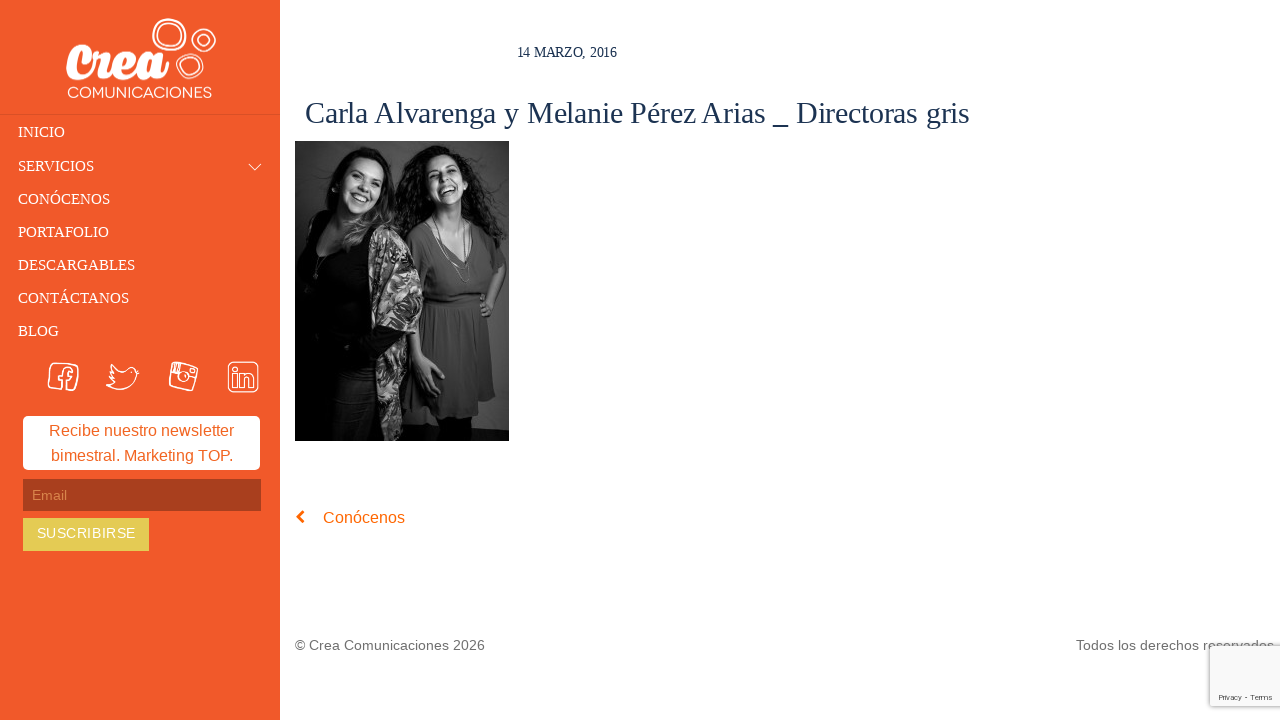

--- FILE ---
content_type: text/html; charset=UTF-8
request_url: http://crea-comunicaciones.com/conocenos/attachment/carla-alvarenga-y-melanie-perez-arias-_-directoras-gris-2/
body_size: 17149
content:


<!doctype html>

<html itemscope="itemscope" itemtype="http://schema.org/Article" lang="es-ES">

<head>

<!-- <link rel="stylesheet" type="text/css" href="http://crea-comunicaciones.com/wp-content/themes/themify-stack/themify/fontawesome/fonts/CapricaScriptPersonalUse.otf"> -->



	
<meta charset="UTF-8">






<!-- wp_header -->

<script>(function(html){ html.className = html.className.replace(/\bno-js\b/,'js'); if (html.classList) { html.classList.add( 'js' ); } else { html.className += ' js'; } })(document.documentElement);</script><style type="text/css">.js.csstransitions .module.wow, .js.csstransitions .themify_builder_content .themify_builder_row, .js.csstransitions .module_row, .js.csstransitions .builder-posts-wrap > .post.wow, .js.csstransitions .fly-in > .post, .js.csstransitions .fly-in .row_inner > .tb-column, .js.csstransitions .fade-in > .post, .js.csstransitions .fade-in .row_inner > .tb-column, .js.csstransitions .slide-up > .post, .js.csstransitions .slide-up .row_inner > .tb-column { visibility:hidden; }</style><meta name='robots' content='index, follow, max-image-preview:large, max-snippet:-1, max-video-preview:-1' />
<link rel="alternate" hreflang="es-es" href="http://crea-comunicaciones.com/conocenos/attachment/carla-alvarenga-y-melanie-perez-arias-_-directoras-gris-2/" />

	<!-- This site is optimized with the Yoast SEO plugin v18.4.1 - https://yoast.com/wordpress/plugins/seo/ -->
	<title>Carla Alvarenga y Melanie Pérez Arias _ Directoras gris | Crea Comunicaciones</title>
	<link rel="canonical" href="http://crea-comunicaciones.com/wp-content/uploads/2012/03/Carla-Alvarenga-y-Melanie-Pérez-Arias-_-Directoras-gris-1.jpg" />
	<meta property="og:locale" content="es_ES" />
	<meta property="og:type" content="article" />
	<meta property="og:title" content="Carla Alvarenga y Melanie Pérez Arias _ Directoras gris | Crea Comunicaciones" />
	<meta property="og:url" content="http://crea-comunicaciones.com/wp-content/uploads/2012/03/Carla-Alvarenga-y-Melanie-Pérez-Arias-_-Directoras-gris-1.jpg" />
	<meta property="og:site_name" content="Crea Comunicaciones" />
	<meta property="article:publisher" content="https://www.facebook.com/CreaComu/" />
	<meta property="og:image" content="http://crea-comunicaciones.com/wp-content/uploads/2012/03/Carla-Alvarenga-y-Melanie-Pérez-Arias-_-Directoras-gris-1.jpg" />
	<meta property="og:image:width" content="698" />
	<meta property="og:image:height" content="980" />
	<meta property="og:image:type" content="image/jpeg" />
	<meta name="twitter:card" content="summary_large_image" />
	<meta name="twitter:site" content="@creacomu" />
	<script type="application/ld+json" class="yoast-schema-graph">{"@context":"https://schema.org","@graph":[{"@type":"Organization","@id":"https://crea-comunicaciones.com/#organization","name":"Crea Comunicaciones","url":"https://crea-comunicaciones.com/","sameAs":["https://www.facebook.com/CreaComu/","https://www.instagram.com/teamcrea/","https://twitter.com/creacomu"],"logo":{"@type":"ImageObject","@id":"https://crea-comunicaciones.com/#logo","inLanguage":"es","url":"https://crea-comunicaciones.com/wp-content/uploads/2015/03/crea-logo-cuadrado.jpg","contentUrl":"https://crea-comunicaciones.com/wp-content/uploads/2015/03/crea-logo-cuadrado.jpg","width":720,"height":720,"caption":"Crea Comunicaciones"},"image":{"@id":"https://crea-comunicaciones.com/#logo"}},{"@type":"WebSite","@id":"https://crea-comunicaciones.com/#website","url":"https://crea-comunicaciones.com/","name":"Crea Comunicaciones","description":"Agencia latinoamericana de comunicaciones especializada en estrategias y contenidos creativos. Caracas - Miami - Lima.  Posicionamiento de marca, branding y comunicación digital","publisher":{"@id":"https://crea-comunicaciones.com/#organization"},"potentialAction":[{"@type":"SearchAction","target":{"@type":"EntryPoint","urlTemplate":"https://crea-comunicaciones.com/?s={search_term_string}"},"query-input":"required name=search_term_string"}],"inLanguage":"es"},{"@type":"WebPage","@id":"http://crea-comunicaciones.com/wp-content/uploads/2012/03/Carla-Alvarenga-y-Melanie-Pérez-Arias-_-Directoras-gris-1.jpg#webpage","url":"http://crea-comunicaciones.com/wp-content/uploads/2012/03/Carla-Alvarenga-y-Melanie-Pérez-Arias-_-Directoras-gris-1.jpg","name":"Carla Alvarenga y Melanie Pérez Arias _ Directoras gris | Crea Comunicaciones","isPartOf":{"@id":"https://crea-comunicaciones.com/#website"},"datePublished":"2016-03-14T14:36:48+00:00","dateModified":"2016-03-14T14:36:48+00:00","breadcrumb":{"@id":"http://crea-comunicaciones.com/wp-content/uploads/2012/03/Carla-Alvarenga-y-Melanie-Pérez-Arias-_-Directoras-gris-1.jpg#breadcrumb"},"inLanguage":"es","potentialAction":[{"@type":"ReadAction","target":["http://crea-comunicaciones.com/wp-content/uploads/2012/03/Carla-Alvarenga-y-Melanie-Pérez-Arias-_-Directoras-gris-1.jpg"]}]},{"@type":"BreadcrumbList","@id":"http://crea-comunicaciones.com/wp-content/uploads/2012/03/Carla-Alvarenga-y-Melanie-Pérez-Arias-_-Directoras-gris-1.jpg#breadcrumb","itemListElement":[{"@type":"ListItem","position":1,"name":"Portada","item":"https://crea-comunicaciones.com/"},{"@type":"ListItem","position":2,"name":"Conócenos","item":"http://crea-comunicaciones.com/conocenos/"},{"@type":"ListItem","position":3,"name":"Carla Alvarenga y Melanie Pérez Arias _ Directoras gris"}]}]}</script>
	<!-- / Yoast SEO plugin. -->


<link rel='dns-prefetch' href='//ajax.googleapis.com' />
<link rel='dns-prefetch' href='//www.google.com' />
<link rel='dns-prefetch' href='//s.w.org' />
<link rel="alternate" type="application/rss+xml" title="Crea Comunicaciones &raquo; Feed" href="http://crea-comunicaciones.com/feed/" />
<link rel="alternate" type="application/rss+xml" title="Crea Comunicaciones &raquo; Feed de los comentarios" href="http://crea-comunicaciones.com/comments/feed/" />
<script type="text/javascript">
window._wpemojiSettings = {"baseUrl":"https:\/\/s.w.org\/images\/core\/emoji\/13.1.0\/72x72\/","ext":".png","svgUrl":"https:\/\/s.w.org\/images\/core\/emoji\/13.1.0\/svg\/","svgExt":".svg","source":{"concatemoji":"http:\/\/crea-comunicaciones.com\/wp-includes\/js\/wp-emoji-release.min.js?ver=5.9.12"}};
/*! This file is auto-generated */
!function(e,a,t){var n,r,o,i=a.createElement("canvas"),p=i.getContext&&i.getContext("2d");function s(e,t){var a=String.fromCharCode;p.clearRect(0,0,i.width,i.height),p.fillText(a.apply(this,e),0,0);e=i.toDataURL();return p.clearRect(0,0,i.width,i.height),p.fillText(a.apply(this,t),0,0),e===i.toDataURL()}function c(e){var t=a.createElement("script");t.src=e,t.defer=t.type="text/javascript",a.getElementsByTagName("head")[0].appendChild(t)}for(o=Array("flag","emoji"),t.supports={everything:!0,everythingExceptFlag:!0},r=0;r<o.length;r++)t.supports[o[r]]=function(e){if(!p||!p.fillText)return!1;switch(p.textBaseline="top",p.font="600 32px Arial",e){case"flag":return s([127987,65039,8205,9895,65039],[127987,65039,8203,9895,65039])?!1:!s([55356,56826,55356,56819],[55356,56826,8203,55356,56819])&&!s([55356,57332,56128,56423,56128,56418,56128,56421,56128,56430,56128,56423,56128,56447],[55356,57332,8203,56128,56423,8203,56128,56418,8203,56128,56421,8203,56128,56430,8203,56128,56423,8203,56128,56447]);case"emoji":return!s([10084,65039,8205,55357,56613],[10084,65039,8203,55357,56613])}return!1}(o[r]),t.supports.everything=t.supports.everything&&t.supports[o[r]],"flag"!==o[r]&&(t.supports.everythingExceptFlag=t.supports.everythingExceptFlag&&t.supports[o[r]]);t.supports.everythingExceptFlag=t.supports.everythingExceptFlag&&!t.supports.flag,t.DOMReady=!1,t.readyCallback=function(){t.DOMReady=!0},t.supports.everything||(n=function(){t.readyCallback()},a.addEventListener?(a.addEventListener("DOMContentLoaded",n,!1),e.addEventListener("load",n,!1)):(e.attachEvent("onload",n),a.attachEvent("onreadystatechange",function(){"complete"===a.readyState&&t.readyCallback()})),(n=t.source||{}).concatemoji?c(n.concatemoji):n.wpemoji&&n.twemoji&&(c(n.twemoji),c(n.wpemoji)))}(window,document,window._wpemojiSettings);
</script>
<style type="text/css">
img.wp-smiley,
img.emoji {
	display: inline !important;
	border: none !important;
	box-shadow: none !important;
	height: 1em !important;
	width: 1em !important;
	margin: 0 0.07em !important;
	vertical-align: -0.1em !important;
	background: none !important;
	padding: 0 !important;
}
</style>
	<link rel='stylesheet' id='jquery.bxslider-css'  href='//crea-comunicaciones.com/wp-content/plugins/testimonials-widget/includes/libraries/testimonials-widget/includes/libraries/bxslider-4/dist/jquery.bxslider.css?ver=5.9.12' type='text/css' media='all' />
<link rel='stylesheet' id='Axl_Testimonials_Widget-css'  href='//crea-comunicaciones.com/wp-content/plugins/testimonials-widget/includes/libraries/testimonials-widget/assets/css/testimonials-widget.css?ver=5.9.12' type='text/css' media='all' />
<link rel='stylesheet' id='Axl_Testimonials_Widget_Premium-css'  href='//crea-comunicaciones.com/wp-content/plugins/testimonials-widget/assets/css/testimonials-widget-premium.css?ver=5.9.12' type='text/css' media='all' />
<link rel="preload" id="themify-builder-style" href="http://crea-comunicaciones.com/wp-content/themes/themify-stack/themify/themify-builder/css/themify-builder-style.css?ver=2.4.1"  media="all" as="style" onload="this.onload=null;this.rel='stylesheet'" /><noscript><link rel='stylesheet' id='themify-builder-style-css'  href='http://crea-comunicaciones.com/wp-content/themes/themify-stack/themify/themify-builder/css/themify-builder-style.css?ver=2.4.1' type='text/css' media='all' />
</noscript><link rel="preload" id="wp-block-library" href="http://crea-comunicaciones.com/wp-includes/css/dist/block-library/style.min.css?ver=5.9.12"  media="all" as="style" onload="this.onload=null;this.rel='stylesheet'" /><noscript><link rel='stylesheet' id='wp-block-library-css'  href='http://crea-comunicaciones.com/wp-includes/css/dist/block-library/style.min.css?ver=5.9.12' type='text/css' media='all' />
</noscript><style id='global-styles-inline-css' type='text/css'>
body{--wp--preset--color--black: #000000;--wp--preset--color--cyan-bluish-gray: #abb8c3;--wp--preset--color--white: #ffffff;--wp--preset--color--pale-pink: #f78da7;--wp--preset--color--vivid-red: #cf2e2e;--wp--preset--color--luminous-vivid-orange: #ff6900;--wp--preset--color--luminous-vivid-amber: #fcb900;--wp--preset--color--light-green-cyan: #7bdcb5;--wp--preset--color--vivid-green-cyan: #00d084;--wp--preset--color--pale-cyan-blue: #8ed1fc;--wp--preset--color--vivid-cyan-blue: #0693e3;--wp--preset--color--vivid-purple: #9b51e0;--wp--preset--gradient--vivid-cyan-blue-to-vivid-purple: linear-gradient(135deg,rgba(6,147,227,1) 0%,rgb(155,81,224) 100%);--wp--preset--gradient--light-green-cyan-to-vivid-green-cyan: linear-gradient(135deg,rgb(122,220,180) 0%,rgb(0,208,130) 100%);--wp--preset--gradient--luminous-vivid-amber-to-luminous-vivid-orange: linear-gradient(135deg,rgba(252,185,0,1) 0%,rgba(255,105,0,1) 100%);--wp--preset--gradient--luminous-vivid-orange-to-vivid-red: linear-gradient(135deg,rgba(255,105,0,1) 0%,rgb(207,46,46) 100%);--wp--preset--gradient--very-light-gray-to-cyan-bluish-gray: linear-gradient(135deg,rgb(238,238,238) 0%,rgb(169,184,195) 100%);--wp--preset--gradient--cool-to-warm-spectrum: linear-gradient(135deg,rgb(74,234,220) 0%,rgb(151,120,209) 20%,rgb(207,42,186) 40%,rgb(238,44,130) 60%,rgb(251,105,98) 80%,rgb(254,248,76) 100%);--wp--preset--gradient--blush-light-purple: linear-gradient(135deg,rgb(255,206,236) 0%,rgb(152,150,240) 100%);--wp--preset--gradient--blush-bordeaux: linear-gradient(135deg,rgb(254,205,165) 0%,rgb(254,45,45) 50%,rgb(107,0,62) 100%);--wp--preset--gradient--luminous-dusk: linear-gradient(135deg,rgb(255,203,112) 0%,rgb(199,81,192) 50%,rgb(65,88,208) 100%);--wp--preset--gradient--pale-ocean: linear-gradient(135deg,rgb(255,245,203) 0%,rgb(182,227,212) 50%,rgb(51,167,181) 100%);--wp--preset--gradient--electric-grass: linear-gradient(135deg,rgb(202,248,128) 0%,rgb(113,206,126) 100%);--wp--preset--gradient--midnight: linear-gradient(135deg,rgb(2,3,129) 0%,rgb(40,116,252) 100%);--wp--preset--duotone--dark-grayscale: url('#wp-duotone-dark-grayscale');--wp--preset--duotone--grayscale: url('#wp-duotone-grayscale');--wp--preset--duotone--purple-yellow: url('#wp-duotone-purple-yellow');--wp--preset--duotone--blue-red: url('#wp-duotone-blue-red');--wp--preset--duotone--midnight: url('#wp-duotone-midnight');--wp--preset--duotone--magenta-yellow: url('#wp-duotone-magenta-yellow');--wp--preset--duotone--purple-green: url('#wp-duotone-purple-green');--wp--preset--duotone--blue-orange: url('#wp-duotone-blue-orange');--wp--preset--font-size--small: 13px;--wp--preset--font-size--medium: 20px;--wp--preset--font-size--large: 36px;--wp--preset--font-size--x-large: 42px;}.has-black-color{color: var(--wp--preset--color--black) !important;}.has-cyan-bluish-gray-color{color: var(--wp--preset--color--cyan-bluish-gray) !important;}.has-white-color{color: var(--wp--preset--color--white) !important;}.has-pale-pink-color{color: var(--wp--preset--color--pale-pink) !important;}.has-vivid-red-color{color: var(--wp--preset--color--vivid-red) !important;}.has-luminous-vivid-orange-color{color: var(--wp--preset--color--luminous-vivid-orange) !important;}.has-luminous-vivid-amber-color{color: var(--wp--preset--color--luminous-vivid-amber) !important;}.has-light-green-cyan-color{color: var(--wp--preset--color--light-green-cyan) !important;}.has-vivid-green-cyan-color{color: var(--wp--preset--color--vivid-green-cyan) !important;}.has-pale-cyan-blue-color{color: var(--wp--preset--color--pale-cyan-blue) !important;}.has-vivid-cyan-blue-color{color: var(--wp--preset--color--vivid-cyan-blue) !important;}.has-vivid-purple-color{color: var(--wp--preset--color--vivid-purple) !important;}.has-black-background-color{background-color: var(--wp--preset--color--black) !important;}.has-cyan-bluish-gray-background-color{background-color: var(--wp--preset--color--cyan-bluish-gray) !important;}.has-white-background-color{background-color: var(--wp--preset--color--white) !important;}.has-pale-pink-background-color{background-color: var(--wp--preset--color--pale-pink) !important;}.has-vivid-red-background-color{background-color: var(--wp--preset--color--vivid-red) !important;}.has-luminous-vivid-orange-background-color{background-color: var(--wp--preset--color--luminous-vivid-orange) !important;}.has-luminous-vivid-amber-background-color{background-color: var(--wp--preset--color--luminous-vivid-amber) !important;}.has-light-green-cyan-background-color{background-color: var(--wp--preset--color--light-green-cyan) !important;}.has-vivid-green-cyan-background-color{background-color: var(--wp--preset--color--vivid-green-cyan) !important;}.has-pale-cyan-blue-background-color{background-color: var(--wp--preset--color--pale-cyan-blue) !important;}.has-vivid-cyan-blue-background-color{background-color: var(--wp--preset--color--vivid-cyan-blue) !important;}.has-vivid-purple-background-color{background-color: var(--wp--preset--color--vivid-purple) !important;}.has-black-border-color{border-color: var(--wp--preset--color--black) !important;}.has-cyan-bluish-gray-border-color{border-color: var(--wp--preset--color--cyan-bluish-gray) !important;}.has-white-border-color{border-color: var(--wp--preset--color--white) !important;}.has-pale-pink-border-color{border-color: var(--wp--preset--color--pale-pink) !important;}.has-vivid-red-border-color{border-color: var(--wp--preset--color--vivid-red) !important;}.has-luminous-vivid-orange-border-color{border-color: var(--wp--preset--color--luminous-vivid-orange) !important;}.has-luminous-vivid-amber-border-color{border-color: var(--wp--preset--color--luminous-vivid-amber) !important;}.has-light-green-cyan-border-color{border-color: var(--wp--preset--color--light-green-cyan) !important;}.has-vivid-green-cyan-border-color{border-color: var(--wp--preset--color--vivid-green-cyan) !important;}.has-pale-cyan-blue-border-color{border-color: var(--wp--preset--color--pale-cyan-blue) !important;}.has-vivid-cyan-blue-border-color{border-color: var(--wp--preset--color--vivid-cyan-blue) !important;}.has-vivid-purple-border-color{border-color: var(--wp--preset--color--vivid-purple) !important;}.has-vivid-cyan-blue-to-vivid-purple-gradient-background{background: var(--wp--preset--gradient--vivid-cyan-blue-to-vivid-purple) !important;}.has-light-green-cyan-to-vivid-green-cyan-gradient-background{background: var(--wp--preset--gradient--light-green-cyan-to-vivid-green-cyan) !important;}.has-luminous-vivid-amber-to-luminous-vivid-orange-gradient-background{background: var(--wp--preset--gradient--luminous-vivid-amber-to-luminous-vivid-orange) !important;}.has-luminous-vivid-orange-to-vivid-red-gradient-background{background: var(--wp--preset--gradient--luminous-vivid-orange-to-vivid-red) !important;}.has-very-light-gray-to-cyan-bluish-gray-gradient-background{background: var(--wp--preset--gradient--very-light-gray-to-cyan-bluish-gray) !important;}.has-cool-to-warm-spectrum-gradient-background{background: var(--wp--preset--gradient--cool-to-warm-spectrum) !important;}.has-blush-light-purple-gradient-background{background: var(--wp--preset--gradient--blush-light-purple) !important;}.has-blush-bordeaux-gradient-background{background: var(--wp--preset--gradient--blush-bordeaux) !important;}.has-luminous-dusk-gradient-background{background: var(--wp--preset--gradient--luminous-dusk) !important;}.has-pale-ocean-gradient-background{background: var(--wp--preset--gradient--pale-ocean) !important;}.has-electric-grass-gradient-background{background: var(--wp--preset--gradient--electric-grass) !important;}.has-midnight-gradient-background{background: var(--wp--preset--gradient--midnight) !important;}.has-small-font-size{font-size: var(--wp--preset--font-size--small) !important;}.has-medium-font-size{font-size: var(--wp--preset--font-size--medium) !important;}.has-large-font-size{font-size: var(--wp--preset--font-size--large) !important;}.has-x-large-font-size{font-size: var(--wp--preset--font-size--x-large) !important;}
</style>
<link rel="preload" id="contact-form-7" href="http://crea-comunicaciones.com/wp-content/plugins/contact-form-7/includes/css/styles.css?ver=5.5.6"  media="all" as="style" onload="this.onload=null;this.rel='stylesheet'" /><noscript><link rel='stylesheet' id='contact-form-7-css'  href='http://crea-comunicaciones.com/wp-content/plugins/contact-form-7/includes/css/styles.css?ver=5.5.6' type='text/css' media='all' />
</noscript><link rel="preload" id="edd-styles" href="http://crea-comunicaciones.com/wp-content/plugins/easy-digital-downloads/templates/edd.min.css?ver=2.11.6"  media="all" as="style" onload="this.onload=null;this.rel='stylesheet'" /><noscript><link rel='stylesheet' id='edd-styles-css'  href='http://crea-comunicaciones.com/wp-content/plugins/easy-digital-downloads/templates/edd.min.css?ver=2.11.6' type='text/css' media='all' />
</noscript><link rel="preload" id="rs-plugin-settings" href="http://crea-comunicaciones.com/wp-content/plugins/revslider/public/assets/css/settings.css?ver=5.4.7.3"  media="all" as="style" onload="this.onload=null;this.rel='stylesheet'" /><noscript><link rel='stylesheet' id='rs-plugin-settings-css'  href='http://crea-comunicaciones.com/wp-content/plugins/revslider/public/assets/css/settings.css?ver=5.4.7.3' type='text/css' media='all' />
</noscript><style id='rs-plugin-settings-inline-css' type='text/css'>
#rs-demo-id {}
</style>
<link rel="preload" id="wpml-legacy-dropdown-0" href="//crea-comunicaciones.com/wp-content/plugins/sitepress-multilingual-cms/templates/language-switchers/legacy-dropdown/style.css?ver=1"  media="all" as="style" onload="this.onload=null;this.rel='stylesheet'" /><noscript><link rel='stylesheet' id='wpml-legacy-dropdown-0-css'  href='//crea-comunicaciones.com/wp-content/plugins/sitepress-multilingual-cms/templates/language-switchers/legacy-dropdown/style.css?ver=1' type='text/css' media='all' />
</noscript><style id='wpml-legacy-dropdown-0-inline-css' type='text/css'>
.wpml-ls-statics-shortcode_actions, .wpml-ls-statics-shortcode_actions .wpml-ls-sub-menu, .wpml-ls-statics-shortcode_actions a {border-color:#cdcdcd;}.wpml-ls-statics-shortcode_actions a {color:#444444;background-color:#ffffff;}.wpml-ls-statics-shortcode_actions a:hover,.wpml-ls-statics-shortcode_actions a:focus {color:#000000;background-color:#eeeeee;}.wpml-ls-statics-shortcode_actions .wpml-ls-current-language>a {color:#444444;background-color:#ffffff;}.wpml-ls-statics-shortcode_actions .wpml-ls-current-language:hover>a, .wpml-ls-statics-shortcode_actions .wpml-ls-current-language>a:focus {color:#000000;background-color:#eeeeee;}
#lang_sel, #lang_sel a, #lang_sel a:hover, #lang_sel a:visited, #lang_sel a:active { padding: .3em 1.5em .5em 0; text-transform: uppercase; font-family: \\'GothamLight\\'; font-size: 1.125em; font-weight: 400; height: auto; width: 200px; border:0; color: white; background-color: transparent; } #lang_sel a.lang_sel_sel { border:0; color: white; background-color: transparent; background-image: none; } #lang_sel ul ul { border:0; color: white; background-color: transparent; } #lang_sel ul ul a, #lang_sel ul ul a:visited, #lang_sel ul ul a:hover { padding-left: 0px; border:0; color: white; background-color: transparent; } #lang_sel ul ul a img { margin-right: 5px; } #lang_sel a.lang_sel_sel, #lang_sel a.lang_sel_sel:hover, #lang_sel a.lang_sel_sel:visited, #lang_sel a.lang_sel_sel:active { border:0; color: white; background-color: transparent; } #lang_sel ul ul a, #lang_sel ul ul a:visited, #lang_sel ul ul a:active, #lang_sel ul ul a:hover { border:0; color: white; background-color: transparent; } #lang_sel li ul a, #lang_sel li ul a:hover, #lang_sel li ul a:visited, #lang_sel li ul a:active { background-color: transparent; padding-top:15px; } #lang_sel li { border:0; color: white; background-color: transparent; }
</style>
<link rel="preload" id="wpml-tm-admin-bar" href="http://crea-comunicaciones.com/wp-content/plugins/wpml-translation-management/res/css/admin-bar-style.css?ver=2.9.6"  media="all" as="style" onload="this.onload=null;this.rel='stylesheet'" /><noscript><link rel='stylesheet' id='wpml-tm-admin-bar-css'  href='http://crea-comunicaciones.com/wp-content/plugins/wpml-translation-management/res/css/admin-bar-style.css?ver=2.9.6' type='text/css' media='all' />
</noscript><link rel="preload" id="wordpress-popular-posts-css" href="http://crea-comunicaciones.com/wp-content/plugins/wordpress-popular-posts/assets/css/wpp.css?ver=5.5.1"  media="all" as="style" onload="this.onload=null;this.rel='stylesheet'" /><noscript><link rel='stylesheet' id='wordpress-popular-posts-css-css'  href='http://crea-comunicaciones.com/wp-content/plugins/wordpress-popular-posts/assets/css/wpp.css?ver=5.5.1' type='text/css' media='all' />
</noscript><link rel="preload" id="cms-navigation-style-base" href="http://crea-comunicaciones.com/wp-content/plugins/wpml-cms-nav/res/css/cms-navigation-base.css?ver=1.5.2"  media="screen" as="style" onload="this.onload=null;this.rel='stylesheet'" /><noscript><link rel='stylesheet' id='cms-navigation-style-base-css'  href='http://crea-comunicaciones.com/wp-content/plugins/wpml-cms-nav/res/css/cms-navigation-base.css?ver=1.5.2' type='text/css' media='screen' />
</noscript><link rel="preload" id="cms-navigation-style" href="http://crea-comunicaciones.com/wp-content/plugins/wpml-cms-nav/res/css/cms-navigation.css?ver=1.5.2"  media="screen" as="style" onload="this.onload=null;this.rel='stylesheet'" /><noscript><link rel='stylesheet' id='cms-navigation-style-css'  href='http://crea-comunicaciones.com/wp-content/plugins/wpml-cms-nav/res/css/cms-navigation.css?ver=1.5.2' type='text/css' media='screen' />
</noscript><link rel="preload" id="themify-framework" href="http://crea-comunicaciones.com/wp-content/themes/themify-stack/themify/css/themify.framework.css?ver=2.4.1"  media="all" as="style" onload="this.onload=null;this.rel='stylesheet'" /><noscript><link rel='stylesheet' id='themify-framework-css'  href='http://crea-comunicaciones.com/wp-content/themes/themify-stack/themify/css/themify.framework.css?ver=2.4.1' type='text/css' media='all' />
</noscript><link rel="preload" id="wpdreams-ajaxsearchpro-instances" href="http://crea-comunicaciones.com/wp-content/uploads/asp_upload/style.instances-ho-is-po-no-da-au-se-is.css?ver=WIFWGF"  media="all" as="style" onload="this.onload=null;this.rel='stylesheet'" /><noscript><link rel='stylesheet' id='wpdreams-ajaxsearchpro-instances-css'  href='http://crea-comunicaciones.com/wp-content/uploads/asp_upload/style.instances-ho-is-po-no-da-au-se-is.css?ver=WIFWGF' type='text/css' media='all' />
</noscript><link rel="preload" id="muki-jqcloud-stylesheet" href="http://crea-comunicaciones.com/wp-content/plugins/muki-tag-cloud/jqcloud.css?ver=5.9.12"  media="all" as="style" onload="this.onload=null;this.rel='stylesheet'" /><noscript><link rel='stylesheet' id='muki-jqcloud-stylesheet-css'  href='http://crea-comunicaciones.com/wp-content/plugins/muki-tag-cloud/jqcloud.css?ver=5.9.12' type='text/css' media='all' />
</noscript><link rel="preload" id="themify-animate" href="http://crea-comunicaciones.com/wp-content/themes/themify-stack/themify/themify-builder/css/animate.min.css?ver=2.4.1"  media="all" as="style" onload="this.onload=null;this.rel='stylesheet'" /><noscript><link rel='stylesheet' id='themify-animate-css'  href='http://crea-comunicaciones.com/wp-content/themes/themify-stack/themify/themify-builder/css/animate.min.css?ver=2.4.1' type='text/css' media='all' />
</noscript><link rel="preload" id="theme-style" href="http://crea-comunicaciones.com/wp-content/themes/themify-stack/style.css?ver=1.1.6"  media="all" as="style" onload="this.onload=null;this.rel='stylesheet'" /><noscript><link rel='stylesheet' id='theme-style-css'  href='http://crea-comunicaciones.com/wp-content/themes/themify-stack/style.css?ver=1.1.6' type='text/css' media='all' />
</noscript><link rel="preload" id="themify-media-queries" href="http://crea-comunicaciones.com/wp-content/themes/themify-stack/media-queries.css?ver=1.1.6"  media="all" as="style" onload="this.onload=null;this.rel='stylesheet'" /><noscript><link rel='stylesheet' id='themify-media-queries-css'  href='http://crea-comunicaciones.com/wp-content/themes/themify-stack/media-queries.css?ver=1.1.6' type='text/css' media='all' />
</noscript><link rel="preload" id="themify-icons" href="http://crea-comunicaciones.com/wp-content/themes/themify-stack/themify/themify-icons/themify-icons.css?ver=1.1.6"  media="all" as="style" onload="this.onload=null;this.rel='stylesheet'" /><noscript><link rel='stylesheet' id='themify-icons-css'  href='http://crea-comunicaciones.com/wp-content/themes/themify-stack/themify/themify-icons/themify-icons.css?ver=1.1.6' type='text/css' media='all' />
</noscript><link rel="preload" id="magnific" href="http://crea-comunicaciones.com/wp-content/themes/themify-stack/themify/css/lightbox.css?ver=2.4.1"  media="all" as="style" onload="this.onload=null;this.rel='stylesheet'" /><noscript><link rel='stylesheet' id='magnific-css'  href='http://crea-comunicaciones.com/wp-content/themes/themify-stack/themify/css/lightbox.css?ver=2.4.1' type='text/css' media='all' />
</noscript><link rel="preload" id="themify-skin" href="http://crea-comunicaciones.com/wp-content/themes/themify-stack/skins/orange/style.css?ver=2.4.1"  media="all" as="style" onload="this.onload=null;this.rel='stylesheet'" /><noscript><link rel='stylesheet' id='themify-skin-css'  href='http://crea-comunicaciones.com/wp-content/themes/themify-stack/skins/orange/style.css?ver=2.4.1' type='text/css' media='all' />
</noscript><link rel="preload" id="themify-icon-font" href="http://crea-comunicaciones.com/wp-content/themes/themify-stack/themify/fontawesome/css/font-awesome.min.css?ver=2.4.1"  media="all" as="style" onload="this.onload=null;this.rel='stylesheet'" /><noscript><link rel='stylesheet' id='themify-icon-font-css'  href='http://crea-comunicaciones.com/wp-content/themes/themify-stack/themify/fontawesome/css/font-awesome.min.css?ver=2.4.1' type='text/css' media='all' />
</noscript><link rel="preload" id="themify-customize" href="http://crea-comunicaciones.com/wp-content/uploads/themify-customizer.css?ver=17.07.04.14.20.07"  media="all" as="style" onload="this.onload=null;this.rel='stylesheet'" /><noscript><link rel='stylesheet' id='themify-customize-css'  href='http://crea-comunicaciones.com/wp-content/uploads/themify-customizer.css?ver=17.07.04.14.20.07' type='text/css' media='all' />
</noscript><link rel="preload" id="builder-tiles" href="http://crea-comunicaciones.com/wp-content/themes/themify-stack/builder-tiles/assets/style.css?ver=1.1.4"  media="all" as="style" onload="this.onload=null;this.rel='stylesheet'" /><noscript><link rel='stylesheet' id='builder-tiles-css'  href='http://crea-comunicaciones.com/wp-content/themes/themify-stack/builder-tiles/assets/style.css?ver=1.1.4' type='text/css' media='all' />
</noscript><script type='text/javascript' src='http://crea-comunicaciones.com/wp-includes/js/jquery/jquery.min.js?ver=3.6.0' id='jquery-core-js'></script>
<script type='text/javascript' defer='defer' src='http://crea-comunicaciones.com/wp-includes/js/jquery/jquery-migrate.min.js?ver=3.3.2' id='jquery-migrate-js'></script>
<script type='text/javascript' defer='defer' src='http://crea-comunicaciones.com/wp-content/plugins/revslider/public/assets/js/jquery.themepunch.tools.min.js?ver=5.4.7.3' id='tp-tools-js'></script>
<script type='text/javascript' defer='defer' src='http://crea-comunicaciones.com/wp-content/plugins/revslider/public/assets/js/jquery.themepunch.revolution.min.js?ver=5.4.7.3' id='revmin-js'></script>
<script type='text/javascript' defer='defer' src='//crea-comunicaciones.com/wp-content/plugins/sitepress-multilingual-cms/templates/language-switchers/legacy-dropdown/script.js?ver=1' id='wpml-legacy-dropdown-0-js'></script>
<script type='application/json' id='wpp-json'>
{"sampling_active":0,"sampling_rate":100,"ajax_url":"http:\/\/crea-comunicaciones.com\/wp-json\/wordpress-popular-posts\/v1\/popular-posts","api_url":"http:\/\/crea-comunicaciones.com\/wp-json\/wordpress-popular-posts","ID":3513,"token":"b7bd9df874","lang":0,"debug":1}
</script>
<script type='text/javascript' defer='defer' src='http://crea-comunicaciones.com/wp-content/plugins/wordpress-popular-posts/assets/js/wpp.min.js?ver=5.5.1' id='wpp-js-js'></script>
<script type='text/javascript' defer='defer' src='http://crea-comunicaciones.com/wp-content/plugins/muki-tag-cloud/jqcloud-1.0.4.wp.min.js?ver=5.9.12' id='muki-jqcloud-script-js'></script>
<script type='text/javascript' defer='defer' src='//ajax.googleapis.com/ajax/libs/webfont/1.4.7/webfont.js?ver=1.4.7' id='webfontsloader-js'></script>
<link rel="https://api.w.org/" href="http://crea-comunicaciones.com/wp-json/" /><link rel="alternate" type="application/json" href="http://crea-comunicaciones.com/wp-json/wp/v2/media/3513" /><link rel="EditURI" type="application/rsd+xml" title="RSD" href="http://crea-comunicaciones.com/xmlrpc.php?rsd" />
<link rel="wlwmanifest" type="application/wlwmanifest+xml" href="http://crea-comunicaciones.com/wp-includes/wlwmanifest.xml" /> 
<meta name="generator" content="WordPress 5.9.12" />
<link rel='shortlink' href='http://crea-comunicaciones.com/?p=3513' />
<link rel="alternate" type="application/json+oembed" href="http://crea-comunicaciones.com/wp-json/oembed/1.0/embed?url=http%3A%2F%2Fcrea-comunicaciones.com%2Fconocenos%2Fattachment%2Fcarla-alvarenga-y-melanie-perez-arias-_-directoras-gris-2%2F" />
<link rel="alternate" type="text/xml+oembed" href="http://crea-comunicaciones.com/wp-json/oembed/1.0/embed?url=http%3A%2F%2Fcrea-comunicaciones.com%2Fconocenos%2Fattachment%2Fcarla-alvarenga-y-melanie-perez-arias-_-directoras-gris-2%2F&#038;format=xml" />
<meta name="generator" content="WPML ver:4.3.12 stt:2;" />
<meta name="generator" content="Easy Digital Downloads v2.11.6" />
            <style id="wpp-loading-animation-styles">@-webkit-keyframes bgslide{from{background-position-x:0}to{background-position-x:-200%}}@keyframes bgslide{from{background-position-x:0}to{background-position-x:-200%}}.wpp-widget-placeholder,.wpp-widget-block-placeholder{margin:0 auto;width:60px;height:3px;background:#dd3737;background:linear-gradient(90deg,#dd3737 0%,#571313 10%,#dd3737 100%);background-size:200% auto;border-radius:3px;-webkit-animation:bgslide 1s infinite linear;animation:bgslide 1s infinite linear}</style>
            



<link href="https://crea-comunicaciones.com/wp-content/uploads/2016/03/crea-favicon2.png" rel="shortcut icon" /> 

<!-- Global site tag (gtag.js) - Google Analytics -->
<script async src="https://www.googletagmanager.com/gtag/js?id=UA-102157833-1"></script>
<script>
  window.dataLayer = window.dataLayer || [];
  function gtag(){dataLayer.push(arguments);}
  gtag('js', new Date());

  gtag('config', 'UA-102157833-1');
</script>


<!-- Facebook Pixel Code -->
<script>
!function(f,b,e,v,n,t,s)
{if(f.fbq)return;n=f.fbq=function(){n.callMethod?
n.callMethod.apply(n,arguments):n.queue.push(arguments)};
if(!f._fbq)f._fbq=n;n.push=n;n.loaded=!0;n.version='2.0';
n.queue=[];t=b.createElement(e);t.async=!0;
t.src=v;s=b.getElementsByTagName(e)[0];
s.parentNode.insertBefore(t,s)}(window,document,'script',
'https://connect.facebook.net/en_US/fbevents.js');
 fbq('init', '618641778501891'); 
fbq('track', 'PageView');
</script>
<noscript>
 <img height="1" width="1" 
src="https://www.facebook.com/tr?id=618641778501891&ev=PageView
&noscript=1"/>
</noscript>
<!-- End Facebook Pixel Code -->

<style>
#site-description {
display:none;
}
/* #an-mailchimp-email-2, #an-mailchimp-email-3 {
width: 60% !important;
}
input.mpam-submit.button {
width: 40%;
float: right;
margin-top: -41px;
padding: .6em .5em .7em;
} */
.menu-paragraph {
margin-bottom: -5px;
margin-top: 25px;
font-size: 16px;
text-align: center;
padding: 5px 10px;
background-color: white;
border-radius: 5px;
color: #f26522;
}
article.has-post-comment .post-image img {
    width: 70%;
    margin-left: 15%;
}
article.has-post-comment .post-date, .post-date {
    margin-left: 15em;
}
.onp-sl-field-control input[type="text"] {
color: #111;
}
#menu-social-icons {
height: auto;
margin: 10px 0px 0px;
overflow: hidden;
}
#main-nav li.page_item_has_children > a > button, #main-nav li.menu-item-has-children > a > button {
right:2em;
}
@media screen and (max-width: 1600px) {
#site-logo {
margin-top:.5em;
}
#site-logo img {
max-width:70%;
margin-left:14%;
}
#main-nav {
margin-top:20px !important;
}
#main-nav a {
padding: .35em 1.35em;
}
}
@media screen and (max-width: 1366px) {    
#menu-social-icons {
margin:10px 0 0;
}
#site-logo img {
max-width:60%;
margin-left:17%;
}
#main-nav {
margin-top:10px !important;
}
#main-nav a {
padding: .2em 1.2em;
}
.menu-paragraph {
margin-top:10px;
line-height: 25px;
max-width: 93%;
padding: 2px;
}
}
@media screen and (max-width: 800px) {    
article.has-post-comment .post-image img {
    width: 100%;
    margin-left: 0px;
}
article.has-post-comment .post-date, .post-date {
    margin-left: 1em;
}
}
</style>

	<!-- media-queries.js -->
	<!--[if lt IE 9]>
		<script src="http://crea-comunicaciones.com/wp-content/themes/themify-stack/js/respond.js"></script>
	<![endif]-->
	
	<!-- html5.js -->
	<!--[if lt IE 9]>
		<script src="http://html5shim.googlecode.com/svn/trunk/html5.js"></script>
	<![endif]-->
	

<meta name="viewport" content="width=device-width, initial-scale=1, maximum-scale=1, minimum-scale=1, user-scalable=no">


	<!--[if lt IE 9]>
	<script src="http://s3.amazonaws.com/nwapi/nwmatcher/nwmatcher-1.2.5-min.js"></script>
	<script type="text/javascript" src="http://cdnjs.cloudflare.com/ajax/libs/selectivizr/1.0.2/selectivizr-min.js"></script> 
	<![endif]-->
	
<style>
			.module-tile.size-square-large,
			.module-tile.size-square-large .tile-background img,
			.module-tile.size-square-large .map-container {
				width: 480px;
				height: 480px;
			}
			.module-tile.size-square-small,
			.module-tile.size-square-small .tile-background img,
			.module-tile.size-square-small .map-container {
				width: 240px;
				height: 240px;
			}
			.module-tile.size-landscape,
			.module-tile.size-landscape .tile-background img,
			.module-tile.size-landscape .map-container {
				width: 480px;
				height: 240px;
			}
			.module-tile.size-portrait,
			.module-tile.size-portrait .tile-background img,
			.module-tile.size-portrait .map-container {
				width: 240px;
				height: 480px;
			}
			.module-tile.size-custom-2-4,
			.module-tile.size-custom-2-4 .tile-background img,
			.module-tile.size-custom-2-4 .map-container {
				width: 480px;
				height: 960px;
			}
			.module-tile.size-custom-4-2,
			.module-tile.size-custom-4-2 .tile-background img,
			.module-tile.size-custom-4-2 .map-container {
				width: 960px;
				height: 480px;
			}
			.module-tile.size-custom-4-4,
			.module-tile.size-custom-4-4 .tile-background img,
			.module-tile.size-custom-4-4 .map-container {
				width: 960px;
				height: 960px;
			}</style><script>			function isSupportTransition() {
				var b = document.body || document.documentElement,
					s = b.style,
					p = 'transition';

				if (typeof s[p] == 'string') { return true; }

				// Tests for vendor specific prop
				var v = ['Moz', 'webkit', 'Webkit', 'Khtml', 'O', 'ms'];
				p = p.charAt(0).toUpperCase() + p.substr(1);

				for (var i=0; i<v.length; i++) {
					if (typeof s[v[i] + p] == 'string') { return true; }
				}
				return false;
			}
			if ( isSupportTransition() ) {
				document.documentElement.className += " csstransitions";	
			}
			</script>                <link href='//fonts.googleapis.com/css?family=Open+Sans:300|Open+Sans:400|Open+Sans:700' rel='stylesheet' type='text/css'>
                                <link href='//fonts.googleapis.com/css?family=Lato:300|Lato:400|Lato:700' rel='stylesheet' type='text/css'>
                <noscript><style>.lazyload[data-src]{display:none !important;}</style></noscript><style>.lazyload{background-image:none !important;}.lazyload:before{background-image:none !important;}</style><meta name="generator" content="Powered by Slider Revolution 5.4.7.3 - responsive, Mobile-Friendly Slider Plugin for WordPress with comfortable drag and drop interface." />
            <style type="text/css">
                <!--
                @font-face {
                    font-family: 'asppsicons2';
                    src: url('//crea-comunicaciones.com/wp-content/plugins/ajax-search-pro/css/fonts/icons/icons2.eot');
                    src: url('//crea-comunicaciones.com/wp-content/plugins/ajax-search-pro/css/fonts/icons/icons2.eot?#iefix') format('embedded-opentype'),
                    url('//crea-comunicaciones.com/wp-content/plugins/ajax-search-pro/css/fonts/icons/icons2.woff2') format('woff2'),
                    url('//crea-comunicaciones.com/wp-content/plugins/ajax-search-pro/css/fonts/icons/icons2.woff') format('woff'),
                    url('//crea-comunicaciones.com/wp-content/plugins/ajax-search-pro/css/fonts/icons/icons2.ttf') format('truetype'),
                    url('//crea-comunicaciones.com/wp-content/plugins/ajax-search-pro/css/fonts/icons/icons2.svg#icons') format('svg');
                    font-weight: normal;
                    font-style: normal;
                }
                                .asp_m{height: 0;}                -->
            </style>
                        <script type="text/javascript">
                if ( typeof _ASP !== "undefined" && _ASP !== null && typeof _ASP.initialize !== "undefined" )
                    _ASP.initialize();
            </script>
            <style type="text/css">
.muki_tag_cloud.jqcloud span.w1{font-size:100%;}.muki_tag_cloud.jqcloud span.w2{font-size:120%;}.muki_tag_cloud.jqcloud span.w3{font-size:140%;}.muki_tag_cloud.jqcloud span.w4{font-size:160%;}.muki_tag_cloud.jqcloud span.w5{font-size:180%;}.muki_tag_cloud.jqcloud span.w6{font-size:200%;}.muki_tag_cloud.jqcloud span.w7{font-size:220%;}.muki_tag_cloud.jqcloud span.w8{font-size:240%;}.muki_tag_cloud.jqcloud span.w9{font-size:260%;}.muki_tag_cloud.jqcloud span.w10{font-size:280%;}.muki_tag_cloud.jqcloud span.w11{font-size:300%;}</style>
<link rel="preload" href="//crea-comunicaciones.com/wp-content/plugins/testimonials-widget/includes/libraries/testimonials-widget/includes/libraries/bxslider-4/dist/jquery.bxslider.css?ver=5.9.12" as="style"><link rel="preload" href="//crea-comunicaciones.com/wp-content/plugins/testimonials-widget/includes/libraries/testimonials-widget/assets/css/testimonials-widget.css?ver=5.9.12" as="style"><link rel="preload" href="//crea-comunicaciones.com/wp-content/plugins/testimonials-widget/assets/css/testimonials-widget-premium.css?ver=5.9.12" as="style"><link rel="preload" href="http://crea-comunicaciones.com/wp-content/themes/themify-stack/themify/themify-builder/css/themify-builder-style.css?ver=2.4.1" as="style"><link rel="preload" href="http://crea-comunicaciones.com/wp-includes/css/dist/block-library/style.min.css?ver=5.9.12" as="style"><link rel="preload" href="http://crea-comunicaciones.com/wp-content/plugins/contact-form-7/includes/css/styles.css?ver=5.5.6" as="style"><link rel="preload" href="http://crea-comunicaciones.com/wp-content/plugins/easy-digital-downloads/templates/edd.min.css?ver=2.11.6" as="style"><link rel="preload" href="http://crea-comunicaciones.com/wp-content/plugins/revslider/public/assets/css/settings.css?ver=5.4.7.3" as="style"><link rel="preload" href="//crea-comunicaciones.com/wp-content/plugins/sitepress-multilingual-cms/templates/language-switchers/legacy-dropdown/style.css?ver=1" as="style"><link rel="preload" href="http://crea-comunicaciones.com/wp-content/plugins/wpml-translation-management/res/css/admin-bar-style.css?ver=2.9.6" as="style"><link rel="preload" href="http://crea-comunicaciones.com/wp-content/plugins/wordpress-popular-posts/assets/css/wpp.css?ver=5.5.1" as="style"><link rel="preload" href="http://crea-comunicaciones.com/wp-content/plugins/wpml-cms-nav/res/css/cms-navigation-base.css?ver=1.5.2" as="style"><link rel="preload" href="http://crea-comunicaciones.com/wp-content/plugins/wpml-cms-nav/res/css/cms-navigation.css?ver=1.5.2" as="style"><link rel="preload" href="http://crea-comunicaciones.com/wp-content/themes/themify-stack/themify/css/themify.framework.css?ver=2.4.1" as="style"><link rel="preload" href="http://crea-comunicaciones.com/wp-content/uploads/asp_upload/style.instances-ho-is-po-no-da-au-se-is.css?ver=WIFWGF" as="style"><link rel="preload" href="http://crea-comunicaciones.com/wp-content/plugins/muki-tag-cloud/jqcloud.css?ver=5.9.12" as="style"><link rel="preload" href="http://crea-comunicaciones.com/wp-content/themes/themify-stack/themify/themify-builder/css/animate.min.css?ver=2.4.1" as="style"><link rel="preload" href="http://crea-comunicaciones.com/wp-content/themes/themify-stack/style.css?ver=1.1.6" as="style"><link rel="preload" href="http://crea-comunicaciones.com/wp-content/themes/themify-stack/media-queries.css?ver=1.1.6" as="style"><link rel="preload" href="http://crea-comunicaciones.com/wp-content/themes/themify-stack/themify/themify-icons/themify-icons.css?ver=1.1.6" as="style"><link rel="preload" href="http://crea-comunicaciones.com/wp-content/themes/themify-stack/themify/css/lightbox.css?ver=2.4.1" as="style"><link rel="preload" href="http://crea-comunicaciones.com/wp-content/themes/themify-stack/skins/orange/style.css?ver=2.4.1" as="style"><link rel="preload" href="http://crea-comunicaciones.com/wp-content/themes/themify-stack/themify/fontawesome/css/font-awesome.min.css?ver=2.4.1" as="style"><link rel="preload" href="http://crea-comunicaciones.com/wp-content/uploads/themify-customizer.css?ver=17.07.04.14.20.07" as="style"><link rel="preload" href="http://crea-comunicaciones.com/wp-content/themes/themify-stack/builder-tiles/assets/style.css?ver=1.1.4" as="style"><script type="text/javascript">function setREVStartSize(e){									
						try{ e.c=jQuery(e.c);var i=jQuery(window).width(),t=9999,r=0,n=0,l=0,f=0,s=0,h=0;
							if(e.responsiveLevels&&(jQuery.each(e.responsiveLevels,function(e,f){f>i&&(t=r=f,l=e),i>f&&f>r&&(r=f,n=e)}),t>r&&(l=n)),f=e.gridheight[l]||e.gridheight[0]||e.gridheight,s=e.gridwidth[l]||e.gridwidth[0]||e.gridwidth,h=i/s,h=h>1?1:h,f=Math.round(h*f),"fullscreen"==e.sliderLayout){var u=(e.c.width(),jQuery(window).height());if(void 0!=e.fullScreenOffsetContainer){var c=e.fullScreenOffsetContainer.split(",");if (c) jQuery.each(c,function(e,i){u=jQuery(i).length>0?u-jQuery(i).outerHeight(!0):u}),e.fullScreenOffset.split("%").length>1&&void 0!=e.fullScreenOffset&&e.fullScreenOffset.length>0?u-=jQuery(window).height()*parseInt(e.fullScreenOffset,0)/100:void 0!=e.fullScreenOffset&&e.fullScreenOffset.length>0&&(u-=parseInt(e.fullScreenOffset,0))}f=u}else void 0!=e.minHeight&&f<e.minHeight&&(f=e.minHeight);e.c.closest(".rev_slider_wrapper").css({height:f})					
						}catch(d){console.log("Failure at Presize of Slider:"+d)}						
					};</script>
		<style type="text/css" id="wp-custom-css">
			#main-nav {
    display: block !important;
    margin-top: 30px;
}

#searchform-wrap {
    display: none;
}

#an-mailchimp-2 input[type=email], #an-mailchimp-3 input[type=email] {
margin: 0px;
background-color: rgba(169,63,30,1);
width: 17.5em;
}

#an-mailchimp-2 input[type=submit], #an-mailchimp-3 input[type=submit] {
background-color: #e4cb54;
}

#an-mailchimp-2 p, #an-mailchimp-3 p {
padding-bottom: 0.5em;
}		</style>
		


</head>



<body class="attachment attachment-template-default single single-attachment postid-3513 attachmentid-3513 attachment-jpeg skin-orange webkit not-ie default_width sidebar-none no-home no-touch masonry-enabled">
<script data-cfasync="false">var ewww_webp_supported=false;</script>



	
	<div id="pagewrap" class="hfeed site">

		<div id="parent-header">

		<div id="headerwrap">



			<a id="menu-icon" href="#"></a>



			<div id="mobile-menu" class="sidemenu sidemenu-off">



				


				<header id="header" class="pagewidth clearfix">

				

					<div class="header-padding">



						


						<div id="site-logo"><a href="http://crea-comunicaciones.com" title="Crea Comunicaciones"><img src="[data-uri]" alt="Crea Comunicaciones" title="Crea Comunicaciones" data-src="http://crea-comunicaciones.com/wp-content/uploads/2016/01/crea-logo300-blanco.png" decoding="async" class="lazyload" width="300" height="161" /><noscript><img src="http://crea-comunicaciones.com/wp-content/uploads/2016/01/crea-logo300-blanco.png" alt="Crea Comunicaciones" title="Crea Comunicaciones" data-eio="l" /></noscript><span style="display: none;">Crea Comunicaciones</span></a></div>
						
							
							<div id="site-description" class="site-description"><span>Agencia latinoamericana de comunicaciones especializada en estrategias y contenidos creativos. Caracas - Miami - Lima.  Posicionamiento de marca, branding y comunicación digital</span></div>

						


						<div class="social-widget">

							


							
								<div class="rss"><a href="http://crea-comunicaciones.com/feed/" class="hs-rss-link"><i class="fa fa-rss"></i></a></div>

							
						</div>

						<!-- /.social-widget -->



						<div id="searchform-wrap">

							
								<form method="get" id="searchform" action="http://crea-comunicaciones.com/">

	<i class="icon-search"></i>

	<input type="text" name="s" id="s" placeholder="Search" />

</form>
							
						</div>

						<!-- /searchform-wrap -->

						

					</div>

					<!-- /header-padding -->



					<ul id="main-nav" class="main-nav clearfix"><li id="menu-item-59" class="menu-item menu-item-type-custom menu-item-object-custom menu-item-home menu-item-59"><a href="https://crea-comunicaciones.com">Inicio</a></li>
<li id="menu-item-3112" class="menu-item menu-item-type-custom menu-item-object-custom menu-item-has-children menu-item-3112"><a href="#">Servicios</a>
<ul class="sub-menu">
	<li id="menu-item-154" class="menu-item menu-item-type-post_type menu-item-object-page menu-item-154"><a href="http://crea-comunicaciones.com/servicios/consultoria-comunicacional/">Crea ESTRATEGIA</a></li>
	<li id="menu-item-153" class="menu-item menu-item-type-post_type menu-item-object-page menu-item-153"><a href="http://crea-comunicaciones.com/servicios/contenidocrea/">Crea CONTENIDOS</a></li>
	<li id="menu-item-156" class="menu-item menu-item-type-post_type menu-item-object-page menu-item-156"><a href="http://crea-comunicaciones.com/servicios/creaweb/">Crea DIGITAL</a></li>
	<li id="menu-item-5558" class="menu-item menu-item-type-post_type menu-item-object-page menu-item-5558"><a href="http://crea-comunicaciones.com/servicios/crea-compol/">Crea COMPOL</a></li>
	<li id="menu-item-3317" class="menu-item menu-item-type-post_type menu-item-object-page menu-item-3317"><a href="http://crea-comunicaciones.com/servicios/formacion/">Crea PRO</a></li>
</ul>
</li>
<li id="menu-item-70" class="menu-item menu-item-type-post_type menu-item-object-page menu-item-70"><a href="http://crea-comunicaciones.com/conocenos/">Conócenos</a></li>
<li id="menu-item-3188" class="menu-item menu-item-type-post_type menu-item-object-page menu-item-3188"><a href="http://crea-comunicaciones.com/portafolio/">Portafolio</a></li>
<li id="menu-item-5375" class="menu-item menu-item-type-post_type menu-item-object-page menu-item-5375"><a href="http://crea-comunicaciones.com/descargables/">Descargables</a></li>
<li id="menu-item-151" class="menu-item menu-item-type-post_type menu-item-object-page menu-item-151"><a href="http://crea-comunicaciones.com/contacto/">Contáctanos</a></li>
<li id="menu-item-3189" class="menu-item menu-item-type-post_type menu-item-object-page menu-item-3189"><a href="http://crea-comunicaciones.com/blog-2/">Blog</a></li>
</ul>
					<!-- /#main-nav -->



					
						<div class="header-widget header-padding">

							<div id="text-4" class="widget widget_text">			<div class="textwidget"><div id="menu-social-icons">
  <div style="float:left;margin-left:20px">
    <span class="aeasobfl" data-aeasobflink="aHR0cHM6Ly93d3cuZmFjZWJvb2suY29tL0NyZWFDb211Lw==" data-blank="true">
      <img src="[data-uri]" style="height:40px;" alt="Facebook" data-src="http://crea-comunicaciones.com/wp-content/uploads/2016/03/facebook.png" decoding="async" class="lazyload" width="283" height="283"><noscript><img src="http://crea-comunicaciones.com/wp-content/uploads/2016/03/facebook.png" style="height:40px;" alt="Facebook" data-eio="l"></noscript>
    </span>
  </div>
  <div style="float:left;margin-left:20px">
    <span class="aeasobfl" data-aeasobflink="aHR0cHM6Ly90d2l0dGVyLmNvbS9jcmVhY29tdQ==" data-blank="true">
      <img src="[data-uri]" style="height:40px;" alt="Twitter" data-src="http://crea-comunicaciones.com/wp-content/uploads/2016/03/twitter.png" decoding="async" class="lazyload" width="283" height="283"><noscript><img src="http://crea-comunicaciones.com/wp-content/uploads/2016/03/twitter.png" style="height:40px;" alt="Twitter" data-eio="l"></noscript>
    </span>
  </div>
  <div style="float:left;margin-left:20px">
    <span class="aeasobfl" data-aeasobflink="aHR0cHM6Ly93d3cuaW5zdGFncmFtLmNvbS90ZWFtY3JlYS8=" data-blank="true">
      <img src="[data-uri]" style="height:40px;" alt="Instagram" data-src="http://crea-comunicaciones.com/wp-content/uploads/2016/03/instagram.png" decoding="async" class="lazyload" width="283" height="283"><noscript><img src="http://crea-comunicaciones.com/wp-content/uploads/2016/03/instagram.png" style="height:40px;" alt="Instagram" data-eio="l"></noscript>
    </span>
  </div>
  <div style="float:left;margin-left:20px">
    <span class="aeasobfl" data-aeasobflink="aHR0cHM6Ly93d3cubGlua2VkaW4uY29tL2NvbXBhbnkvY3JlYS1jb211bmljYWNpb25lcy1pbmMv" data-blank="true">
      <img src="[data-uri]" style="height:40px;" alt="Linkedin" data-src="http://crea-comunicaciones.com/wp-content/uploads/2022/05/linkedin-1.png" decoding="async" class="lazyload" width="283" height="283"><noscript><img src="http://crea-comunicaciones.com/wp-content/uploads/2022/05/linkedin-1.png" style="height:40px;" alt="Linkedin" data-eio="l"></noscript>
    </span>
  </div>
</div>
<p class="menu-paragraph">Recibe nuestro newsletter bimestral. Marketing TOP.</p></div>
		</div><div id="an-mailchimp-2" class="widget widget_an_mailchimp">			<form action="/conocenos/attachment/carla-alvarenga-y-melanie-perez-arias-_-directoras-gris-2/"
			      data-id="an-mailchimp_form-2"
			      data-url="/conocenos/attachment/carla-alvarenga-y-melanie-perez-arias-_-directoras-gris-2/"

			      id="an-mailchimp_form-2" method="post" class="mailchimp_form_placeholder mailchimp_form_simple">
								<input type="hidden" name="widget_error" value="Hubo un problema al procesar tu suscripción"/>
				<input type="hidden" name="widget_success" value="Gracias por suscribirte a nuestro boletín"/>
				<input type="hidden" name="widget_id" value="an-mailchimp"/>
				<input type="hidden" name="widget_number" value="2"/>
				<input type="hidden" name="mp_am_type" value="widget"/>
									<p>
						<label>
							<input placeholder="Email" id="an-mailchimp-email-2" type="email" required name="an-mailchimp_email"/>
						</label>
					</p>
								<p>
					<input class="mpam-submit button" type="submit" name="suscribirse" value="Suscribirse"/>
				</p>
			</form>
		
		</div>
						</div>

						<!-- /.header-widget -->

					


					


				</header>

				<!-- /#header -->



				


			</div>

			<!-- /mobile-menu-panel -->



		</div>

		<!-- /#headerwrap -->

		</div> <!-- /#parent-header -->



		<div id="body" class="clearfix">



			


<!-- layout-container -->
<div id="layout" class="pagewidth clearfix">

		<!-- content -->
	<div id="content" class="list-post">
    			
		



<article itemscope itemtype="http://schema.org/Article" id="post-3513" class="post clearfix post-3513 attachment type-attachment status-inherit hentry has-post-title has-post-date has-post-category has-post-tag has-post-comment has-post-author">

	
	<div class="post-media">

		


	
	
	

		<div class="post-meta-bottom entry-meta">
							<div class="post-author">
									</div>

									<time datetime="2016-03-14" class="post-date entry-date updated" itemprop="datePublished">14 marzo, 2016</time>
				
					</div>
		<!-- /.post-meta-bottom -->

	</div>
	<!-- /.post-media -->

	<div class="post-inner">

		
					
			<h2 class="post-title entry-title" itemprop="headline">
									<a href="http://crea-comunicaciones.com/conocenos/attachment/carla-alvarenga-y-melanie-perez-arias-_-directoras-gris-2/" title="Carla Alvarenga y Melanie Pérez Arias _ Directoras gris">Carla Alvarenga y Melanie Pérez Arias _ Directoras gris</a>
							</h2>

					
		<div class="post-content">

			
<div class="entry-content" itemprop="articleBody">

	
		<p class="attachment"><a href='http://crea-comunicaciones.com/wp-content/uploads/2012/03/Carla-Alvarenga-y-Melanie-Pérez-Arias-_-Directoras-gris-1.jpg'><img width="214" height="300" src="[data-uri]" class="attachment-medium size-medium lazyload" alt=""   data-src="http://crea-comunicaciones.com/wp-content/uploads/2012/03/Carla-Alvarenga-y-Melanie-Pérez-Arias-_-Directoras-gris-1-214x300.jpg" decoding="async" data-srcset="http://crea-comunicaciones.com/wp-content/uploads/2012/03/Carla-Alvarenga-y-Melanie-Pérez-Arias-_-Directoras-gris-1-214x300.jpg 214w, http://crea-comunicaciones.com/wp-content/uploads/2012/03/Carla-Alvarenga-y-Melanie-Pérez-Arias-_-Directoras-gris-1-768x1078.jpg 768w, http://crea-comunicaciones.com/wp-content/uploads/2012/03/Carla-Alvarenga-y-Melanie-Pérez-Arias-_-Directoras-gris-1-729x1024.jpg 729w, http://crea-comunicaciones.com/wp-content/uploads/2012/03/Carla-Alvarenga-y-Melanie-Pérez-Arias-_-Directoras-gris-1.jpg 698w" data-sizes="auto" /><noscript><img width="214" height="300" src="http://crea-comunicaciones.com/wp-content/uploads/2012/03/Carla-Alvarenga-y-Melanie-Pérez-Arias-_-Directoras-gris-1-214x300.jpg" class="attachment-medium size-medium" alt="" srcset="http://crea-comunicaciones.com/wp-content/uploads/2012/03/Carla-Alvarenga-y-Melanie-Pérez-Arias-_-Directoras-gris-1-214x300.jpg 214w, http://crea-comunicaciones.com/wp-content/uploads/2012/03/Carla-Alvarenga-y-Melanie-Pérez-Arias-_-Directoras-gris-1-768x1078.jpg 768w, http://crea-comunicaciones.com/wp-content/uploads/2012/03/Carla-Alvarenga-y-Melanie-Pérez-Arias-_-Directoras-gris-1-729x1024.jpg 729w, http://crea-comunicaciones.com/wp-content/uploads/2012/03/Carla-Alvarenga-y-Melanie-Pérez-Arias-_-Directoras-gris-1.jpg 698w" sizes="(max-width: 214px) 100vw, 214px" data-eio="l" /></noscript></a></p>
<div id="themify_builder_content-3513" data-postid="3513" class="themify_builder_content themify_builder_content-3513 themify_builder themify_builder_front">
	</div>
<!-- /themify_builder_content -->
	
</div>
<!-- /.entry-content -->
					</div>
		<!-- /.post-content -->

	</div>
	<!-- /.post-inner -->
	
</article>
<!-- /.post -->


				
		
		
		<div class="post-nav clearfix">
			<span class="prev"><a href="http://crea-comunicaciones.com/conocenos/" rel="prev"><span class="arrow"></span> Conócenos</a></span> 		</div>
		<!-- /.post-nav -->

	
		        
			
	</div>
	<!-- /content -->
    


</div>
<!-- /layout-container -->
	

	    </div>
	<!-- /body -->
		
	<div id="footerwrap">

				<footer id="footer" class="pagewidth">
			
			
	<div class="footer-widgets clearfix">

								<div class="col3-1 first">
							</div>
								<div class="col3-1 ">
							</div>
								<div class="col3-1 ">
							</div>
		
	</div>
	<!-- /.footer-widgets -->


			<div class="footer-text clearfix">
				<div class="one">&copy; <a href="http://crea-comunicaciones.com">Crea Comunicaciones</a> 2026</div>				<div class="two">Todos los derechos reservados</div>			</div>
			<!-- /footer-text -->

					</footer>
		<!-- /#footer -->
		
	</div>
	<!-- /#footerwrap -->
	
</div>
<!-- /#pagewrap -->


<!-- wp_footer -->
		<script>
		(function( w ){
	"use strict";
	// rel=preload support test
	if( !w.loadCSS ){
		w.loadCSS = function(){};
	}
	// define on the loadCSS obj
	var rp = loadCSS.relpreload = {};
	// rel=preload feature support test
	// runs once and returns a function for compat purposes
	rp.support = (function(){
		var ret;
		try {
			ret = w.document.createElement( "link" ).relList.supports( "preload" );
		} catch (e) {
			ret = false;
		}
		return function(){
			return ret;
		};
	})();

	// if preload isn't supported, get an asynchronous load by using a non-matching media attribute
	// then change that media back to its intended value on load
	rp.bindMediaToggle = function( link ){
		// remember existing media attr for ultimate state, or default to 'all'
		var finalMedia = link.media || "all";

		function enableStylesheet(){
			// unbind listeners
			if( link.addEventListener ){
				link.removeEventListener( "load", enableStylesheet );
			} else if( link.attachEvent ){
				link.detachEvent( "onload", enableStylesheet );
			}
			link.setAttribute( "onload", null ); 
			link.media = finalMedia;
		}

		// bind load handlers to enable media
		if( link.addEventListener ){
			link.addEventListener( "load", enableStylesheet );
		} else if( link.attachEvent ){
			link.attachEvent( "onload", enableStylesheet );
		}

		// Set rel and non-applicable media type to start an async request
		// note: timeout allows this to happen async to let rendering continue in IE
		setTimeout(function(){
			link.rel = "stylesheet";
			link.media = "only x";
		});
		// also enable media after 3 seconds,
		// which will catch very old browsers (android 2.x, old firefox) that don't support onload on link
		setTimeout( enableStylesheet, 3000 );
	};

	// loop through link elements in DOM
	rp.poly = function(){
		// double check this to prevent external calls from running
		if( rp.support() ){
			return;
		}
		var links = w.document.getElementsByTagName( "link" );
		for( var i = 0; i < links.length; i++ ){
			var link = links[ i ];
			// qualify links to those with rel=preload and as=style attrs
			if( link.rel === "preload" && link.getAttribute( "as" ) === "style" && !link.getAttribute( "data-loadcss" ) ){
				// prevent rerunning on link
				link.setAttribute( "data-loadcss", true );
				// bind listeners to toggle media back
				rp.bindMediaToggle( link );
			}
		}
	};

	// if unsupported, run the polyfill
	if( !rp.support() ){
		// run once at least
		rp.poly();

		// rerun poly on an interval until onload
		var run = w.setInterval( rp.poly, 500 );
		if( w.addEventListener ){
			w.addEventListener( "load", function(){
				rp.poly();
				w.clearInterval( run );
			} );
		} else if( w.attachEvent ){
			w.attachEvent( "onload", function(){
				rp.poly();
				w.clearInterval( run );
			} );
		}
	}


	// commonjs
	if( typeof exports !== "undefined" ){
		exports.loadCSS = loadCSS;
	}
	else {
		w.loadCSS = loadCSS;
	}
}( typeof global !== "undefined" ? global : this ) );
		</script>
		

<script>
/* jQuery('#headerwrap').on('scroll', function () {
    jQuery(window).scrollTop(jQuery(this).scrollTop());
}); */

jQuery(window).on('scroll', function () {
    /* jQuery('#headerwrap').scrollTop(jQuery(this).scrollTop()); */
    if (jQuery(this).scrollTop() < 100) {
        jQuery('#header').css('top','-' + jQuery(this).scrollTop() + 'px');
    };
});

jQuery('#mobile-menu').on('scroll', function () {
    jQuery(window).scrollTop(jQuery(this).scrollTop());
});

/* function isScrolledIntoView(elem)
{
    var elem = jQuery(elem);
    var window = jQuery(window);

    var docViewTop = window.scrollTop();
    var docViewBottom = docViewTop + window.height();

    var elemTop = elem.offset().top;
    var elemBottom = elemTop + elem.height();

    return ((elemBottom <= docViewBottom) && (elemTop >= docViewTop));
} */
</script>            <div class='asp_hidden_data' id="asp_hidden_data" style="display: none !important;">
                <svg style="position:absolute" height="0" width="0">
                    <filter id="aspblur">
                        <feGaussianBlur in="SourceGraphic" stdDeviation="4"/>
                    </filter>
                </svg>
                <svg style="position:absolute" height="0" width="0">
                    <filter id="no_aspblur"></filter>
                </svg>
            </div>
        <link rel='stylesheet' id='mp-am-widget-css'  href='http://crea-comunicaciones.com/wp-content/plugins/another-mailchimp-widget/assets/css/style.css?ver=2.1.0' type='text/css' media='all' />
<script type='text/javascript' id='eio-lazy-load-js-before'>
var eio_lazy_vars = {"exactdn_domain":"","skip_autoscale":0,"threshold":0};
</script>
<script type='text/javascript' defer='defer' src='http://crea-comunicaciones.com/wp-content/plugins/ewww-image-optimizer/includes/lazysizes.min.js?ver=651' id='eio-lazy-load-js'></script>
<script type='text/javascript' defer='defer' src='http://crea-comunicaciones.com/wp-includes/js/dist/vendor/regenerator-runtime.min.js?ver=0.13.9' id='regenerator-runtime-js'></script>
<script type='text/javascript' defer='defer' src='http://crea-comunicaciones.com/wp-includes/js/dist/vendor/wp-polyfill.min.js?ver=3.15.0' id='wp-polyfill-js'></script>
<script type='text/javascript' id='contact-form-7-js-extra'>
/* <![CDATA[ */
var wpcf7 = {"api":{"root":"http:\/\/crea-comunicaciones.com\/wp-json\/","namespace":"contact-form-7\/v1"},"cached":"1"};
/* ]]> */
</script>
<script type='text/javascript' defer='defer' src='http://crea-comunicaciones.com/wp-content/plugins/contact-form-7/includes/js/index.js?ver=5.5.6' id='contact-form-7-js'></script>
<script type='text/javascript' id='edd-ajax-js-extra'>
/* <![CDATA[ */
var edd_scripts = {"ajaxurl":"http:\/\/crea-comunicaciones.com\/wp-admin\/admin-ajax.php","position_in_cart":"","has_purchase_links":"","already_in_cart_message":"Ya has a\u00f1adido este elemento a tu carrito","empty_cart_message":"Tu carrito esta vac\u00edo","loading":"Cargando","select_option":"Por favor selecciona una opci\u00f3n","is_checkout":"0","default_gateway":"","redirect_to_checkout":"0","checkout_page":"http:\/\/crea-comunicaciones.com\/en\/?page_id=5392","permalinks":"1","quantities_enabled":"","taxes_enabled":"0"};
/* ]]> */
</script>
<script type='text/javascript' defer='defer' src='http://crea-comunicaciones.com/wp-content/plugins/easy-digital-downloads/assets/js/edd-ajax.min.js?ver=2.11.6' id='edd-ajax-js'></script>
<script type='text/javascript' id='wd-asp-ajaxsearchpro-js-extra'>
/* <![CDATA[ */
var ASP = {"ajaxurl":"http:\/\/crea-comunicaciones.com\/wp-admin\/admin-ajax.php","backend_ajaxurl":"http:\/\/crea-comunicaciones.com\/wp-admin\/admin-ajax.php","js_scope":"jQuery","asp_url":"http:\/\/crea-comunicaciones.com\/wp-content\/plugins\/ajax-search-pro\/","upload_url":"http:\/\/crea-comunicaciones.com\/wp-content\/uploads\/asp_upload\/","css_basic_url":"http:\/\/crea-comunicaciones.com\/wp-content\/uploads\/asp_upload\/style.basic-ho-is-po-no-da-au-se-is.css","detect_ajax":"0","media_query":"WIFWGF","version":"5005","scrollbar":"1","css_loaded":"1","js_retain_popstate":"0","highlight":{"enabled":false,"data":[]},"fix_duplicates":"1","debug":"","analytics":{"method":0,"tracking_id":"","string":"?ajax_search={asp_term}","event":{"focus":{"active":1,"action":"focus","category":"ASP {search_id} | {search_name}","label":"Input focus","value":"1"},"search_start":{"active":0,"action":"search_start","category":"ASP {search_id} | {search_name}","label":"Phrase: {phrase}","value":"1"},"search_end":{"active":1,"action":"search_end","category":"ASP {search_id} | {search_name}","label":"{phrase} | {results_count}","value":"1"},"magnifier":{"active":1,"action":"magnifier","category":"ASP {search_id} | {search_name}","label":"Magnifier clicked","value":"1"},"return":{"active":1,"action":"return","category":"ASP {search_id} | {search_name}","label":"Return button pressed","value":"1"},"try_this":{"active":1,"action":"try_this","category":"ASP {search_id} | {search_name}","label":"Try this click | {phrase}","value":"1"},"facet_change":{"active":0,"action":"facet_change","category":"ASP {search_id} | {search_name}","label":"{option_label} | {option_value}","value":"1"},"result_click":{"active":1,"action":"result_click","category":"ASP {search_id} | {search_name}","label":"{result_title} | {result_url}","value":"1"}}}};
/* ]]> */
</script>
<script type='text/javascript' defer='defer' src='http://crea-comunicaciones.com/wp-content/plugins/ajax-search-pro/js/min/jquery.ajaxsearchpro-sb.min.js?ver=WIFWGF' id='wd-asp-ajaxsearchpro-js'></script>
<script type='text/javascript' defer='defer' src='http://crea-comunicaciones.com/wp-content/themes/themify-stack/themify/js/waypoints.min.js?ver=5.9.12' id='theme-waypoints-js'></script>
<script type='text/javascript' defer='defer' src='http://crea-comunicaciones.com/wp-content/themes/themify-stack/themify/themify-builder/js/themify.builder.module.plugins.js?ver=2.4.1' id='themify-builder-module-plugins-js-js'></script>
<script type='text/javascript' id='themify-builder-script-js-js-extra'>
/* <![CDATA[ */
var tbLocalScript = {"isTouch":"","isAnimationActive":"1","isParallaxActive":"1","animationInviewSelectors":[".module.wow",".themify_builder_content .themify_builder_row",".module_row",".builder-posts-wrap > .post.wow",".fly-in > .post",".fly-in .row_inner > .tb-column",".fade-in > .post",".fade-in .row_inner > .tb-column",".slide-up > .post",".slide-up .row_inner > .tb-column"],"createAnimationSelectors":[],"backgroundSlider":{"autoplay":5000,"speed":2000},"animationOffset":"100","videoPoster":"http:\/\/crea-comunicaciones.com\/wp-content\/themes\/themify-stack\/themify\/themify-builder\/img\/blank.png","backgroundVideoLoop":"yes"};
/* ]]> */
</script>
<script type='text/javascript' defer='defer' src='http://crea-comunicaciones.com/wp-content/themes/themify-stack/themify/themify-builder/js/themify.builder.script.js?ver=2.4.1' id='themify-builder-script-js-js'></script>
<script type='text/javascript' defer='defer' src='http://crea-comunicaciones.com/wp-content/themes/themify-stack/js/jquery.isotope.min.js?ver=1.1.6' id='themify-isotope-js'></script>
<script type='text/javascript' defer='defer' src='http://crea-comunicaciones.com/wp-content/themes/themify-stack/js/jquery.smartresize.js?ver=1.1.6' id='themify-smartresize-js'></script>
<script type='text/javascript' defer='defer' src='http://crea-comunicaciones.com/wp-content/themes/themify-stack/themify/js/themify.sidemenu.js?ver=1.1.6' id='slide-nav-js'></script>
<script type='text/javascript' defer='defer' src='http://crea-comunicaciones.com/wp-content/themes/themify-stack/js/jquery.nicescroll.js?ver=1.1.6' id='themify-nicescroll-js'></script>
<script type='text/javascript' id='theme-script-js-extra'>
/* <![CDATA[ */
var themifyScript = {"lightbox":{"lightboxSelector":".lightbox","lightboxOn":true,"lightboxContentImages":true,"lightboxContentImagesSelector":".post-content a[href$=jpg],.page-content a[href$=jpg],.post-content a[href$=gif],.page-content a[href$=gif],.post-content a[href$=png],.page-content a[href$=png],.post-content a[href$=JPG],.page-content a[href$=JPG],.post-content a[href$=GIF],.page-content a[href$=GIF],.post-content a[href$=PNG],.page-content a[href$=PNG],.post-content a[href$=jpeg],.page-content a[href$=jpeg],.post-content a[href$=JPEG],.page-content a[href$=JPEG]","theme":"pp_default","social_tools":false,"allow_resize":true,"show_title":false,"overlay_gallery":false,"screenWidthNoLightbox":600,"deeplinking":false,"contentImagesAreas":".post, .type-page, .type-highlight, .type-slider, .type-gallery","gallerySelector":".gallery-icon > a[href$=jpg],.gallery-icon > a[href$=gif],.gallery-icon > a[href$=png],.gallery-icon > a[href$=JPG],.gallery-icon > a[href$=GIF],.gallery-icon > a[href$=PNG],.gallery-icon > a[href$=jpeg],.gallery-icon > a[href$=JPEG]","lightboxGalleryOn":true},"lightboxContext":"#pagewrap","isTouch":"false","expand":"<i class=\"ti-angle-down\" title=\"Expand\"><\/i>","collapse":"<i class=\"ti-close\" title=\"Collapse\"><\/i>","galleryFadeSpeed":"300","galleryEvent":"click","loadingImg":"http:\/\/crea-comunicaciones.com\/wp-content\/themes\/themify-stack\/images\/loading.gif","maxPages":"0","autoInfinite":"auto","scrollToNewOnLoad":"scroll","resetFilterOnLoad":"reset"};
/* ]]> */
</script>
<script type='text/javascript' defer='defer' src='http://crea-comunicaciones.com/wp-content/themes/themify-stack/js/themify.script.js?ver=1.1.6' id='theme-script-js'></script>
<script type='text/javascript' defer='defer' src='http://crea-comunicaciones.com/wp-content/themes/themify-stack/themify/js/themify.gallery.js?ver=5.9.12' id='themify-gallery-js'></script>
<script type='text/javascript' defer='defer' src='http://crea-comunicaciones.com/wp-content/themes/themify-stack/themify/js/lightbox.js?ver=2.4.1' id='magnific-js'></script>
<script type='text/javascript' defer='defer' src='http://crea-comunicaciones.com/wp-includes/js/comment-reply.min.js?ver=5.9.12' id='comment-reply-js'></script>
<script type='text/javascript' defer='defer' src='http://crea-comunicaciones.com/wp-content/themes/themify-stack/js/themify.widegallery.js?ver=1.1.6' id='themify-widegallery-js'></script>
<script type='text/javascript' defer='defer' src='http://crea-comunicaciones.com/wp-includes/js/imagesloaded.min.js?ver=4.1.4' id='imagesloaded-js'></script>
<script type='text/javascript' defer='defer' src='http://crea-comunicaciones.com/wp-includes/js/masonry.min.js?ver=4.2.2' id='masonry-js'></script>
<script type='text/javascript' defer='defer' src='http://crea-comunicaciones.com/wp-includes/js/jquery/jquery.masonry.min.js?ver=3.1.2b' id='jquery-masonry-js'></script>
<script type='text/javascript' id='builder-tiles-js-extra'>
/* <![CDATA[ */
var BuilderTiles = {"ajax_nonce":"a001500d19","ajax_url":"http:\/\/crea-comunicaciones.com\/wp-admin\/admin-ajax.php","networkError":"Unknown network error. Please try again later.","termSeparator":", ","galleryFadeSpeed":"300","galleryEvent":"click","transition_duration":"750","isOriginLeft":"1","tiles_selector":".tb-column-inner:has(\".module-tile\"), .themify_builder_sub_row .sub_column:has(\".module-tile\")","fluid_tiles":"yes","fluid_tile_sizes":[{"query":"screen and (max-width: 600px)","size":"49.5%"}]};
/* ]]> */
</script>
<script type='text/javascript' defer='defer' src='http://crea-comunicaciones.com/wp-content/themes/themify-stack/builder-tiles/assets/script.js?ver=1.1.4' id='builder-tiles-js'></script>
<script type='text/javascript' defer='defer' src='https://www.google.com/recaptcha/api.js?render=6LeqxxogAAAAAGAZogX9RZyoG0rjTqKCI8AfYRqG&#038;ver=3.0' id='google-recaptcha-js'></script>
<script type='text/javascript' id='wpcf7-recaptcha-js-extra'>
/* <![CDATA[ */
var wpcf7_recaptcha = {"sitekey":"6LeqxxogAAAAAGAZogX9RZyoG0rjTqKCI8AfYRqG","actions":{"homepage":"homepage","contactform":"contactform"}};
/* ]]> */
</script>
<script type='text/javascript' defer='defer' src='http://crea-comunicaciones.com/wp-content/plugins/contact-form-7/modules/recaptcha/index.js?ver=5.5.6' id='wpcf7-recaptcha-js'></script>
<script type='text/javascript' defer='defer' src='http://crea-comunicaciones.com/wp-content/plugins/another-mailchimp-widget/assets/js/another-mailchimp.min.js?ver=2.1.0' id='ns-mc-widget-js'></script>
<script type="text/javascript">window.onload = function(){
jQuery(document).ready(function($){
var word_list = {"mukitagcloud-2":[],"mukitagcloud-3":[]};
	$('#muki_tag_cloud_mukitagcloud-2').empty().jQCloud(word_list["mukitagcloud-2"]);
	$('#muki_tag_cloud_mukitagcloud-3').empty().jQCloud(word_list["mukitagcloud-3"]);
})
}</script><!-- start Simple Custom CSS and JS -->
<!-- Añade código HTML a la cabecera o al pie de página.

Por ejemplo, puedes usar el siguiente código para cargar la librería jQuery desde la CDN de Google:
<script src="https://ajax.googleapis.com/ajax/libs/jquery/3.6.0/jquery.min.js"></script>

o el siguiente para cargar la librería Bootstrap desde jsDelivr:
<link href="https://cdn.jsdelivr.net/npm/bootstrap@5.1.3/dist/css/bootstrap.min.css" rel="stylesheet" integrity="sha384-1BmE4kWBq78iYhFldvKuhfTAU6auU8tT94WrHftjDbrCEXSU1oBoqyl2QvZ6jIW3" crossorigin="anonymous">

-- Fin del comentario --> 

<script defer type="text/javascript">
	document.querySelectorAll("span.aeasobfl").forEach(function(item) {
		item.addEventListener("click", function(){
			window.open(atob(this.getAttribute('data-aeasobflink')), (this.getAttribute('data-blank') ? '_blank' : '_self')).focus();
		});
	});
</script>
<!-- end Simple Custom CSS and JS -->

<script type="text/javascript" src='//crea-comunicaciones.com/wp-content/uploads/custom-css-js/5463.js?v=2513'></script>

<link rel='stylesheet' id='5462-css' href='//crea-comunicaciones.com/wp-content/uploads/custom-css-js/5462.css?v=7830' type="text/css" media='all' />
			<script type="text/javascript">
				if ( 'object' === typeof tbLocalScript ) {
					tbLocalScript.transitionSelectors = ".js.csstransitions .module.wow, .js.csstransitions .themify_builder_content .themify_builder_row, .js.csstransitions .module_row, .js.csstransitions .builder-posts-wrap > .post.wow, .js.csstransitions .fly-in > .post, .js.csstransitions .fly-in .row_inner > .tb-column, .js.csstransitions .fade-in > .post, .js.csstransitions .fade-in .row_inner > .tb-column, .js.csstransitions .slide-up > .post, .js.csstransitions .slide-up .row_inner > .tb-column";
				}
			</script>
			
<script
            src="data:text/javascript,jQuery%28window%29.load%28function%28%29%7B%20jQuery%28window%29.resize%28%29%3B%20jQuery%28%20%27body%27%20%29.addClass%28%20%27page-loaded%27%20%29%3B%20%7D%29%3B"
          type="text/javascript"
          defer
          ></script>

</body>
</html>
<!-- Dynamic page generated in 10.989 seconds. -->
<!-- Cached page generated by WP-Super-Cache on 2026-01-15 11:11:05 -->

<!-- Compression = gzip -->

--- FILE ---
content_type: text/html; charset=utf-8
request_url: https://www.google.com/recaptcha/api2/anchor?ar=1&k=6LeqxxogAAAAAGAZogX9RZyoG0rjTqKCI8AfYRqG&co=aHR0cDovL2NyZWEtY29tdW5pY2FjaW9uZXMuY29tOjgw&hl=en&v=PoyoqOPhxBO7pBk68S4YbpHZ&size=invisible&anchor-ms=20000&execute-ms=30000&cb=3hq2dg80tqcf
body_size: 48562
content:
<!DOCTYPE HTML><html dir="ltr" lang="en"><head><meta http-equiv="Content-Type" content="text/html; charset=UTF-8">
<meta http-equiv="X-UA-Compatible" content="IE=edge">
<title>reCAPTCHA</title>
<style type="text/css">
/* cyrillic-ext */
@font-face {
  font-family: 'Roboto';
  font-style: normal;
  font-weight: 400;
  font-stretch: 100%;
  src: url(//fonts.gstatic.com/s/roboto/v48/KFO7CnqEu92Fr1ME7kSn66aGLdTylUAMa3GUBHMdazTgWw.woff2) format('woff2');
  unicode-range: U+0460-052F, U+1C80-1C8A, U+20B4, U+2DE0-2DFF, U+A640-A69F, U+FE2E-FE2F;
}
/* cyrillic */
@font-face {
  font-family: 'Roboto';
  font-style: normal;
  font-weight: 400;
  font-stretch: 100%;
  src: url(//fonts.gstatic.com/s/roboto/v48/KFO7CnqEu92Fr1ME7kSn66aGLdTylUAMa3iUBHMdazTgWw.woff2) format('woff2');
  unicode-range: U+0301, U+0400-045F, U+0490-0491, U+04B0-04B1, U+2116;
}
/* greek-ext */
@font-face {
  font-family: 'Roboto';
  font-style: normal;
  font-weight: 400;
  font-stretch: 100%;
  src: url(//fonts.gstatic.com/s/roboto/v48/KFO7CnqEu92Fr1ME7kSn66aGLdTylUAMa3CUBHMdazTgWw.woff2) format('woff2');
  unicode-range: U+1F00-1FFF;
}
/* greek */
@font-face {
  font-family: 'Roboto';
  font-style: normal;
  font-weight: 400;
  font-stretch: 100%;
  src: url(//fonts.gstatic.com/s/roboto/v48/KFO7CnqEu92Fr1ME7kSn66aGLdTylUAMa3-UBHMdazTgWw.woff2) format('woff2');
  unicode-range: U+0370-0377, U+037A-037F, U+0384-038A, U+038C, U+038E-03A1, U+03A3-03FF;
}
/* math */
@font-face {
  font-family: 'Roboto';
  font-style: normal;
  font-weight: 400;
  font-stretch: 100%;
  src: url(//fonts.gstatic.com/s/roboto/v48/KFO7CnqEu92Fr1ME7kSn66aGLdTylUAMawCUBHMdazTgWw.woff2) format('woff2');
  unicode-range: U+0302-0303, U+0305, U+0307-0308, U+0310, U+0312, U+0315, U+031A, U+0326-0327, U+032C, U+032F-0330, U+0332-0333, U+0338, U+033A, U+0346, U+034D, U+0391-03A1, U+03A3-03A9, U+03B1-03C9, U+03D1, U+03D5-03D6, U+03F0-03F1, U+03F4-03F5, U+2016-2017, U+2034-2038, U+203C, U+2040, U+2043, U+2047, U+2050, U+2057, U+205F, U+2070-2071, U+2074-208E, U+2090-209C, U+20D0-20DC, U+20E1, U+20E5-20EF, U+2100-2112, U+2114-2115, U+2117-2121, U+2123-214F, U+2190, U+2192, U+2194-21AE, U+21B0-21E5, U+21F1-21F2, U+21F4-2211, U+2213-2214, U+2216-22FF, U+2308-230B, U+2310, U+2319, U+231C-2321, U+2336-237A, U+237C, U+2395, U+239B-23B7, U+23D0, U+23DC-23E1, U+2474-2475, U+25AF, U+25B3, U+25B7, U+25BD, U+25C1, U+25CA, U+25CC, U+25FB, U+266D-266F, U+27C0-27FF, U+2900-2AFF, U+2B0E-2B11, U+2B30-2B4C, U+2BFE, U+3030, U+FF5B, U+FF5D, U+1D400-1D7FF, U+1EE00-1EEFF;
}
/* symbols */
@font-face {
  font-family: 'Roboto';
  font-style: normal;
  font-weight: 400;
  font-stretch: 100%;
  src: url(//fonts.gstatic.com/s/roboto/v48/KFO7CnqEu92Fr1ME7kSn66aGLdTylUAMaxKUBHMdazTgWw.woff2) format('woff2');
  unicode-range: U+0001-000C, U+000E-001F, U+007F-009F, U+20DD-20E0, U+20E2-20E4, U+2150-218F, U+2190, U+2192, U+2194-2199, U+21AF, U+21E6-21F0, U+21F3, U+2218-2219, U+2299, U+22C4-22C6, U+2300-243F, U+2440-244A, U+2460-24FF, U+25A0-27BF, U+2800-28FF, U+2921-2922, U+2981, U+29BF, U+29EB, U+2B00-2BFF, U+4DC0-4DFF, U+FFF9-FFFB, U+10140-1018E, U+10190-1019C, U+101A0, U+101D0-101FD, U+102E0-102FB, U+10E60-10E7E, U+1D2C0-1D2D3, U+1D2E0-1D37F, U+1F000-1F0FF, U+1F100-1F1AD, U+1F1E6-1F1FF, U+1F30D-1F30F, U+1F315, U+1F31C, U+1F31E, U+1F320-1F32C, U+1F336, U+1F378, U+1F37D, U+1F382, U+1F393-1F39F, U+1F3A7-1F3A8, U+1F3AC-1F3AF, U+1F3C2, U+1F3C4-1F3C6, U+1F3CA-1F3CE, U+1F3D4-1F3E0, U+1F3ED, U+1F3F1-1F3F3, U+1F3F5-1F3F7, U+1F408, U+1F415, U+1F41F, U+1F426, U+1F43F, U+1F441-1F442, U+1F444, U+1F446-1F449, U+1F44C-1F44E, U+1F453, U+1F46A, U+1F47D, U+1F4A3, U+1F4B0, U+1F4B3, U+1F4B9, U+1F4BB, U+1F4BF, U+1F4C8-1F4CB, U+1F4D6, U+1F4DA, U+1F4DF, U+1F4E3-1F4E6, U+1F4EA-1F4ED, U+1F4F7, U+1F4F9-1F4FB, U+1F4FD-1F4FE, U+1F503, U+1F507-1F50B, U+1F50D, U+1F512-1F513, U+1F53E-1F54A, U+1F54F-1F5FA, U+1F610, U+1F650-1F67F, U+1F687, U+1F68D, U+1F691, U+1F694, U+1F698, U+1F6AD, U+1F6B2, U+1F6B9-1F6BA, U+1F6BC, U+1F6C6-1F6CF, U+1F6D3-1F6D7, U+1F6E0-1F6EA, U+1F6F0-1F6F3, U+1F6F7-1F6FC, U+1F700-1F7FF, U+1F800-1F80B, U+1F810-1F847, U+1F850-1F859, U+1F860-1F887, U+1F890-1F8AD, U+1F8B0-1F8BB, U+1F8C0-1F8C1, U+1F900-1F90B, U+1F93B, U+1F946, U+1F984, U+1F996, U+1F9E9, U+1FA00-1FA6F, U+1FA70-1FA7C, U+1FA80-1FA89, U+1FA8F-1FAC6, U+1FACE-1FADC, U+1FADF-1FAE9, U+1FAF0-1FAF8, U+1FB00-1FBFF;
}
/* vietnamese */
@font-face {
  font-family: 'Roboto';
  font-style: normal;
  font-weight: 400;
  font-stretch: 100%;
  src: url(//fonts.gstatic.com/s/roboto/v48/KFO7CnqEu92Fr1ME7kSn66aGLdTylUAMa3OUBHMdazTgWw.woff2) format('woff2');
  unicode-range: U+0102-0103, U+0110-0111, U+0128-0129, U+0168-0169, U+01A0-01A1, U+01AF-01B0, U+0300-0301, U+0303-0304, U+0308-0309, U+0323, U+0329, U+1EA0-1EF9, U+20AB;
}
/* latin-ext */
@font-face {
  font-family: 'Roboto';
  font-style: normal;
  font-weight: 400;
  font-stretch: 100%;
  src: url(//fonts.gstatic.com/s/roboto/v48/KFO7CnqEu92Fr1ME7kSn66aGLdTylUAMa3KUBHMdazTgWw.woff2) format('woff2');
  unicode-range: U+0100-02BA, U+02BD-02C5, U+02C7-02CC, U+02CE-02D7, U+02DD-02FF, U+0304, U+0308, U+0329, U+1D00-1DBF, U+1E00-1E9F, U+1EF2-1EFF, U+2020, U+20A0-20AB, U+20AD-20C0, U+2113, U+2C60-2C7F, U+A720-A7FF;
}
/* latin */
@font-face {
  font-family: 'Roboto';
  font-style: normal;
  font-weight: 400;
  font-stretch: 100%;
  src: url(//fonts.gstatic.com/s/roboto/v48/KFO7CnqEu92Fr1ME7kSn66aGLdTylUAMa3yUBHMdazQ.woff2) format('woff2');
  unicode-range: U+0000-00FF, U+0131, U+0152-0153, U+02BB-02BC, U+02C6, U+02DA, U+02DC, U+0304, U+0308, U+0329, U+2000-206F, U+20AC, U+2122, U+2191, U+2193, U+2212, U+2215, U+FEFF, U+FFFD;
}
/* cyrillic-ext */
@font-face {
  font-family: 'Roboto';
  font-style: normal;
  font-weight: 500;
  font-stretch: 100%;
  src: url(//fonts.gstatic.com/s/roboto/v48/KFO7CnqEu92Fr1ME7kSn66aGLdTylUAMa3GUBHMdazTgWw.woff2) format('woff2');
  unicode-range: U+0460-052F, U+1C80-1C8A, U+20B4, U+2DE0-2DFF, U+A640-A69F, U+FE2E-FE2F;
}
/* cyrillic */
@font-face {
  font-family: 'Roboto';
  font-style: normal;
  font-weight: 500;
  font-stretch: 100%;
  src: url(//fonts.gstatic.com/s/roboto/v48/KFO7CnqEu92Fr1ME7kSn66aGLdTylUAMa3iUBHMdazTgWw.woff2) format('woff2');
  unicode-range: U+0301, U+0400-045F, U+0490-0491, U+04B0-04B1, U+2116;
}
/* greek-ext */
@font-face {
  font-family: 'Roboto';
  font-style: normal;
  font-weight: 500;
  font-stretch: 100%;
  src: url(//fonts.gstatic.com/s/roboto/v48/KFO7CnqEu92Fr1ME7kSn66aGLdTylUAMa3CUBHMdazTgWw.woff2) format('woff2');
  unicode-range: U+1F00-1FFF;
}
/* greek */
@font-face {
  font-family: 'Roboto';
  font-style: normal;
  font-weight: 500;
  font-stretch: 100%;
  src: url(//fonts.gstatic.com/s/roboto/v48/KFO7CnqEu92Fr1ME7kSn66aGLdTylUAMa3-UBHMdazTgWw.woff2) format('woff2');
  unicode-range: U+0370-0377, U+037A-037F, U+0384-038A, U+038C, U+038E-03A1, U+03A3-03FF;
}
/* math */
@font-face {
  font-family: 'Roboto';
  font-style: normal;
  font-weight: 500;
  font-stretch: 100%;
  src: url(//fonts.gstatic.com/s/roboto/v48/KFO7CnqEu92Fr1ME7kSn66aGLdTylUAMawCUBHMdazTgWw.woff2) format('woff2');
  unicode-range: U+0302-0303, U+0305, U+0307-0308, U+0310, U+0312, U+0315, U+031A, U+0326-0327, U+032C, U+032F-0330, U+0332-0333, U+0338, U+033A, U+0346, U+034D, U+0391-03A1, U+03A3-03A9, U+03B1-03C9, U+03D1, U+03D5-03D6, U+03F0-03F1, U+03F4-03F5, U+2016-2017, U+2034-2038, U+203C, U+2040, U+2043, U+2047, U+2050, U+2057, U+205F, U+2070-2071, U+2074-208E, U+2090-209C, U+20D0-20DC, U+20E1, U+20E5-20EF, U+2100-2112, U+2114-2115, U+2117-2121, U+2123-214F, U+2190, U+2192, U+2194-21AE, U+21B0-21E5, U+21F1-21F2, U+21F4-2211, U+2213-2214, U+2216-22FF, U+2308-230B, U+2310, U+2319, U+231C-2321, U+2336-237A, U+237C, U+2395, U+239B-23B7, U+23D0, U+23DC-23E1, U+2474-2475, U+25AF, U+25B3, U+25B7, U+25BD, U+25C1, U+25CA, U+25CC, U+25FB, U+266D-266F, U+27C0-27FF, U+2900-2AFF, U+2B0E-2B11, U+2B30-2B4C, U+2BFE, U+3030, U+FF5B, U+FF5D, U+1D400-1D7FF, U+1EE00-1EEFF;
}
/* symbols */
@font-face {
  font-family: 'Roboto';
  font-style: normal;
  font-weight: 500;
  font-stretch: 100%;
  src: url(//fonts.gstatic.com/s/roboto/v48/KFO7CnqEu92Fr1ME7kSn66aGLdTylUAMaxKUBHMdazTgWw.woff2) format('woff2');
  unicode-range: U+0001-000C, U+000E-001F, U+007F-009F, U+20DD-20E0, U+20E2-20E4, U+2150-218F, U+2190, U+2192, U+2194-2199, U+21AF, U+21E6-21F0, U+21F3, U+2218-2219, U+2299, U+22C4-22C6, U+2300-243F, U+2440-244A, U+2460-24FF, U+25A0-27BF, U+2800-28FF, U+2921-2922, U+2981, U+29BF, U+29EB, U+2B00-2BFF, U+4DC0-4DFF, U+FFF9-FFFB, U+10140-1018E, U+10190-1019C, U+101A0, U+101D0-101FD, U+102E0-102FB, U+10E60-10E7E, U+1D2C0-1D2D3, U+1D2E0-1D37F, U+1F000-1F0FF, U+1F100-1F1AD, U+1F1E6-1F1FF, U+1F30D-1F30F, U+1F315, U+1F31C, U+1F31E, U+1F320-1F32C, U+1F336, U+1F378, U+1F37D, U+1F382, U+1F393-1F39F, U+1F3A7-1F3A8, U+1F3AC-1F3AF, U+1F3C2, U+1F3C4-1F3C6, U+1F3CA-1F3CE, U+1F3D4-1F3E0, U+1F3ED, U+1F3F1-1F3F3, U+1F3F5-1F3F7, U+1F408, U+1F415, U+1F41F, U+1F426, U+1F43F, U+1F441-1F442, U+1F444, U+1F446-1F449, U+1F44C-1F44E, U+1F453, U+1F46A, U+1F47D, U+1F4A3, U+1F4B0, U+1F4B3, U+1F4B9, U+1F4BB, U+1F4BF, U+1F4C8-1F4CB, U+1F4D6, U+1F4DA, U+1F4DF, U+1F4E3-1F4E6, U+1F4EA-1F4ED, U+1F4F7, U+1F4F9-1F4FB, U+1F4FD-1F4FE, U+1F503, U+1F507-1F50B, U+1F50D, U+1F512-1F513, U+1F53E-1F54A, U+1F54F-1F5FA, U+1F610, U+1F650-1F67F, U+1F687, U+1F68D, U+1F691, U+1F694, U+1F698, U+1F6AD, U+1F6B2, U+1F6B9-1F6BA, U+1F6BC, U+1F6C6-1F6CF, U+1F6D3-1F6D7, U+1F6E0-1F6EA, U+1F6F0-1F6F3, U+1F6F7-1F6FC, U+1F700-1F7FF, U+1F800-1F80B, U+1F810-1F847, U+1F850-1F859, U+1F860-1F887, U+1F890-1F8AD, U+1F8B0-1F8BB, U+1F8C0-1F8C1, U+1F900-1F90B, U+1F93B, U+1F946, U+1F984, U+1F996, U+1F9E9, U+1FA00-1FA6F, U+1FA70-1FA7C, U+1FA80-1FA89, U+1FA8F-1FAC6, U+1FACE-1FADC, U+1FADF-1FAE9, U+1FAF0-1FAF8, U+1FB00-1FBFF;
}
/* vietnamese */
@font-face {
  font-family: 'Roboto';
  font-style: normal;
  font-weight: 500;
  font-stretch: 100%;
  src: url(//fonts.gstatic.com/s/roboto/v48/KFO7CnqEu92Fr1ME7kSn66aGLdTylUAMa3OUBHMdazTgWw.woff2) format('woff2');
  unicode-range: U+0102-0103, U+0110-0111, U+0128-0129, U+0168-0169, U+01A0-01A1, U+01AF-01B0, U+0300-0301, U+0303-0304, U+0308-0309, U+0323, U+0329, U+1EA0-1EF9, U+20AB;
}
/* latin-ext */
@font-face {
  font-family: 'Roboto';
  font-style: normal;
  font-weight: 500;
  font-stretch: 100%;
  src: url(//fonts.gstatic.com/s/roboto/v48/KFO7CnqEu92Fr1ME7kSn66aGLdTylUAMa3KUBHMdazTgWw.woff2) format('woff2');
  unicode-range: U+0100-02BA, U+02BD-02C5, U+02C7-02CC, U+02CE-02D7, U+02DD-02FF, U+0304, U+0308, U+0329, U+1D00-1DBF, U+1E00-1E9F, U+1EF2-1EFF, U+2020, U+20A0-20AB, U+20AD-20C0, U+2113, U+2C60-2C7F, U+A720-A7FF;
}
/* latin */
@font-face {
  font-family: 'Roboto';
  font-style: normal;
  font-weight: 500;
  font-stretch: 100%;
  src: url(//fonts.gstatic.com/s/roboto/v48/KFO7CnqEu92Fr1ME7kSn66aGLdTylUAMa3yUBHMdazQ.woff2) format('woff2');
  unicode-range: U+0000-00FF, U+0131, U+0152-0153, U+02BB-02BC, U+02C6, U+02DA, U+02DC, U+0304, U+0308, U+0329, U+2000-206F, U+20AC, U+2122, U+2191, U+2193, U+2212, U+2215, U+FEFF, U+FFFD;
}
/* cyrillic-ext */
@font-face {
  font-family: 'Roboto';
  font-style: normal;
  font-weight: 900;
  font-stretch: 100%;
  src: url(//fonts.gstatic.com/s/roboto/v48/KFO7CnqEu92Fr1ME7kSn66aGLdTylUAMa3GUBHMdazTgWw.woff2) format('woff2');
  unicode-range: U+0460-052F, U+1C80-1C8A, U+20B4, U+2DE0-2DFF, U+A640-A69F, U+FE2E-FE2F;
}
/* cyrillic */
@font-face {
  font-family: 'Roboto';
  font-style: normal;
  font-weight: 900;
  font-stretch: 100%;
  src: url(//fonts.gstatic.com/s/roboto/v48/KFO7CnqEu92Fr1ME7kSn66aGLdTylUAMa3iUBHMdazTgWw.woff2) format('woff2');
  unicode-range: U+0301, U+0400-045F, U+0490-0491, U+04B0-04B1, U+2116;
}
/* greek-ext */
@font-face {
  font-family: 'Roboto';
  font-style: normal;
  font-weight: 900;
  font-stretch: 100%;
  src: url(//fonts.gstatic.com/s/roboto/v48/KFO7CnqEu92Fr1ME7kSn66aGLdTylUAMa3CUBHMdazTgWw.woff2) format('woff2');
  unicode-range: U+1F00-1FFF;
}
/* greek */
@font-face {
  font-family: 'Roboto';
  font-style: normal;
  font-weight: 900;
  font-stretch: 100%;
  src: url(//fonts.gstatic.com/s/roboto/v48/KFO7CnqEu92Fr1ME7kSn66aGLdTylUAMa3-UBHMdazTgWw.woff2) format('woff2');
  unicode-range: U+0370-0377, U+037A-037F, U+0384-038A, U+038C, U+038E-03A1, U+03A3-03FF;
}
/* math */
@font-face {
  font-family: 'Roboto';
  font-style: normal;
  font-weight: 900;
  font-stretch: 100%;
  src: url(//fonts.gstatic.com/s/roboto/v48/KFO7CnqEu92Fr1ME7kSn66aGLdTylUAMawCUBHMdazTgWw.woff2) format('woff2');
  unicode-range: U+0302-0303, U+0305, U+0307-0308, U+0310, U+0312, U+0315, U+031A, U+0326-0327, U+032C, U+032F-0330, U+0332-0333, U+0338, U+033A, U+0346, U+034D, U+0391-03A1, U+03A3-03A9, U+03B1-03C9, U+03D1, U+03D5-03D6, U+03F0-03F1, U+03F4-03F5, U+2016-2017, U+2034-2038, U+203C, U+2040, U+2043, U+2047, U+2050, U+2057, U+205F, U+2070-2071, U+2074-208E, U+2090-209C, U+20D0-20DC, U+20E1, U+20E5-20EF, U+2100-2112, U+2114-2115, U+2117-2121, U+2123-214F, U+2190, U+2192, U+2194-21AE, U+21B0-21E5, U+21F1-21F2, U+21F4-2211, U+2213-2214, U+2216-22FF, U+2308-230B, U+2310, U+2319, U+231C-2321, U+2336-237A, U+237C, U+2395, U+239B-23B7, U+23D0, U+23DC-23E1, U+2474-2475, U+25AF, U+25B3, U+25B7, U+25BD, U+25C1, U+25CA, U+25CC, U+25FB, U+266D-266F, U+27C0-27FF, U+2900-2AFF, U+2B0E-2B11, U+2B30-2B4C, U+2BFE, U+3030, U+FF5B, U+FF5D, U+1D400-1D7FF, U+1EE00-1EEFF;
}
/* symbols */
@font-face {
  font-family: 'Roboto';
  font-style: normal;
  font-weight: 900;
  font-stretch: 100%;
  src: url(//fonts.gstatic.com/s/roboto/v48/KFO7CnqEu92Fr1ME7kSn66aGLdTylUAMaxKUBHMdazTgWw.woff2) format('woff2');
  unicode-range: U+0001-000C, U+000E-001F, U+007F-009F, U+20DD-20E0, U+20E2-20E4, U+2150-218F, U+2190, U+2192, U+2194-2199, U+21AF, U+21E6-21F0, U+21F3, U+2218-2219, U+2299, U+22C4-22C6, U+2300-243F, U+2440-244A, U+2460-24FF, U+25A0-27BF, U+2800-28FF, U+2921-2922, U+2981, U+29BF, U+29EB, U+2B00-2BFF, U+4DC0-4DFF, U+FFF9-FFFB, U+10140-1018E, U+10190-1019C, U+101A0, U+101D0-101FD, U+102E0-102FB, U+10E60-10E7E, U+1D2C0-1D2D3, U+1D2E0-1D37F, U+1F000-1F0FF, U+1F100-1F1AD, U+1F1E6-1F1FF, U+1F30D-1F30F, U+1F315, U+1F31C, U+1F31E, U+1F320-1F32C, U+1F336, U+1F378, U+1F37D, U+1F382, U+1F393-1F39F, U+1F3A7-1F3A8, U+1F3AC-1F3AF, U+1F3C2, U+1F3C4-1F3C6, U+1F3CA-1F3CE, U+1F3D4-1F3E0, U+1F3ED, U+1F3F1-1F3F3, U+1F3F5-1F3F7, U+1F408, U+1F415, U+1F41F, U+1F426, U+1F43F, U+1F441-1F442, U+1F444, U+1F446-1F449, U+1F44C-1F44E, U+1F453, U+1F46A, U+1F47D, U+1F4A3, U+1F4B0, U+1F4B3, U+1F4B9, U+1F4BB, U+1F4BF, U+1F4C8-1F4CB, U+1F4D6, U+1F4DA, U+1F4DF, U+1F4E3-1F4E6, U+1F4EA-1F4ED, U+1F4F7, U+1F4F9-1F4FB, U+1F4FD-1F4FE, U+1F503, U+1F507-1F50B, U+1F50D, U+1F512-1F513, U+1F53E-1F54A, U+1F54F-1F5FA, U+1F610, U+1F650-1F67F, U+1F687, U+1F68D, U+1F691, U+1F694, U+1F698, U+1F6AD, U+1F6B2, U+1F6B9-1F6BA, U+1F6BC, U+1F6C6-1F6CF, U+1F6D3-1F6D7, U+1F6E0-1F6EA, U+1F6F0-1F6F3, U+1F6F7-1F6FC, U+1F700-1F7FF, U+1F800-1F80B, U+1F810-1F847, U+1F850-1F859, U+1F860-1F887, U+1F890-1F8AD, U+1F8B0-1F8BB, U+1F8C0-1F8C1, U+1F900-1F90B, U+1F93B, U+1F946, U+1F984, U+1F996, U+1F9E9, U+1FA00-1FA6F, U+1FA70-1FA7C, U+1FA80-1FA89, U+1FA8F-1FAC6, U+1FACE-1FADC, U+1FADF-1FAE9, U+1FAF0-1FAF8, U+1FB00-1FBFF;
}
/* vietnamese */
@font-face {
  font-family: 'Roboto';
  font-style: normal;
  font-weight: 900;
  font-stretch: 100%;
  src: url(//fonts.gstatic.com/s/roboto/v48/KFO7CnqEu92Fr1ME7kSn66aGLdTylUAMa3OUBHMdazTgWw.woff2) format('woff2');
  unicode-range: U+0102-0103, U+0110-0111, U+0128-0129, U+0168-0169, U+01A0-01A1, U+01AF-01B0, U+0300-0301, U+0303-0304, U+0308-0309, U+0323, U+0329, U+1EA0-1EF9, U+20AB;
}
/* latin-ext */
@font-face {
  font-family: 'Roboto';
  font-style: normal;
  font-weight: 900;
  font-stretch: 100%;
  src: url(//fonts.gstatic.com/s/roboto/v48/KFO7CnqEu92Fr1ME7kSn66aGLdTylUAMa3KUBHMdazTgWw.woff2) format('woff2');
  unicode-range: U+0100-02BA, U+02BD-02C5, U+02C7-02CC, U+02CE-02D7, U+02DD-02FF, U+0304, U+0308, U+0329, U+1D00-1DBF, U+1E00-1E9F, U+1EF2-1EFF, U+2020, U+20A0-20AB, U+20AD-20C0, U+2113, U+2C60-2C7F, U+A720-A7FF;
}
/* latin */
@font-face {
  font-family: 'Roboto';
  font-style: normal;
  font-weight: 900;
  font-stretch: 100%;
  src: url(//fonts.gstatic.com/s/roboto/v48/KFO7CnqEu92Fr1ME7kSn66aGLdTylUAMa3yUBHMdazQ.woff2) format('woff2');
  unicode-range: U+0000-00FF, U+0131, U+0152-0153, U+02BB-02BC, U+02C6, U+02DA, U+02DC, U+0304, U+0308, U+0329, U+2000-206F, U+20AC, U+2122, U+2191, U+2193, U+2212, U+2215, U+FEFF, U+FFFD;
}

</style>
<link rel="stylesheet" type="text/css" href="https://www.gstatic.com/recaptcha/releases/PoyoqOPhxBO7pBk68S4YbpHZ/styles__ltr.css">
<script nonce="tbtuIcL4gaIs2WLI03AUFQ" type="text/javascript">window['__recaptcha_api'] = 'https://www.google.com/recaptcha/api2/';</script>
<script type="text/javascript" src="https://www.gstatic.com/recaptcha/releases/PoyoqOPhxBO7pBk68S4YbpHZ/recaptcha__en.js" nonce="tbtuIcL4gaIs2WLI03AUFQ">
      
    </script></head>
<body><div id="rc-anchor-alert" class="rc-anchor-alert"></div>
<input type="hidden" id="recaptcha-token" value="[base64]">
<script type="text/javascript" nonce="tbtuIcL4gaIs2WLI03AUFQ">
      recaptcha.anchor.Main.init("[\x22ainput\x22,[\x22bgdata\x22,\x22\x22,\[base64]/[base64]/[base64]/[base64]/cjw8ejpyPj4+eil9Y2F0Y2gobCl7dGhyb3cgbDt9fSxIPWZ1bmN0aW9uKHcsdCx6KXtpZih3PT0xOTR8fHc9PTIwOCl0LnZbd10/dC52W3ddLmNvbmNhdCh6KTp0LnZbd109b2Yoeix0KTtlbHNle2lmKHQuYkImJnchPTMxNylyZXR1cm47dz09NjZ8fHc9PTEyMnx8dz09NDcwfHx3PT00NHx8dz09NDE2fHx3PT0zOTd8fHc9PTQyMXx8dz09Njh8fHc9PTcwfHx3PT0xODQ/[base64]/[base64]/[base64]/bmV3IGRbVl0oSlswXSk6cD09Mj9uZXcgZFtWXShKWzBdLEpbMV0pOnA9PTM/bmV3IGRbVl0oSlswXSxKWzFdLEpbMl0pOnA9PTQ/[base64]/[base64]/[base64]/[base64]\x22,\[base64]\x22,\x22wokRYMKFZMKbc3ALw4tkw5oAbEM4KsOvQTfDtBnCssO5RAzCkT/DmE4aHcOQwr/Cm8OXw4V3w7wfw7ZwQcOgYcKiV8KuwrYQZMKTwroRLwnCocKHdMKbwpTCjcOcPMKBMj3ColNKw5pgWwXCmiINNMKcwq/DhmPDjD9bBcOpVkPCqDTClsOlQcOgwqbDvWk1EMOWOMK5wqwxwqPDpHjDlgsnw6PDscK+TsOrJcO/w4hqw6ZgasOWKSg+w58BHgDDiMKFw5VIEcOWwoDDg05/[base64]/VMOCworDrHMfw4Imwp3Dvm9jQMKBRxV6w6zCuhzCt8OXdcOzU8O/w5/CpsOvVMKnwpbDuMO3woFHaFMFwqHClMKrw6RvWsOGecKEwq1HdMKFwq9Kw6rChsOEY8Odw5LDlMKjAk3DhB/DtcKuw7bCrcKlY0VgOsOcWMO7wqYdwoogBXoAFDpJwpjCl1vCmMKdYQHDrm/ChEMWWmXDtAgbG8KSacObAG3CkEXDoMKowqlRwqMDPCDCpsK9w7c3HHTCqhzDqHp0AMOvw5XDvBRfw7fCu8OkJFAUw4XCrMO1bVPCvGIAw4FAe8KsYsKDw4LDlF3Dr8KiwoTCj8KhwrJQWsOQwp7ClQcow4nDt8OzYifCogYrEAHCqEDDucO/w590IQPDmHDDuMOLwooFwo7DrFbDkywhwq/Cui7Cu8O2AVIqMnXCkwTDmcOmwrfCl8Kzc3jCjHfDmsOob8OKw5nCkid2w5EdC8KycQd9S8O+w5gowq/[base64]/DoMOmw4fDukLDtTdqw4laNcKPwqDCnsKRbMKAw4fDu8OyKwwgw6/DgcO5F8KnQMKgwqwDeMOnBMKew7d6bcKWfCBBwpbCtMOVFD9MN8KzwoTDiikJfBrCv8O4JsOkQ3chdU7DlcKCLwVsWF4/LsK1dkzDgsO+ecK3HsObwpLCosOGWRLColRcw7bCnsOQw7LCnMOVXj3DgWjDp8OywrQnQi7CpsOSwqnCpsK3DMKww6sXDiHCr1h3Iz7Dq8OnITrDjlbDrjRYw6pRBBLCuHgAw7bDkVAPwoTCkMOfw6rDlCrDosKkw6F/wrDDqMOWw7c7w6liwrfDuEfCmcO0GhcjYsK8JDsFNsO/[base64]/ScKgw6HCocKOwrXDhMKuH0PDtUTDtk/Cnx1uwqDCoC8/[base64]/[base64]/a8OVM2XDlT3CjMKhQznDt8Ouwo3CpQ4pUMOMesOFw5YBQcO2w4rCrD4Rw47CtMORFgXDnyrCqcKDwprDmCjDmGsJc8KsGgvDoV7CrsO6w7UKR8KGRSYUbMKNw5bCsTfDl8KSIsOaw4HDjsKtwq4PZxzCv2/[base64]/DtjbDj8KdRMKXCUTDocKcwpF8aVnDtDHDg8K4ZglWw4B2w6ZRw4Zdw6/CpsOsdcOXw7HDmsOdbgk7wo8Bw6I9Q8KQBjVLwo9SwqHClcOzfCB6fsOPw6PDtsOCw7PCmE87W8O3IcKkdzkTbmbCvm4Qw5jDkcORwpTDn8OAw4TDkcKcwoMZwqjDrxoywqsCBzhIGsKSwpDDh3/CtV3Ci3I9w6LCusKMP2TCgHlVfWzDq1TCl1VdwoFIw7bCnsK7wpzCog7DkcOEw6nDqcOSwoZNasO0XMOTOAVcDlAVQcK1w6t/w4B/woovw5Q/w7dHw4Qow7HDicOtAC1OwphteVvDo8KZF8ORwq3Cv8KgYMOcFSfDijTCgsKiZTnCn8K/w6fCj8OGScOkXsOLFsKzSSLDkcKSFBEwwo5aPcOTw4kjwoXDsMKSFRZYwoABfsKmasKROhTDrFbDhsKBJsOSUMOWWMKudWRAw4wNwoVlw4B/csOTw5XCj1jDvsO9w43Ck8Kaw5bCrcKDw7fClMO+w6rDiCpuU3NXc8KkwrAxRHbCnxzDpTbDmcK1TsK9w4UII8KyFsOYbMONdWNHdsO0NkErKTzCq3jDsgZ1BcOZw4bDjsOfw6kWHlLDjwY6wqjDvyLCl1gMwo3DmMKbMQPDg0nCjcONKGrDsnrCssOvA8OWaMK2w5/DiMKlwo47w5XCk8OSbgbCqj7Cu0vCuGFMw4XDkmIhblRUHMOTScOqw7nCp8OAQcOGwpkVcMO8wqTDnsKMw4HDpMKVwrHClRXCjz/CnU89HlHDkDvCgS7Cn8O1NsKeYk0kDn7CsMOTd1HCrMO6w6PDtMOKAXgbwoLDkyjDj8Kuw7Mjw7Q4EcKNGMOqa8KSHTTDnE/CnsOJP1xDw7J2wqlew4vDqkkXcFM9M8Oqw7MHSi3Ch8K5UsKnRMKJwpRxw4XDigHCvGbCsCPDn8KrIsKwCWw6FzJcfcKpFsO4Q8OiOHIXwpXCqHDDrMOFbcKNwrHClcOjwrRobMO8w57CtWLDtMOSw77CvU8owpNew4/[base64]/wonCiEfDogTCnMKEw7dAwp8MH3lGPMOtw7LDiUk4wo3ConJDwrXCoFQUw5UQw79Qw7QBwo/CksOPO8OGwqJbfC5cw43DnV/ChcKaZk9rwovCkT8/FsKhJSA/AUpEC8ORwrDDjMKFYsKawrHDmgPDoyTCiygKwpXCi3/CnjPCvcKNdUg4w7bDox7DhwrCjsKAdysfQMK9w5JtDRrCj8K3w5bCtsOOLcOOwp4tZjo9SDTCtSLCncOvMMKRbnnCvWxNLMKxwpN0wrcjwojCvcOPwrnDmcKDJcOwPQrDt8OowrzCiXNbwr0ScsKJw6cMe8O/PA3DhH7CunVbL8KqKnfCu8Kaw6nDvS3Dv33Co8O1RXYYw4rCnyLDmWjCqyMqHcKKRcOWCkPDusKkwr/DpMK5XBfCnm0XM8OKD8ODwpF8w6/ChMOTMsKiw7LCjQbClDrCvGkhUcKMVQBsw7fCgBhUacOTwqTCl1LCrj0ewo9HwrobJ2rCtWbDi2TDjCvDk3jDoT7ChsOwwqFXw4pNw4DCgEVjwqN/wpnCjnrCg8K/w47DnsOJQsOtwqB9JDRcwpbCi8O0w7Ezw4jCssKZEwTDnBLCqWrCvcO1dcOpw5Zww5B8wrZsw6Unw7obw57Dm8KzasK+wr3Dg8Klb8KeTcKgdcK6AMO4w6jCp10aw6wSwrMnwo3DolzDr1/CuRDDnWXDsh7CnCgkRkwTwrjCkw7DuMKDJyg4NlnCssK/TjDCtmbDvD/DpsKTwpHDjcOMNmHDq0wXw7JlwqVEwoZQw79SYcKVUU92IQ/CvcKOw6MkwoU0U8KUwqwYw7fCsSnCo8OyKsKjw7fDhMOpNsK0wpzDocOwBcO9MMKDw6fDkMOHw4IRw6MPwovDlFgWwrDDmibDgMKhw6VWw6XDgsOiTX/Cr8OzHVDDn3HCq8OVDSHCnsOFw63DnGIswo5vw7d1MsKLKgh3ZBBHwqtlwrvCqw0LH8KSIcOXSsOdw53ClsOvIBfCgMOxV8K6IMK2wrkaw7Z9wqvClsOWw7BLwpvDpcKewrw1wr3DrkfDpTYAwp4/wrJaw6rCkC1aRcKTw7jDhcOuZHQ+WcKrw589w4XCi1UBwqHDoMOCwpPCtsKYworCrcKUPMKFwqoYw4QvwpsDw6vCqDlJw7/CmQXCrVXDtjcKY8OAwqBQwoM0DsOCw5DDjsKbXxHCpSAuaibCmcOzC8KTw4LDvDfCj040esKQw7Viwq5xODIaw43DiMKNasOBU8KowqB0wrfDuELDi8KhJWjDvgHCqcKhw5dEFQHDtRFswqU/[base64]/CsMKrwpnDt8KNwrLDqQ7CnsKzdnDDmMKbwrTDmMK+w7DDhMOyOwvCiFHDicOKwpTCvMOXR8Khw5XDtEIkBx0CQ8OncVVfGMO2BsOvGUVtwr/CgcOXRMK0dGYQwp3Dsk0jw4c+J8KxwpjCi0g3w4csVcKCw6fCjcOCw5zDiMK/N8KcTTRhIw3CocORw4oawottZFEPw7fDrWLDssKUw5XDqsOEw73Cn8OGwrsldcKtBQnCm2DDusO/w5t7McK4fhHDsRrCmcOiw4bCkMOef2LCj8OWShvCi1gyd8OowobDiMKUw5QmA2xaQkHCisOGw6MkfsOSAF/[base64]/[base64]/DrMKAaUgpworCvsOmTsOJw57Dvw/DpmgXZ8KMwpDDlMOQXsKZwqZVw5gwJEvCtMKMHRJ7YDzCnkXCgcKJwo/DmsOBwr/Dt8KzN8K5wo/DkCLDrzbDu20Hw7HDh8KZZ8KoJ8KcO2kaw7kZw7c7ehXCnwpqw6zCiS/Cv2JrwpbCmQfDp1xqw7vDrGYjw70fw6vCviHCsyABw6PClmJOF3BwI2XDsz4pPsO0UX3CicOHXsO0wrYnCcO3wqzCq8Ofwq7CuBjCnzIGMSUYAWghwqLDgwJHBgzDoStRwqbClsKhw6NAT8K8w4vDnnpyCMKIWm7Dj3fCvx0qwqfCvMO9A1B9wprDjz/Cv8KOYcK/w7lKw6Y7w7leDMOnJsO7w6TDg8KcDzZ8w5fDhsKCw6cSdsOUw7bCkB7DmsOpw6UUw5fDocKRwrfCi8Kbw4PDhcOow5ZWw4rDucO+b34lbsK5wqXDqMOnw5YSZTAJwr90YG/CuGrDisOGw5bDqcKDU8KkCC/DsXBpwrY/[base64]/[base64]/wo/Cp0TCm8OVVMKgw53Dh8KBScKfNcOAciLCosKUYVLChMKcHsO0e1bCmMO6bsOgw51UWcOdw4TCqGgpwpY7ehAbwp7DoEbDgMOHwr3Dn8K/OilKw5fDk8OuwrzCpEPCmiEEwrRoeMOYbcONw5fDj8Klwr7Crn3CnMOjNcKUOcKRwq7Dsk5oQUx9cMKyUMKrXsOywonCusO7w7csw5gyw7PCiQEswoXCrmLCll7CpFPDolQIw7PDhsKKDsK7woNJRyU6wqPCpMORAX3Cn2Zhwrc8w4huAsKYdFAlE8KONH/DpDFXwpYPwqHDiMO0X8KbHcK+wotpw7HCisK7eMO1WsKASMO6aEgow4HCucKSMFjCtB7Dg8OaX2QMKwQSDFzCmcOhAcKYw4BuTMOkw7NoGSHCtD/CjC3CiiHCksKxSwvDkMKZF8Oaw4t5XcOqEDvCjsKmDn4nVMKqFgROw6g1U8KSYwPCkMOewrDCmxFBHMKIQzkWwow0w5nCgsO5IMKGVsKIw5Vew4zCk8Kdw4fDhScCCsO3wqZMw6XDqVwKw67DlCfDqcKCwoM5w47DugnDqRhyw5l3fsKvw5vCp3bDucO/[base64]/CnWTDgcODQG15w6t6dkFvw47DrsONwrwIwrYBwqBhwqPDuBQOVWnCjFQ5fMKQGcOgwrDDoSDDgTPCqzsRCsKowrxENTzCi8KHwo/CuSvCi8O2w6XDjmFRUCLDvFjCjMO0wp9WwpLDsndBwr/CuWk/[base64]/UsKqccK/C8KcworCrTEEwqVsSMKrFMK7wrwCwo5KIsOuGMOxUMOZFcKqw4oPGG3CkHvDv8OwwqnDsMOzRsKkw7jDm8KOw79gIsKeLcO6wrMuwpFZw7dywoJWwrbDqsOxw7/[base64]/CpnrCrMKJX0V7wo3ChcKuw7oeKmozw6zDnQfCkMKRwpQMfMKeasK7wpTDk1/DicOHwrt+wpYaD8O2w44NTcKTw4PCqsK6wpXDqH3Dm8Kfw5hNwq1Mw5xZecOHwo5UwpjCvCdSPWjDhcOHwogCZCQsw4LDrDDCl8Kjwp0Ew5nDqznDvAlnD2XDr1PDmEQLLwTDvHDClsObwqjCp8KSw78oHMOnRcOPw4fDiCvCkXbDmTbCmy/CuWDCtcOTw6xrwpdsw6pTeyfClcOgwprDtsK/[base64]/wqPCgcO5GcKYYFlLXcOvw5VdT8KVUsKww4MCAQcQRcObEsKEwp5lSsOKV8Ozwq5gw5vDnw3CrMOFw43CvEbDncOHNGnCq8KUKcKsEsOZw5XDggRxCMKOwpTDgsOfKMOtwrlXw5rClhh9wpwabcK6wpXCk8O2RMO4RWfCr2YSbTRyZA/CvjDChMKbWFI9wpnDmnFwwqfDjcK+w7XCocKuMmXCjhHDhw/[base64]/ChcOmwpzDjMKqSsO+wprCiyfCkhIqfCLCgg0qd2pcwpjCk8OwNcK4wrIsw5vCgz3ChMODBWLCl8ORworCumQNw5AHwo/DpXLDgsOhwq0YwoQCCQXDgyXCm8OEw6Blw4vDhMK0wqjCmMOYVRodw4XDniYweUvCrcOqTsOwOMKow6R0ZMKcecKbwp8LalZ3A1xOwpjDsyLCi0BTUMOMN2vClsK4OBfDs8KaJ8OrwpB/RkTDmSdIKGXDikhgw5JQwpLDoG0Hw5kaOMKBYVEtLMO4w4kBwpdvVQhXK8O+w5MpZMKcZsKDWcOSeQXCmsOvw7c+w5jCi8ODw7PDg8KaVizDu8KbK8OiBMOYG1rDuAbCr8OSw4HCvMKow55qwpHCp8O/w6/[base64]/CkjzDswfCnhDDp0EwwrVLwqZpw5DCgCbDnA/CucOgQn/CjHDCqMK5IsKCZV9UCVDDtHgrwq/DusKwwrnDjcOKw6DCtmTCoHLCkXbDnzrCkcKXVsKPw4kbwrRaKmkuwpPDlT1Zw5c9J31jw4tpOcKmOjLCjWhVwq0WbMKcA8KMwrpCw4TDj8O1JcOyM8OuXmIOwq/ClcOeaQobf8KWw6trwoDDpRfCtkzDhcKdw5MWUAAeOS43woZrw5MJw7BVw5JrMW8gFEbCoikWwqpiwrltw5HCs8O7w6jDozDCg8KRSzfDjm/ChsKgwqJKw5QabxbDm8K9EiAmRxllJAbDqXhww5HDs8ORGcOKd8K7HD8Rw614wpTDq8O/[base64]/DuQJxR8Onw4vDqcOIw63CqMO4SsO/[base64]/Dq8Oow58vw6bCusOaXHhkNMKFw7jDplnDuxzCljXCn8K4ZhJqXmlaWB1+w49Sw55Vwo/DmMKow41zw7TDrm7Cs2nDrRo+PsK0MTIMHsKwHMOuwq/[base64]/Cm8OdDsOZw4TDmsKFNRnClH0lwpUSDUx8w50qw7zDu8O/[base64]/CjkHDi256M1XDsMKRw5M9w4bDqG7Ct8O6dMKiLsK+w73Dj8Ojw5lwwoHDuB7Dr8KwwrrCoH7CnMOqCsODF8OgQkrCrMOESMKfI3B4wqJbw6fDsFLDncOEw4xTwqMEdWxow73DgsOUw6bClMOVwrTDlMOBw4ZlwoBtFcOVS8Ozw5/CmcKVw5zCicKhwqcNwq/[base64]/CgcK3w4puSMKyG8O5f8OHUScrbMKaw4LDkl4iTcKcZXlvAyLCs1DCqMKLCmt9w7vDqXplw6NfNjbDnXhkwpHDpV7CnVAiShxTwrbCn3l7XMOWw60Iw5DDjScAwqfCqzhoLsOjQcKXF8OcIcOxTxHDhwFAw7/CmRfDng1GXsOVw7cNwpzCp8O/ScOICVbDtMOrSsOuT8KMw4PDhMKXZThRe8OYw53CnUHDiCEqwoNsb8KCwovDt8OmAS1dVcOLwr3DoXhIUsKwwrrCpnHCq8Ovw5xjUkNpwoXCg3/CnsOFw5k2wqrDvsOhwqfDtBcBXXjCmcOMMcKUwrDDscKSwosrwo3DtsKobynDlsKxWUPCu8K1enLCiinCvcKFWjrCgWPDocKBw7t/e8OHe8KYI8KGDBjDlMO4YsOMI8OhbMKXwrLDgcKjdxlTw4nCiMKAK3vCscOgNcK/J8O5wpRCwoB9U8OTw4/DjcOIUcO3WQvCvF7CtsOBwp4kwrhGw7Bbw4DCnl7DnHfCoWnCpjzDrMODSsKTwoXCh8Orwq7DksOAwq3DiFwBA8OeVUnDhihuw5DCn2N3w58/NnDCm0jCrGzCtMKeXsOGDcKZbsOyZDJlLEsDwowkGMKlw7XCh1c9w7Adw4/[base64]/CmsKMwrYSdXDDvDjDtsKyZsKZTcOyH8K7w71dKMOwd2sibRHDhlzDqsKNwrB2P3LDoAI0XjRaDhkxBMK9w7nCn8OXDcOMFFduGkvClMKwN8O5EsKqwoErYcOEwrdPE8KAwooWMlgqCH5ZbWICFcOnbFLDrHHCtxhNw7sbwoXDl8OUPEhuw6obYMOsw7jCt8K/wqjCrsOXw4bCjsOXCMOXw7o9wrfCg2LDvcKtVcOgQcOZWCbDiWsTwqMxRcODwrLDg1hwwqMUbMK8DgTDl8Kzw4ZRwo3DmXIIw4LCll1iw6rCsj0twqkVw7tsCFHCk8Ovf8OcwpNzwqnCuMO/w7zCuDrCnsKGZMKFwrPDgcK6ScKlw7XDqWjCm8O4MnnDilQ2dcOmwpTCicO+Mhh/wqBowpEAIHsJRMOHwrbDiMKhwpDDr2XCl8OQw7EKGibCucKRSsK0woTCnAo6wozCqcOAwqsFBcOZwoRkVMKvJDrCgcOEKQrDp2DCtTHDjyrDkMKcwpZdwrLCtHBQMGFtw4rCkmTCtzxDOk0YBMOtQsKIYinDhcONZTQOUx3Cj3HCksOowrkbw4/DncOiwpcaw7Uxw7zCsAPDtsKxfFvCnXzCjWgXw43DicKQw71AQcKIw6bCvHUcw5HCucKOwpUpw5zCsWRsOsOORCjDnMKUO8OOwqIFw4U1GE/[base64]/w43CtH92ZcK3JEvChsKbUcO2w5gCw71rw6Naw5sIGcOyRTxTwrQ3w5jDr8O/F28qwp/Do0o6LcOiw4LCmMONwqoPEVPCn8KMf8KlE3nDojbDkmHCkcKXCSjDoljCrWvDmMKowovCt2kQDiU+QHFYVMKZXcKWw7TCnWLCimEAwpvCkWEfY1DCmwXCj8OHwrTCtTUHZMK/w61Tw6NvwrPCvMKFw7YBXsOKIzI8wpxjw4bCqcKJeTRweCUFwphWwqIDwo3ClmnCq8OMwpwuOMK+wqjCikzCtDPDnsKQZjjDnQUhLzbDn8K6bQw4ey/DvsOFcDFCScObw5ZRG8OYw5bDnxLDn0dOwqZ6E0o9wpU/UiDDn1rCo3HDucOxwrbDgTYvKQXCnFwxwpXCh8KcSzoKK0/DqCUCdcKtwrHChkXCrF7CucO9wrTDsgDCl0DCgcK2woHDv8KvcsOTwrlrDVhdAUHCqQPCmDN2wpDDvcOUBV8aMMOSw5bCs33CsnNqwpzDlDBleMK+WQnCsi3ClcKsAsO1IzrDh8OiKsOAFcKBwoPDoQocWjHDiWJtwrkhwobDtMKBX8KzCMKwKsOTw7bDjsOQwpR/wrIYw4/DvyrCtTUTZGt9w4QNw7vCnwpldko1Sg97wq8pWXZKEcKCwpXDnjjCmAtWSsKmw4Vrw7kZwqfDvsOjwrQSL27DtcK1EgnCtkEVwp19wqDCmMKGUMK/w7dHwoHCrkoQIMO8w4bDv0TDgQPDgsKPw5RWwq5LK0xnwrzDqcKiw57CiRJtw7fDjcK4w7RfRls2wqjDqTHClhtFw53DkDrDvzxww7DDoz7DlkI7w4TCugHDuMOzK8KvU8K2wq/DtQLCusOTFcO5VHMQw6rDn3bCu8KCwp/DtMKgfcOvwqHDryJEPcOMw4vDocOcSsO5w5DDsMOcH8Kkw6pjwqN+RA41ZcOWMMKRwpNawpEawqE9fDQWe0DCnzXCpsKtwoYhwrQWwqLCvCJ6KlLDlkc3M8KVEUVacsKQF8KywqDCo8OLw7PDoFMJZMKOwojDs8OtOjnCv3xRw5zDpcOMRMKAKV9gw6/[base64]/DjBlCKsOaw7p5LE8lwrvCvsOCF2/Dqk4zXDhgaMKeY8KSwofClMOsw7Y8K8OKw67DrsOOwq4uD2UoS8Kbw45yHcKOAx/CkXHDh3M1ecOSw67DgHgZTHskwqDDhVsgw6nDm1Ede2QfDsOLQgx1w63CsH3CosKvfcK6w7fDg3hQwohPYGsDVj3Cg8OMw6dcwpjDo8OpFXdNRMKvaCTCkULDvcKlUVh2MFXCmMOuBz97W2AXwqAuw6nDqmbDhsOEJ8OWXmfDicOcHS/[base64]/CgMKew67CocOqwqVuw7N3wox9Z1HDinjCgMKEUyZnwptTQMOme8KMwqobacKkwpcNwo90GQMcw405wpUWKMOECUXCiinCkA1tw7jCmMKhwoXDn8KUw4/[base64]/DoMK2RgHCmcKSwqFSEmRxYTgPIwfDmMK0w5nCuEfCksKJS8OCw70bwpkpYMO8wo5gwrLCi8KFGcK3w5dNwqlUcsKkPsOPw6krMMK/NsOOwpURwp11TCNORkoAVcKRwonDswTDu30YLX7Do8KdwrbDr8O0wpjDscKnAwcPw6ERBsO6CGvDjcKxw49Iw5nCh8K3U8O8wqHCjiUswrPCk8Kyw4VnK09jwqDDgsKUQSpbXGTDssOEwrrDnTZcbsKpwqHDrMK7woXCs8KhbB/Crj3DmMOlPsOKw7h8QUMHRTvDpVciwrbDrGtyXMKywpPCm8OybDkTwoIIwoDDgBLDn3YLwrtTWcKCADZiworDtnTCnTtgbmHCgTBEVMKgEMOdwpLDhWE5wotQf8OLw4LDjMOkBcKZwrTDssO9w6sBw5V6U8Ouwo/[base64]/P07CoMKFKMKMw48AHyjDvzk5b13DmcKAw4YoTMOXbQJKwqsAwoMVwpZEw5fCvVLCscKMCR0kacO0dsOUe8KFIWZkwqXCm2Yiw4wWaiHCvcODwrUbdUpJw5kKwp/CosOzOMKWKHI1WkPDhcOGeMOBPMKeLUkaBVfDpMKbUsOhw7bDuwPDsHN1V3rDrjw5f1wLw5DDjxfDth7DjG3ChcOiwo7DssOBMMOFDsOewqNrWHlgecKbw5HCr8OoXcO9MFpXI8ONw5Npw6LDq3gEwpDCqMOLwroCw6gjwp3CoHXDmmjCpR/[base64]/CqMKiwrbCg0vDkcOww7xqWB99wrtow5TCj3FVw4nDukUFVGfDp8K/[base64]/[base64]/DjMKdw6XCjMKgesOxwrTDoV0bYMKJTMKxwopLw6XDo8OCOBbCtsOfCBDDqcO+TsO3Vih5w7zDkQvCtVTCgMKywrHDj8Omdl5BCMOUw4xcH1JKwo3DiBExZ8OJw4nCusKrQ1PDnTx6GDzCnAfCocO5wo/CvxjCp8KPw7DCq2DCgCbDtWQuRMK2LWM/LGvDpwlhXEMqwrTCv8OjLndleyTDscOwwoEuXQ0iXiHCksO3woLDpMKLw7TCti/DgsONwp3CnU14woDDusOjwpXCs8KGdXzDnMK/wodvw701wrvDm8Ogw4dQw6hoNBhHFMO0MgTDhB/Cq8OLe8OnM8KVw7TDlMOhFMOvw55sK8O1GWDCsjgNw6APdsOBRsKAW0sbw6YxaMK2EzPDlcK1G0nDl8KpN8KiZXTCkQRDIyfCmT/CoXRcC8OLfmB9w7DDkQ3CqsOuwq0CwqFswoHDgsKJw5lddVjDg8OOwqjDvn7Di8K1XcKOw7XDl0zCt0fDkcO3wovDszxHLsKnOS3CkETCrcOVw7zCrEk+Z1bDl1zCrcK+VcKvw67DrHnCpE7Cl1tzw5jCmsKabEDCvWcSZRvDq8ONdsKJVXzDjSDCicObc8OxCMO/[base64]/DjsKiw5gDOMKtLQYQwqsfbMKiw7vDhjYpw5XDgEMQwp06wpXDtcKqwqbCnsKEw4fDqm4xwq7CnjQEKgDCpsO3w4BhMB5EJ2/[base64]/Cr0xkw5xVw709w4NyGQZNCExFI8OzJsOrwocIw5rCgFJuGA0hw4DCssOPNMOEe1QFwr3CrsKaw57DmsOTwp4qw6HDs8K3JsKjw7/ChcOtZig0w4LDl1/ClBLDvnzCsynDqUbDnCtYR381w5NfwpTCshFBwqPDo8KrwrjDkcOiwpElwpwcRcOpwrxVBWQPw4EhGMOHwoI/w54aHSMRw5gvJgPDpcO7ZBVYw7rDlhTDkMKkw5DCqMKBwrjDpsKKP8KHBsOKw6wWdTtjIH/Cs8OIQcOGR8KyLMKrw6/DpRrCnwbDs1BDT2lMAcK6eCHCtBDDqALDn8OXBcOTLsO/[base64]/Col9qwonCl8KxwroqUBzDgzUQw6ElwrDDvjo4Y8OyUE7DrMKpwrggVyl+NsK2wpwyw7nDjcO7wpIiw5vDrSw7w5JWHcOZY8OKwr9gw6zChMKCwo7DlkpyIUnDjAFvFsOiw7vDoHkJJ8O6G8Kcwp/[base64]/[base64]/[base64]/w4PDvzzCoWLCtjrDlsK5w6w0w57DrMKlCDDCsHPCmz9mCzzDiMOawq7CosOcAcKfw7sXwrrDhBgDw5nCvmdxScKkw6fCqsKdNMKbwqwwwq3DtsOHeMKAwpXCgC7CgcKVHVdaByVrw5/[base64]/[base64]/AMOGwrPCq8KEUm1GDQ/Cgk12L8OpPyDCnA4bw6vDocKfFMKow5/[base64]/DnDE0wq8zYSLChMKlR8OMFMOIw7N7w6PCtMKhYgNDfMKQEMOFYsKudg14FcOFw6nCgSHDt8Ojwrt2DsKPJFIaZcOOwrTCvsOkScOaw7knFcOrw64aewvDrWHDlcOzwrBtWsKgw48aDUR9w74nEcO8GcOww6Y/fMKqFRpTwpHDp8KgwpRpw5DDr8KqB1DCn1jDqmITf8OVw5clwrvDrEsuQzkpE2N/wrMefB5wIcOOZFFDCiLCk8K7CMORw4LDnsOkwpfDiVwxaMKRwoTChU5PPcKKwoBENUzDkyQ+ThgEw7vDmsKowrrDsUXCqjV9G8OFWBYnw5/DpUp6w7HDmBrCsSxMwrrCnXUjIDvDuz97wqLDiFfCnsKmwp0HfcKpwo5Zfn/CumHDuxsENMK6w7JteMOzDUtLOmslPwrCtTFPZcOaTsKrwo0sc2ENwrM/w5DCnE8HEcOGVsO3ZQvCtXITJ8KbwojCksO8DcKIw5Jzwr3CsBAEA30MP8OsJXTDqMOsw7YvGcO6w7grGmhgw4fDo8O2w7/[base64]/wrnCvMKhFHlfwozChWkIQUNiVMKdbiNzwrjDrEXDgjNhTcKuW8K/[base64]/Ci8K2wrU6w6wiwpPDonjDjWTCisKXP8KzDTTChsKJVnTCuMKtI8Kdw6YlwqJ3d2tFw50iIx/CisK/w5XDg1ZHwqxTTMK5FcOrHcKCwroEEAhbw4fDr8OVK8Kzw7/CjMOHekpQesKuw5jDrMKRw5LCp8KlEE3CisO9w6vDqWvDkTLDjC02UC/DrsKVwo9DLsKfw7gcGcOTWMOqw4M/[base64]/DlcKnMio7SkwRw5rCuRZSYMKOw4kKw4bCkMODDExLw6TDkn1dw4AhPnrDgFdwHsOHw5U5w6TDqMOfCsK6ECPDgnVVwp/CicKvNHdMw5jCkkAzw6/Ci3DDpcK+wq0MK8Khwp9ZZsO0N0rDtRFiw4Z+wqA4w7LCvDDDvsOue2/Dq2nDjwTDoXTCmht5w6FmW3jDvGnChFFSIMKQw5rCq8KKKwPCuVF2wqbCisOXwot3I2rDpcKqW8KGH8OiwrJ9ARHCs8KrcR/DpMO3M1VYb8Oew5XCgibChsKxw4jChgnDlR1Ew7XChcKXasK4w4zCqsK8w53Dv17DgSYWOMKYNVbClWrDi1BaI8KVEmwIw61MTC1jK8OBwo3CjcK5f8Ktw6PDvF45wpciwrnCgxjDvcOZw5pdwqXDvzbDhQHCixtqRMK9KlTCvlPDmW7ClcKpw5U/w77DgsO4KDvCsyBSw4EfZsK9OVbCuiwmQnLCj8KrRw17wqluw5NMwqgKw5VXQcKpAsOnw4MTw5cjBcKzQsO6wrcKw6fDqlVZwqFIwpDDmsKywqDCoAwhw6jCi8O6BcK6w4LCpsOxw4YqS3MdDcOSUMOPNA4pw5UTUMOxwonDhw9rJgDCmsK/wrF6McKYc13DtMK3K0dow65mw4fDkhTCl1ZAVTXCiMKuMMKfwr8dLihuBkQKYMKqw7tzE8OdYsODFWEYw47CicOYwooGKznCqT/CgMKDDhNHXcKIRhPCoGvCk2orajNvwq3CmsO8wrPCjnXDl8OrwogIBsK/[base64]/[base64]/w4tRw4VpJsKUwp7CtcK/BcK0wpjDkCfCs8Kew4jCncKxZ2fDssOiw6Mbw5Rswqw7w4Q/w53DtAbDncOZwp/DmcOnw6LDjMOLw5powrzDgn7DvVgjwr7DjwTCk8OOJSFPZQnDvnjClV8XGVtow67Cv8KhwobDmsKGDsOBLhwEwolhw7psw7rDr8KKw7t5E8K5Q0U+DcOEw6Ipw7gnSy1Nw5wne8OEw5g5wp7CucKJw60swqTDkcOkZMOHFMK8GMO7w5/DrcKLwpwxME8LW3MIT8Kcw6vDk8KVwqfCmMOYw4RGwoQ3NmMAcxTDiCdkw443J8Otw5vCqTTDncOefDXClsK1wpPDk8KQOcO7wr3DqcOzw5HDo0nCh04dwq3Ct8OYwpYTw7gew5/[base64]/DmrCkGJmB8O4wol0w6ZDO8ONK8KAUBpuw43Cpw5/MyUDB8Oiw60VX8KRw7bCiAIhw77ClsKsw7FVw488w43ChsKMw4bCtcOHPDHDmcK6wroZwrsCw6wiwqd5S8OKcsOow6I/w7cwAFnCuHvCusKPWMOeXkwOwrIUPcKYXhLDuQFWAsO3BMKsVMKPUsOxw4LDtMOew5/[base64]/Dpm3DhMOLJyTCoMOlEnQJw4rDl3/Dv2nDk2dHw5lww50dw4lGw6fClxjCjHXDl190w5MFw4sGw6fDkcKTwpLCvcO/O1nDusOSZjYHw51cwpZ+wocIw6sTL3Rbw5TDh8OAw6PCjsOBwrlIXHNfwoJ3bFfCmMOYwqHCvsKCwqQcw5oXGWZ8CTJ1RFJRwp9mwrzCr8KnwqXCqSXDhcKww5PDu3pow55qw5Jzw5PDly/DoMKLw7/DosOtw5/CuR8VSsKlSsK5wo9OXcKhw6HCiMOWZ8O7YsKlwojCuyQPw5Vaw5/[base64]/[base64]/DiB3ClsKgwpMuwoTDoMKMPlpqLsOddcKiwr8GwrMZw5xla3XDng7Ci8OtXxjCqcO1Y0VDwqVsbsOpw7EZw55CfkQGw47CgxPDujbDjMObBcO9BGbDmC9HWcKAw7vDt8OswqrCgC5rJAjDpG7Ci8OEw5bDjSXDsgTCjcKCXxnDoHfDi1XDlzvDiH3DmcKBw7Q6bMK/c13Ck3V7IBvCgMKew60vwrEhTcO3wop0wrbDocOZw6oNwozDisKfw4TCpzvDrQUrw73DgwfDr1xBcUQwQFYuw45qYcKmw6Iqw75Uw4PDjQXCtyxSGm09w6LCkMO7Px4fworDocK0w7rCjsOsGh/CrMK1WUvCnxTDnWHDtMOuw4bDqi1xwoAQbhZaP8KkOzrDkXt7RzHDr8OPwr7Cj8K4VQDDvsOhwpUTdsKTw4PDq8OHw4jDtMKHZMOew4oIw6Ezw6bCn8Kgwr/Cu8KOwrHDqsOTwo7CoUs9CUfDi8KLQMK9OBRwwpBZw6LCg8KXw4jClG/CjMK+w57DuxVCdm8hMw/[base64]/Ch8OzFcKZRFNFNcKhw6bDn8KfwpMOw4bDpMKiVcOGw75LwrMYdyrCkcKqw5MMfC1swrxtOQTDqifCpR3CugxUw6MVfcKhwrzDtC1Gwr5aNH7DqHnCnsKgBFZMw78RecKewoMrBcOBw74RBX3CjkTCpjxSwrLDusKIw7c4w7NSKR7DucOOw5/[base64]/L8OICEI/[base64]/[base64]/DtRvCsMONbWZDwoYqwod1VcKzcSzCqsOhw63CkwXChUJ2w6vDgFrCjwbCjwBpwp/DqsO/w6Msw7UFQcKqNWfCk8KqBMO2wp/DiwgawqXDrMK9UhIMA8KyPEwKE8OwaTLChMKbw73DtzhVDxtdwpjCvsOBwpcywq/[base64]/CncOKIMODUybChFwiR8K5ZMKow7zCnVp3UcO6woPCt8KKw5fDiid3w55kdcO8w5YFJknDoRVPN2pew5wuw5MEa8O6FD1EQ8K0dA7DrQ89acOiwqZ3w6HCocOrNcK5w7LDhsOhwoF/[base64]/CtMKFMUPDrm3Dl8OaFcKZM8OEwr9rUcOOesKkM33CuSEABcKRwrPCtXc+wo/[base64]/DrzAmwo9Bw6I+woxyLcOXw4nDvsOEXMKtwr3CiHPCk8OsLcKYwovCnMKswoPCt8KCw44NwpYlw555XxPCpg/[base64]/DmBXDpMKmNSIofyjChsK+w6E+CWcNwq/DhhhFGMO0wrBNG8KKH0HClRfDlETCg0tLAjTDmcK1wrhEH8KhMDjCkMOhClVzw43DmsKawpXCn2rDv0sPw6QWSMOgCsOyFWQ1wpHDsF7DnsO5BD/DsGFBw7bDp8Kawo9QIsK8WEXCscKWY2/CrEtpXcOGCMKTwojDhcK/[base64]/FDrDoC0xwo5CCMK8w6EYwplMH3XDisO6IsOxwqZNQRM9w4rCrcOzLQ7ChcOfw6TDglDCu8KDCGcPwoJ7w4FYQsOXwq4fZGHCm1xcw5ACAcOUWHDCsRPClC/Di3Z0GcK9OsKob8K1O8Oac8OEw48mD05bDRfCtMO2QxTDsMKZw5rDuwvCosOkw6ROaQPDq2bChwU\\u003d\x22],null,[\x22conf\x22,null,\x226LeqxxogAAAAAGAZogX9RZyoG0rjTqKCI8AfYRqG\x22,0,null,null,null,1,[21,125,63,73,95,87,41,43,42,83,102,105,109,121],[1017145,391],0,null,null,null,null,0,null,0,null,700,1,null,0,\x22Cv0BEg8I8ajhFRgAOgZUOU5CNWISDwjmjuIVGAA6BlFCb29IYxIPCPeI5jcYADoGb2lsZURkEg8I8M3jFRgBOgZmSVZJaGISDwjiyqA3GAE6BmdMTkNIYxIPCN6/tzcYAToGZWF6dTZkEg8I2NKBMhgAOgZBcTc3dmYSDgi45ZQyGAE6BVFCT0QwEg8I0tuVNxgAOgZmZmFXQWUSDwiV2JQyGAA6BlBxNjBuZBIPCMXziDcYADoGYVhvaWFjEg8IjcqGMhgBOgZPd040dGYSDgiK/Yg3GAA6BU1mSUk0GiAIAxIcHR3wl+M3Dv++pQYZ+osJGaEKGZzijAIZzPMRGQ\\u003d\\u003d\x22,0,0,null,null,1,null,0,0,null,null,null,0],\x22http://crea-comunicaciones.com:80\x22,null,[3,1,1],null,null,null,1,3600,[\x22https://www.google.com/intl/en/policies/privacy/\x22,\x22https://www.google.com/intl/en/policies/terms/\x22],\x22dHTPqTOlfK3gFJxH4CwijDeFQggNGufvyNrKoaTltT4\\u003d\x22,1,0,null,1,1768495354238,0,0,[150,110,158,79,58],null,[136,154,124,228],\x22RC-d-QGL5F-SBFt1A\x22,null,null,null,null,null,\x220dAFcWeA6omQEApLLerb71tU9s7zAzw5WQWdxALVo-xHoE7wV8t7UoTWVGLrsRHCixbrEx2Wik9OlzgW4Pd8ETIr1i3ZffOiGxKg\x22,1768578154564]");
    </script></body></html>

--- FILE ---
content_type: text/css
request_url: http://crea-comunicaciones.com/wp-content/themes/themify-stack/style.css?ver=1.1.6
body_size: 98246
content:
/*

Theme Name: Stack

Theme URI: http://themify.me/themes/stack

Version: 1.1.6

Description: Created by <a href="http://www.themify.me">Themify</a>.

Author: Themify

Author URI: http://www.themify.me

License: GNU General Public License v2.0

License URI: http://www.gnu.org/licenses/gpl-2.0.html

Copyright: (c) 2015 Themify.

Tags: themify, featured-images, translation-ready, custom-menu, sidebar



---------



DO NOT EDIT THIS FILE.



If you need to overwrite the CSS styling, create a new custom_style.css 

in the theme folder and it will automatically load in the <head>.



*/



/*----------------------------------------------------------------------------------

TABLE OF CONTENT



1.  Reset

2.  General Styling (default font, color, lists, headings, form elements, etc.)

3.  Structure (page width & layout containers)

4.  Grid (column width)

5.  Header (logo, tagline, social widget, search form, main menu)

6.  Page (page title, author page, pagination)

7.  Post (post layouts & styling, comments, post navigation)

	7.1 Portfolio post type

	7.2 Masonry layout

8.  Sidebar

	8.1 Widget Styles

9.  Footer

10. Builder Styling

11. WordPress Formatting

12. Gallery

13. Clear & Alignment

14. WooCommerce



----*/



/************************************************************************************

1. RESET

*************************************************************************************/

html, body, address, blockquote, div, dl, form, h1, h2, h3, h4, h5, h6, ol, p, pre, table, ul,

dd, dt, li, tbody, td, tfoot, th, thead, tr, button, del, ins, map, object,

a, abbr, acronym, b, bdo, big, br, cite, code, dfn, em, i, img, kbd, q, samp, small, span,

strong, sub, sup, tt, var, legend, fieldset, figure {

	margin: 0;

	padding: 0;

}

.invisible-link {
	min-height: 400px;
    overflow: hidden;
    display: inline-block;
    line-height: 100%;
}



.negrilla {

 font-family: 'GothamBlack';



}



.parrafo {

 text-align: justify; font-family: 'Gothambook';



}

.parrafo b, .parrafo strong {

 text-align: justify; font-family: 'GothamBlack';



}



.entry-content {

 text-align: justify; font-family: 'Gothambook';



}

.entry-content b, .entry-content strong {

 text-align: justify; font-family: 'GothamBlack';



}



@font-face {
    font-family: 'CapricaCrea';
    src: url('https://crea-comunicaciones.com/wp-content/themes/themify-stack/themify/fontawesome/fonts/CapricaScriptPersonalUse.otf');
	font-display: swap;
}

@font-face {
    font-family: 'GothamBlack';
    src: url('https://crea-comunicaciones.com/wp-content/themes/themify-stack/themify/fontawesome/fonts/GothamBlack.otf');
	font-display: swap;
}

@font-face {
    font-family: 'GothamBlackRegular';
    src: url('https://crea-comunicaciones.com/wp-content/themes/themify-stack/themify/fontawesome/fonts/GothamBlackRegular.otf');
	font-display: swap;
}

@font-face {
    font-family: 'GothamBold';
    src: url('https://crea-comunicaciones.com/wp-content/themes/themify-stack/themify/fontawesome/fonts/GothamBold.otf');
	font-display: swap;
}

@font-face {
    font-family: 'GothamBook';
    src: url('https://crea-comunicaciones.com/wp-content/themes/themify-stack/themify/fontawesome/fonts/GothamBook.otf');
	font-display: swap;
}

@font-face {
    font-family: 'GothamLight';
    src: url('https://crea-comunicaciones.com/wp-content/themes/themify-stack/themify/fontawesome/fonts/GothamLight.otf');
	font-display: swap;
}

@font-face {
	font-family: 'Roboto Slab';
	src: url('https://fonts.googleapis.com/css?family=Roboto+Slab:400');
	font-display: swap;
}

@font-face {
	font-family: 'Roboto';
	src: url('https://fonts.googleapis.com/css?family=Roboto%3A400%2C300%2C500%2C700');
	font-display: swap;
}

@font-face {
	font-family: 'Roboto Condensed';
	src: url('https://fonts.googleapis.com/css?family=Roboto+Condensed%3A400%2C700');
	font-display: swap;
}

.credit {
	bottom: 0px;
    /* position: absolute; */
    margin-left: 10px;
    /* margin-bottom: 10px; */
    font-size: 0.8em;
    line-height: 1.1em;
}

.testimonials-widget-testimonial blockquote {
    font-size: 1em;
    font-style: italic;
    line-height: 1.2em;
}

.ficha {
    bottom: 0px;
    position: relative;
    /* margin-bottom: 70px; */
    margin-top: -65px;
    font-size: 12px;
    text-align: center;
    color: transparent;
    width: 100%;
    height: 40px;
    line-height: 1.2em;
}

.ficha .module-tile p {
	padding:0;
}

.ficha strong {
	font-size: 14px;
}

.ficha-front {
    bottom: 0px;
    position: relative;
    /* margin-bottom: 70px; */
    margin-top: -65px;
    font-size: 12px;
    text-align: center;
    color: #ff6600;
    width: 100%;
    height: 40px;
    line-height: 1.2em;
}

.ficha-front strong {
	font-size: 14px;
}

#tile-68-1-0-2 .ficha-front, #tile-3127-1-0-2 .ficha-front, #tile-68-1-0-9 .ficha-front, #tile-3127-1-0-9 .ficha-front {
    color: #e6b417;
}

#tile-68-1-0-3 .ficha-front, #tile-3127-1-0-3 .ficha-front, #tile-68-1-0-10 .ficha-front, #tile-3127-1-0-10 .ficha-front {
    color: #b3d3e0;
}

#tile-68-1-0-4 .ficha-front, #tile-3127-1-0-4 .ficha-front, #tile-68-1-0-11 .ficha-front, #tile-3127-1-0-11 .ficha-front {
    color: #c85349;
}

#tile-68-1-0-5 .ficha-front, #tile-3127-1-0-5 .ficha-front, #tile-68-1-0-12 .ficha-front, #tile-3127-1-0-12 .ficha-front {
    color: #5f8ccd;
}

#tile-68-1-0-6 .ficha-front, #tile-3127-1-0-6 .ficha-front {
    color: #32C6C1;
}

#tile-68-1-0-7 .ficha-front, #tile-3127-1-0-7 .ficha-front {
    color: #c2d36b;
}



#tile-2981-0-0-1 .tile-front .tile-inner, #tile-2981-0-0-4 .tile-front .tile-inner, #tile-2981-0-0-13 .tile-front .tile-inner, #tile-2981-0-0-10 .tile-front .tile-inner, #tile-2981-0-0-12 .tile-front .tile-inner,
#tile-3120-0-0-1 .tile-front .tile-inner, #tile-3120-0-0-4 .tile-front .tile-inner, #tile-3120-0-0-13 .tile-front .tile-inner, #tile-3120-0-0-10 .tile-front .tile-inner, #tile-3120-0-0-12 .tile-front .tile-inner {

    padding: 0px;
    overflow: hidden;

}

#tile-2981-0-0-11 .tile-front .tile-inner, #tile-3120-0-0-11 .tile-front .tile-inner {

    padding: 10px 30px 10px 20px;

}

/* .post.format-standard, textarea, input[type=text], input[type=password], input[type=search], input[type=email], input[type=url], input[type=number], input[type=tel], input[type=date], input[type=datetime], input[type=datetime-local], input[type=month], input[type=time], input[type=week] {
	background-color: white;
} */



img, fieldset {

	border: 0;

}



/* set img max-width */

img {

	max-width: 100%;

	height: auto;

	-moz-box-sizing: border-box;

	box-sizing: border-box;

}

/* ie 8 img max-width */

.ie8 img { width: auto;}



/* set html5 elements to block */

article, aside, details, figcaption, figure, footer, header, hgroup, menu, nav, section { 

	display: block;

}



/* audio */

audio {

	max-width: 100%;

}



/* iframe */

iframe {

	max-width: 100%;

}



/************************************************************************************

2. GENERAL STYLING

*************************************************************************************/

body {

	font: 1em/1.7em 'Roboto', sans-serif;

	word-wrap: break-word;

	color: #f1e4f5;

	-webkit-font-smoothing: antialiased;

	background: #261f3d;

	font-weight: 300;

}

a {

	text-decoration: none;

	outline: none;

	color: #fff799;

}

a:hover {

	text-decoration: none;

	color: #fff;

}

p {

	margin: 0;

	padding: 0 0 1.2em;

}

small {

	font-size: 87%;

}

blockquote {

	font-size: 1em;

	line-height: 1.2em;

	padding: .8em 2em 1em;

	margin: 0 0 1.2em;

	position: relative;

}

blockquote:before {

	content: '\201C';

	font-size: 3.3em;

	position: absolute;

	margin-left: -.5em;

	margin-top: .2em;

}

ins {

	text-decoration: none;

}



/* LIST

================================================ */

ul, ol {

	margin: 0 0 1.4em 1.6em;

	padding: 0;

}

li {

	margin: 0 0 1em 0;

	padding: 0;

}



/* HEADINGS

================================================ */

h1, h2, h3, h4, h5, h6 {

	line-height: 1.4em;

	margin: 0 0 .6em;

	padding: 0;

	word-wrap: normal;

	font-weight: 300;

}

h1 {

	font-size: 2.8em;

}

h2 {

	font-size: 2.4em;

}

h3 {

	font-size: 2.2em;

}

h4 {

	font-size: 1.6em;

}

h5 {

	font-size: 1.3em;

}

h6 {

	font-size: 1.1em;

}



/* FORM

================================================ */

/* form input */

input, textarea, select, input[type=search], button {

	font-size: 100%;

	font-family: inherit;

	max-width: 100%;

	background: rgba(0,0,0,.4);

	color: #f1e4f5;

	border: none;

	padding: .65em;

}

textarea, input[type=text],

input[type=password],

input[type=search],

input[type=email],

input[type=url],

input[type=number],

input[type=tel],

input[type=date],

input[type=datetime],

input[type=datetime-local],

input[type=month],

input[type=time],

input[type=week] {

	background: rgba(0,0,0,.4);

	border: none;

	color: #fff;

	font-weight: 300;

	padding: .65em;

	margin: .4em 0;

	max-width: 100%;

	-webkit-appearance: none;

	-moz-box-sizing: border-box;

	box-sizing: border-box;

}

input[type=text],

input[type=password],

input[type=search],

input[type=email],

input[type=url],

input[type=tel] {

	width: 19.2em;

	margin-right: 1.2em;

}

input[type=number] {

	width: 7em;

}



/* text area */

textarea {

	width: 100%;

	min-height: 8em;

	height: 140px;

}



/* form input:focus */

textarea:focus, input[type=text]:focus, input[type=password]:focus, input[type=search]:focus, input[type=email]:focus, input[type=url]:focus, input[type=number]:focus, input[type=tel]:focus, input[type=date]:focus, input[type=datetime]:focus, input[type=datetime-local]:focus, input[type=month]:focus, input[type=time]:focus, input[type=week]:focus, input[type=reset]:focus, input[type=submit]:focus, button:focus {

	outline: none;

}



/* form button */

input[type=reset],

input[type=submit],

button {

	background: #4335AB;

	border: none;

	color: #fff;

	cursor: pointer;

	display: inline-block;

	font-size: 1em;

	letter-spacing: .04em;

	padding: .6em 1em .7em;

	text-transform: uppercase;

}

label {

	text-transform: uppercase;

}

label small {

	font-weight: normal;

	text-transform: none;

}



/************************************************************************************

3. STRUCTURE

*************************************************************************************/

/* set general layout containers box-sizing */

#pagewrap, .pagewidth, #headerwrap, #header, #main-nav, #body, #layout, #content, .post, .author-box, .post-nav, .pagenav, #sidebar, .widget, #footerwrap, #footer, .col4-1, .col4-2, .col4-3, .col3-1, .col3-2, .col2-1 {

	-moz-box-sizing: border-box;

	box-sizing: border-box;

}



/* main page width */

#pagewrap {

	padding-left: 330px;

	padding-right: 3%;

}


@media only screen and (max-width: 1380px) {
	#pagewrap {
		padding-left: 320px;
		padding-right: 2%;
	}
}


@media only screen and (max-width: 1323px) {
	#pagewrap {
		padding-left: 310px;
		padding-right: 1%;
	}
}


@media only screen and (max-width: 1300px) {
	#pagewrap {
		padding-left: 295px;
		padding-right: 0.5%;
	}
}



.pagewidth {

	width: 100%;

	margin: 0 auto;

}



/* body (middle container) */

#body {

	max-width: 100%;

}



/* content */

#content {

	width: 64.7%;

	float: left;

	padding: 4% 0 4%;

}

.sidebar-none #content {

	width: 100%;

}



/* sidebar */

#sidebar {

	width: 29%;

	float: right;

	padding: 4.5% 0 3.5%;

	font-size: 1em;

	line-height: 1.9em;

}

#sidebar .secondary {

	width: 47%;

}



/* full_width content */

.full_width #pagewrap {

	padding-left: 280px; /* same width as #headerwrap */

	padding-right: 0;

}

.full_width #layout {

	width: 100%;

	max-width: 100%;

}

.full_width #content {

	padding: 0;

	width: auto;

	max-width: 100%;

	float: none;

}

.full_width #sidebar {

	width: auto;

	float: none;

}

.full_width #footerwrap {

	padding-left: 3.5%;

	padding-right: 3.5%;

}

.full_width .themify_builder_row .row_inner {

	width: 90%;

	margin: 0 auto;

}



/* sidebar left */

.sidebar-left #content {

	float: right;

}

.sidebar-left #sidebar {

	float: left;

}



/************************************************************************************

4. GRID

*************************************************************************************/

.col4-1,

.col4-2,

.col4-3,

.col3-1,

.col3-2,

.col2-1 {

	margin-left: 3.2%;

	float: left;

}

.col4-1 {

	width: 22.6%;

}

.col4-2, .col2-1 {

	width: 48.4%;

}

.col4-3 {

	width: 74.2%;

}

.col3-1 {

	width: 30.6%;

}

.col3-2 {

	width: 65.6%;

}

.col.first,

.col4-1.first,

.col4-2.first,

.col4-3.first,

.col3-1.first,

.col3-2.first,

.col2-1.first

{

	margin-left: 0;

	clear: left;

}

#box-telefono-redes {
	padding: 15% 30%;	
	background-size: 90% 100%;
    background-position-x: 50%;
    background-repeat: no-repeat;
}

.module-tile h4 {
	font-size: 1.5em;
}

#tile-2981-0-0-6 .wow.animated .tile-inner, #tile-2981-0-0-7 .wow.animated .tile-inner,
#tile-3120-0-0-6 .wow.animated .tile-inner, #tile-3120-0-0-7 .wow.animated .tile-inner {
	padding: 1.2em;
}

.llaves {
	width:32.5%;
	float: left;
	text-align:center;
}

.entre-llaves {
	width:33%;
	float: left;
	text-align:center;
}

@media screen and (max-width: 1600px) {   

	#box-telefono-redes {
		padding: 10% 20%;	
		background-size: 100% 100%;
	    background-position-x: 0;
	}
}

@media screen and (max-width: 1400px) {   

	#box-telefono-redes {
		padding: 20% 20%;
	}
}

@media screen and (max-width: 1280px) {   

	#box-telefono-redes {
		padding: 30% 20%;
	}
}

@media screen and (max-width: 1200px) {   

	#box-telefono-redes {
		padding: 40% 20%;
	}
}

@media screen and (max-width: 1000px) {    

	#box-telefono-redes {
		padding: 40% 20%;
	}  

	.llaves {
		width:24.5%;
	}

	.entre-llaves {
		width:50%;
	}
}

@media screen and (max-width: 680px) {    

	#box-telefono-redes {
		padding: 20%;
	}
}

@media screen and (max-width: 640px) {

    .llaves {
		display: none;
	}

	.entre-llaves {
		width:100%;
	}
}



/************************************************************************************

5. HEADER

*************************************************************************************/

#headerwrap {

	background: #4335ab;
	width: 297px;
	position: absolute;
	z-index: 1000;
	height: 100%;
	right: -17px;
	top: 0;
	/* overflow-y: auto; */

}

/* .post.format-standard, textarea, input[type=text], input[type=password], input[type=search], input[type=email], input[type=url], input[type=number], input[type=tel], input[type=date], input[type=datetime], input[type=datetime-local], input[type=month], input[type=time], input[type=week] {
    background: white;
} */

#parent-header {
    height: 100%;
    width: 280px;
    overflow: hidden;
    position: fixed;
    left: 0;
}

#header {

	position: absolute;

	height: 100%;

	width: auto;

}

#header.pagewidth {

	max-width: 100%;

}



/* header padding */

.header-padding {

	padding: 0 1.7em;

}



/* 

SITE LOGO

================================================ */

#site-logo {

	margin: .75em 0 0 0;

	padding: 0;

	line-height: 1em;

	text-transform: uppercase;

	font-family: 'GothamLight';

	font-weight: 700;

	font-size: 2.6em;

	letter-spacing: -.025em;

}

#site-logo a {

	text-decoration: none;

	color: #fff;

}

#site-logo a:hover {

	text-decoration: none;

}



/* 

SITE DESCRIPTION

================================================ */

#site-description {

	margin: .55em 0 0 0;

	padding: 0;

	font-family: 'GothamLight';

	font-weight: 300;

	font-size: 1.1em;

	color: #c7c3e6;

	letter-spacing: -.03em;

}



/* 

SOCIAL WIDGET

================================================ */

.social-widget {

	margin: .5em 0;
	display: none;

}

.social-widget a {

	text-decoration: none;

	color: #fff;

	font-size: 1.4em;

}

.social-widget a:hover {

	text-decoration: none;

}

.social-widget .widget {

	display: inline-block;

	vertical-align: middle;

	margin: 0 2px 0 0;

	padding: 0;

	background: none;

	border: none;

	border-radius: 0;

	box-shadow: none;

}

.social-widget .widget div {

	display: inline;

}

.social-widget .widgettitle {

	width: auto;

	font-weight: bold;

	font-size: 100%;

	font-family: inherit;

	text-transform: none;

	letter-spacing: 0;

	position: static;

	display: inline-block;

	vertical-align: middle;

	margin: 0 .5em 0 0;

	padding: 0;

	background: none;

	border: none;

	border-radius: 0;

	box-shadow: none;

}

.social-widget ul {

	margin: 6px 0 0;

	padding: 0;

	display: inline;

}

.social-widget ul li {

	padding: 0 2px 5px 0;

	margin: 0;

	display: inline-block;

	clear: none;

	line-height: 100%;

	min-width: 1em;

	text-align: center;

}

.social-widget li img {

	vertical-align: middle;

	margin-top: -3px;

}

.social-links .icon-medium i {

	font-size: 100%;

}

/* rss */

.social-widget div.rss {

	display: inline-block;

	vertical-align: middle;

}

.social-widget div.rss a {

	display: inline-block;

}



/* 

SEARCH FORM

================================================ */

#searchform-wrap {

	display: block;

	padding: 1.4em 0 1.4em 0;

}

#headerwrap #searchform {

	position: relative;

}

#headerwrap #searchform #s {

	width: 100%;

	background: #333;

	background: rgba(0,0,0,.3);

	color: #fff;

	color: rgba(255,255,255,.6); 

	margin: 0;

	padding: .5em 2.5em;

	border: none;

	border-radius: 5em;

	-webkit-transition: width .7s;

	-moz-transition: width .7s;

	transition: width .7s;

}

#headerwrap #searchform #s:focus,

#headerwrap #searchform #s:hover,

#headerwrap #searchform .icon-search:hover + #s {

	width: 100%;

	color: #fff;

}

#headerwrap #searchform .icon-search:before {

	content: "\f002";

	font-family: FontAwesome;

	/* font-family: 'GothamLight'; */

	color: #fff;

	font-size: 1em;

	font-style: normal;

	position: absolute;

	left: 1em;

	top: 50%;

	margin-top: -.5em;

	cursor: pointer;

	line-height: 1em;

}



/* 

MAIN NAVIGATION

================================================ */

#main-nav {

	margin: 0;

	padding: 0;

	margin-top: .3em;

	font-family: 'GothamLight';

	font-size: 1.125em;

	font-weight: 400;

	/* margin-bottom: 2em; */

	border-top: solid 1px rgba(0,0,0,.1);

}

#main-nav li {

	margin: 0;

	padding: 0;

	list-style: none;

	position: relative;

}



/* main level link */

#main-nav a {

	color: #fff;

	display: block;

	padding: .5em 1.5em;

	margin: 0;

	text-decoration: none;

	border-bottom: solid 1px rgba(0,0,0,.1);

	text-transform: uppercase;

	position: relative;

}



/* main level link :hover */

#main-nav a i.fa {

	margin-right: 1em;

}



/* current link */

#main-nav .current_page_item a, 

#main-nav .current-menu-item a {

	background: #362a89;

}



/* sub-levels link */

#main-nav ul a, 

#main-nav .current_page_item ul a, 

#main-nav ul .current_page_item a, 

#main-nav .current-menu-item ul a, 

#main-nav ul .current-menu-item a {

	font-size: .9em;

	line-height: 1.5em;

	font-weight: normal;

	text-transform: none;

	background: none;

	color: #c7c3e6;

}



/* remove touch dropdown arrow */

#main-nav .sub-arrow {

	display: none;

}



/* dropdown ul */

#main-nav ul {

	margin: 0;

	list-style: none;

	font-size: 1em;

	background: #362a89;

	display: none;

}

#main-nav ul li {

	background: none;

	padding: 0;

	margin: 0;

	float: none;

}

#main-nav ul ul a {

	padding-left: 0;

	padding-right: 0;

}

#main-nav ul ul {

	padding-left: 2.3em;

}



/* sub-levels dropdown icon */

#main-nav li.page_item_has_children:after,

#main-nav li.menu-item-has-children:after {

	content: none;

}

#main-nav li.page_item_has_children > a > button,

#main-nav li.menu-item-has-children > a > button {

	background: none;

	color: inherit;

	font-size: .9em;

	position: absolute;

	display: inline-block;

	width: 2em;

	height: 2em;

	right: 1em;

	top: .5em;

	padding: 0;

	cursor: pointer;

	-webkit-transition: all .5s;

	-moz-transition: all .5s;

	transition: all .5s;

}

#main-nav li.page_item_has_children .page_item_has_children > a > button,

#main-nav li.menu-item-has-children .menu-item-has-children > a > button {

	right: 1.8em;

}

#main-nav .expanded {

	display: block;

}

#main-nav .fading-icon {

	opacity: 0;

}



/* mobile menu icon */

#menu-icon {

	display: none;

}

#menu-icon:before {

	content: '\e68e';

	/* font-family: 'themify'; */

	font-family: 'GothamLight';;

}



/* 

HEADER WIDGET

================================================ */

.header-widget .widget {

	margin: 0 0 1em;

}

.header-widget .widgettitle {

	display: block;

	margin: 0 0 .6em;

}



/* niceScroll */

.nicescroll-rails > div {

	width: 0px !important;

	background-color: rgba(66,66,66,.7) !important;

	border: 0px solid rgba(255, 255, 255, .5) !important;

}



/************************************************************************************

6. PAGE

*************************************************************************************/

/* page title */

.page-title {

	margin: 0 0 .9em;

	padding: 0;

	font-size: 3.1em;

	line-height: 110%;

	font-family: 'GothamLight';

}

.full_width .page-title {

	text-align: center;

	margin-top: 1em;

}



/*

AUTHOR PAGE

================================================ */

.author-bio {

	margin: 0 0 2em;

}

.author-bio .author-avatar {

	float: left;

	margin: 0 15px 0 0;

}

.author-bio .author-avatar img {

	background: #fff;

	padding: 5px;

	border: solid 1px #ccc;

}

.author-bio .author-name {

	margin: 0 0 .5em;

	padding: 0;

	font-size: 1.6em;

}

.author-posts-by {

	margin: 0 0 1.5em;

	padding: 1em 0 0;

	font-size: 1.4em;

	text-transform: uppercase;

	border-top: solid 4px #ccc;

	border-color: rgba(118,118,118,.3);

}



/*

PAGINATION

================================================ */

.pagenav {

	clear: both;

	padding-bottom: 2em;

	padding-top: 3em;

	text-align: center;

}

.pagenav a {

	text-decoration: none;

}

.pagenav a,

.pagenav span {

	color: #fff;

	font-size: 1em;

	font-weight: bold;

	display: inline-block;

	line-height: 100%;

	margin: -1px;

	min-height: 1em;

	min-width: 1em;

	padding: .95em;

	text-align: center;

	vertical-align: middle;

	text-decoration: none;

	background: #352a74;

}

.pagenav a:hover,

.pagenav a.current,

.pagenav span {

	background: #4335ab;

}



/************************************************************************************

7. POST

*************************************************************************************/

/*

GENERIC POST

================================================ */

.post {

	position: relative;

}



/* post content */

.post-content {

	min-width: 120px;

	padding-bottom: 2.2em;

}



/* post title */

.post-title {

	font-size: 3em;

	font-family: 'GothamLight';

	line-height: 1.2em;

	letter-spacing: -.006em;

	margin: 0 0 .7em;

	padding: 0;

}

.post-title a {

	text-decoration: none;

	color: inherit;

}



/* post image */

.post-image {

	margin: 0 0 1.1em;

}

.post-image img {

	width: 100%;

	vertical-align: bottom;

}

.post-image.left {

	float: left;

	margin-right: 1em;

}

.post-image.right {

	float: right;

	margin-left: 1em;

}



/* post media */

.post-media {

	position: relative;

	text-transform: uppercase;

	font-family: 'GothamLight';

	min-height: 46px;

}

.no-post-date .post-media,

.no-post-author .post-media {

	min-height: 0;

}



/* post meta bottom */

.post-meta-bottom {

	font-size: .85em;

}

.has-post-thumbnail .post-meta-bottom {

	position: absolute;

	bottom: 0;

}

.post-author {

	background: rgba(0,0,0,.3);

	display: inline-block;

	margin: 0;

	padding: 0 1em 0 0;

	vertical-align: middle;

}

.author-avatar img {

	vertical-align: middle;

	margin-right: .7em;

}



/* lightbox zoom image */

.post-image .lightbox {

	display: block;

	position: relative;

	max-width: 100%;

}

.post-image .lightbox .zoom {

	position: absolute;

	width: 40px;

	height: 40px;

	margin: -20px 0 0 -20px;

	top: 50%;

	left: 50%;

	border-radius: 100%;

	background-color: rgba(0,0,0,.3);

}

.post-image .lightbox:hover .zoom {

	background-color: rgba(0,0,0,.7);

}

.post-image .lightbox .zoom:before {

	content: "\f002";

	font-family: FontAwesome;

	/* font-family: 'GothamLight'; */

	color: #fff;

	font-size: 1.25em;

	font-style: normal;

	position: absolute;

	top: 50%;

	left: 50%;

	margin: -.5em 0 0 -.5em;

	line-height: 1em;

	width: 1em;

	height: 1em;

}



/* post meta */

.post-meta {

	font-size: .9em;

	line-height: 1.6em;

	color: #aaa;

	margin: 0 0 .5em;

	padding: 0;

}

.post-meta a {

	text-decoration: none;

}

.post-meta a:hover {

	text-decoration: underline;

}

.post-meta span {

	margin-right: .6em;

}



/* post date */

.module .post-date,

.post-date {

	display: inline-block;

	margin: 0 0 .5em 1em;

	letter-spacing: -.02em;

}

.post-date span {

	margin-right: 0;

}



/* post meta top */

.post-meta-top {

	font-family: 'GothamLight';

	text-transform: uppercase;

	margin: 0 0 .7em;

	padding: 0;

}



/* post icon */

.post-icon {

	margin-right: 12px;

	font-size: 28px;

	vertical-align: middle;

}

.post-icon:before {

	display: inline-block;

	/* font-family: 'themify'; */

	font-family: 'GothamLight';

	font-style: normal;

	font-weight: normal;

	text-decoration: inherit;

}



/* post category */

.post-category {

	font-size: .85em;

	font-weight: 700;

	margin-right: .5em;

}

.post-category a {

	color: inherit;

}



/* post tag */

.post-tag {

	opacity: .7;

}



/* post comment */

.post-comment {

	float: right;

}

.post-comment a:after {

	content: "\e644";

	display: inline-block;

	/* font-family: 'themify'; */

	font-family: 'GothamLight';

	font-style: normal;

	font-weight: normal;

	text-decoration: inherit;

	padding-left: .4em;

	padding-top: .1em;

}



/* single post */

.single #content > .post {

	background: none;

}

.single .post-inner {

	padding: 0;

}

.single .post-meta-top {

	margin: 2em 0 1.75em;

	padding: 0;

}



/* gallery slider */

.twg-wrap {

	z-index: 10;

}

.twg-controls {

	z-index: 7;

}



/*

LIST POST

================================================ */

.loops-wrapper.list-post .post-title {

	margin-bottom: .8em;

}



/*

GENERAL GRID POST

================================================ */

.loops-wrapper.grid2 .post,

.loops-wrapper.grid3 .post,

.loops-wrapper.grid4 .post {

	margin: auto !important;

}



/*

GRID4 POST

================================================ */

.loops-wrapper.grid4 .post {

	width: 25%;

	float: left;

}

.loops-wrapper.grid4 .post-media {

	min-height: 32px;

}

.loops-wrapper.grid4 .post-meta-bottom {

	font-size: .7em;

}

.loops-wrapper.grid4 .post-meta-bottom .post-author img {

	max-width: 30px

}

.loops-wrapper.grid4 .post-title {

	font-size: 1.3em;

	margin: 0 0 .5em;

}

.loops-wrapper.grid4 .post-icon {

	font-size: 17px;

}

.loops-wrapper.grid4 .post-category {

	font-size: .85em;

}



.loops-wrapper.grid4 .post-media {

	min-height: 32px;

}

.loops-wrapper.grid4 .post-meta-bottom {

	font-size: .7em;

}

.loops-wrapper.grid4 .post-meta-bottom .post-author img {

	max-width: 30px

}





/*

GRID3 POST

================================================ */

.loops-wrapper.grid3 .post {

	width: 33.33%;

	float: left;

}

.loops-wrapper.grid3 .post-title {

	font-size: 1.5em;

	margin: 0 0 .55em;

}

.loops-wrapper.grid3 .post-meta-bottom {

	font-size: .8em;

}

.loops-wrapper.grid3 .post-meta-bottom .post-author img {

	max-width: 40px

}



/*

GRID2 POST

================================================ */

.loops-wrapper.grid2 .post {

	width: 50%;

	float: left;

}

.loops-wrapper.grid2 .post-title {

	font-size: 2em;

	margin: 0 0 .55em;	

}



/*

GRID2-THUMB POST

================================================ */

.loops-wrapper.grid2-thumb .post {

	width: 48.4%;

	margin-left: 3.2%;

	float: left;

}

.loops-wrapper.grid2-thumb .post-title {

	font-size: 1.8em;

}

.loops-wrapper.grid2-thumb .post-image {

	width: 20%;

	float: left;

	margin: 0 1.6em 1.3em 0;

}

.loops-wrapper.grid2-thumb .post-content {

	overflow: hidden;

	min-width: 120px;

}



/*

CLEAR GRID FLOAT

================================================ */

.loops-wrapper.grid4 .post:nth-of-type(4n+1),

.loops-wrapper.grid3 .post:nth-of-type(3n+1),

.loops-wrapper.grid2 .post:nth-of-type(2n+1),

.loops-wrapper.grid2-thumb .post:nth-of-type(2n+1) {

	margin-left: 0;

	clear: left;

}



/*

LIST-THUMB-IMAGE POST

================================================ */

.loops-wrapper.list-thumb-image .post {

	clear: both; /* require for FF */

}

.loops-wrapper.list-thumb-image .post-image {

	width: 20%;

	float: left;

	margin: 0 1.4em 1em 0;

}

.loops-wrapper.list-thumb-image .post-image img {

	width: 100%;

}

.loops-wrapper.list-thumb-image .post-content {

	overflow: hidden;

}



/*

LIST-LARGE-IMAGE POST

================================================ */

.loops-wrapper.list-large-image .post-image {

	max-width: 70%;

	float: left;

	margin: 0 2em 1.3em 0;

}



/*

SLIDER POST

================================================ */

.loops-wrapper.slider {

	position: relative;

	margin: 0 0 50px;

}

.loops-wrapper .slideshow-wrap {

	height: 0; /* will be toggled with js */

	visibility: hidden; /* will be toggled with js */



/* remove this on final because it will be toggled with js */

	height: auto;

	visibility: visible;

/* end remove */

}

.loops-wrapper.slider .post {

	width: 100%;

	float: left;

	margin-left: 0;

	margin-bottom: 0;

	text-align: left;

	position: relative;

	margin: 0 0 15px;

	min-height: 40px;

} 

.loops-wrapper.slider .post-image {

	width: auto;

	float: none;

	margin: 0;

}

.loops-wrapper.slider .post-image img {

	width: 100%;

	vertical-align: bottom;

}

.loops-wrapper.slider .post-image .lightbox .zoom {

	display: none;

}

.loops-wrapper.slider .post-title {

	font-size: 1.8em;

	line-height: 1.2em;

	margin: 0 0 0.313em;

}

.loops-wrapper.slider .post-date {

	margin: 0;

}

.loops-wrapper.slider .post-content {

	position: absolute;

	bottom: 0;

	width: 90%;

	min-height: 40px;

	padding: 15px 5%;

	overflow: visible;

	margin: 0 auto;

	background: rgba(0,0,0,.6);

	font-size: .9em;

	line-height: 1.5em;

	color: #eee;

}

.loops-wrapper.slider .post-content a {

	color: #fff !important;

}



/* reset slider shortcode in framework css */

.shortcode.post-slider .carousel-prev,

.shortcode.slider .carousel-prev,

.shortcode.post-slider .carousel-next,

.shortcode.slider .carousel-next {

	border-radius: 0;

	border: 0;

	text-shadow: none;

	margin: 0;

	box-shadow: none;

	background-image: none;

}



/* slider carousel controls */

.loops-wrapper.slider .carousel-wrap {

	position: relative;

}

.loops-wrapper.slider .carousel-nav-wrap {

	width: 100% !important;

}

.loops-wrapper.slider .carousel-nav-wrap .carousel-prev, 

.loops-wrapper.slider .carousel-nav-wrap .carousel-next {

	position: absolute; 

	top: 30%;

	display: block;

	width: auto !important;

	height: auto !important;

	float: left;

	font-size: 0;

	text-indent: -900em;

	text-decoration: none;

	color: #fff;	

	background: rgba(0,0,0,.3);

	padding: 5% 2.5%;

	-webkit-transition: all .2s ease-in-out;

	-moz-transition: all .2s ease-in-out;

	-o-transition: all .2s ease-in-out;

	transition: all .2s ease-in-out;

}

.loops-wrapper.slider .carousel-nav-wrap .carousel-prev {

	border-top-right-radius: 6px;

	border-bottom-right-radius: 6px;

	left: 0;

}

.loops-wrapper.slider .carousel-nav-wrap .carousel-next {

	border-top-left-radius: 6px;

	border-bottom-left-radius: 6px;	

	right: 0;

}

.loops-wrapper.slider .carousel-nav-wrap .carousel-prev:hover, 

.loops-wrapper.slider .carousel-nav-wrap .carousel-next:hover {

	color: #fff;

	background: rgba(0,0,0,.5);

}

.loops-wrapper.slider .carousel-nav-wrap .carousel-prev:hover {

	padding-left: 4%;

}

.loops-wrapper.slider .carousel-nav-wrap .carousel-next:hover {

	padding-right: 4%;

}



/* carousel prev/next arrow */

.loops-wrapper.slider .carousel-nav-wrap .carousel-next:before,

.loops-wrapper.slider .carousel-nav-wrap .carousel-prev:before {

	width: 100%;

	text-align: center;

	content: '\f054';

	font-family: FontAwesome;

	/* font-family: 'GothamLight'; */

	display: block;

	font-style: normal;

	font-weight: normal;

	text-decoration: none;

	text-align: center;

	font-size: 18px;

	line-height: 100%;

	position: absolute;

	left: 0;

	top: 45%;

}



/* carousel pager */

.loops-wrapper.slider .carousel-pager {

	clear: both;

	text-align: center;

	line-height: 100%;

	width: auto;

}

.loops-wrapper.slider .carousel-pager a {

	text-indent: -900em;

	width: 8px;

	height: 8px;

	display: inline-block;

	vertical-align: middle;

	margin: 2px 3px 0;

	background: #ccc;

	background: rgba(0,0,0,.2);

	border: solid 2px #666;

	border-radius: 100%;

	cursor: pointer;

}

.loops-wrapper.slider .carousel-pager a.selected {

	background: #fff;

	border-color: #ccc;

}



/************************************************************************************

AUTHOR BOX

*************************************************************************************/

.author-box {

	margin: 15px 0;

	border: none;

}

.author-box .author-avatar {

	float: left;

	margin: 0 15px 5px 0;

}

.author-box .author-name {

	margin: 0 0 5px;

}



/************************************************************************************

POST PAGINATION

*************************************************************************************/

.post-pagination {

	text-align: right;

	margin: .5em 0 2em;

}

.post-pagination strong {

	margin-right: 3px;

}

.post-pagination a {

	margin-left: 3px;

	margin-right: 3px;

}



/************************************************************************************

POST NAVIGATION

*************************************************************************************/

.post-nav {

	margin: 0 0 1.8em;

	padding: 0;

	clear: both;

}

.post-nav .prev,

.post-nav .next {

	width: 47%;

	position: relative;

}

.post-nav .prev {

	float: left;

}

.post-nav .next {

	float: right;

	text-align: right;

}



/* post nav link */

.post-nav a {

	text-decoration: none;

	display: block;

}

.post-nav a:hover {

	text-decoration: none;

}



/* post nav arrow */

.post-nav .arrow {

	display: block;

	width: auto;

	float: left;

	width: 28px;

	height: 28px;

	text-align: center;

	text-decoration: none;

}

.post-nav .next .arrow {

	float: right;

}

.post-nav .next .arrow:before,

.post-nav .prev .arrow:before {

	font-family: FontAwesome;

	/* font-family: 'GothamLight'; */

	font-size: 14px;

	top: 0;

	position: absolute;

	font-style: normal;

	font-weight: normal;

	text-decoration: none;

}

.post-nav .next .arrow:before {

	content: '\f054';

}

.post-nav .prev .arrow:before {

	content: '\f053';

}

.post-nav .prev .arrow:before {

	left: 0;

}

.post-nav .next .arrow:before {

	right: 0;

}



/************************************************************************************

COMMENTS

*************************************************************************************/

.commentwrap {

	margin: 1.825em 0 1.25em;

	position: relative;

	clear: both;

	display: inline-block;

}



/* comment title */

.comment-title,

.comment-reply-title {

	font-size: 1.7em;

	font-family: 'GothamLight';

	margin: 0 0 .725em;

	padding: 0;

	letter-spacing: -.035em;

}



/* comment pagenav */

.commentwrap .pagenav {

	margin: 10px 0;

	border: none;



	box-shadow: none;

}

.commentwrap .pagenav.top {

	margin: 0;

	position: absolute;

	top: 0;

	right: 0;

	padding: 0;

}



/* commentlist */

.commentlist {

	margin: 0 0 1.875em;

	padding: .313em 0 0;

}

.commentlist li {

	margin: 0;

	padding: .9em 0 0;

	list-style: none;

	position: relative;

}

.commentlist .comment-author {

	margin: 0 0 .9em;

	padding: 0;

}

.commentlist .avatar {

	float: left;

	margin: 0 1.3em 0 0;

}

.commentlist cite {

	color: #fff799;

	font-style: normal;

	font-size: 1.4em;

	font-family: 'GothamLight';

	font-weight: 700;

	text-transform: uppercase;

}

.commentlist cite a {

	text-decoration: none;

}

.commentlist .bypostauthor > .comment-author cite:before {

	content: '\f02e';

	font-family: FontAwesome;

	/* font-family: 'GothamLight'; */

	font-style: normal;

	font-weight: normal;

	text-decoration: none;

	margin-right: 12px;

}

.commentlist .comment-time {

	font-size: .85em;

	text-transform: uppercase;

}

.commentlist .commententry {

	position: relative;

	min-height: 40px;

	overflow: hidden;

	padding-bottom: 5px;

	word-wrap: break-word;

}

.commentlist ul, .commentlist ol {

	margin: 0 0 0 7%;

	padding: 0;

}



/* reply link */

.commentlist .reply {

	position: absolute;

	right: 0;

	top: 30px;

}

.commentlist .comment-reply-link {

	font-size: .8em;

	font-family: 'GothamLight';

	font-weight: 700;

	text-transform: uppercase;

	text-decoration: none;

	border: 1px solid #fff799;

	border-radius: 5em;

	padding: .55em 1.7em;

	color: #fff799;

}

.commentlist .comment-reply-link:hover {

	text-decoration: none;

}



/* 

COMMENT FORM

================================================ */

#respond {

	margin: 0;

	padding: 10px 0 0;

	position: relative;

	clear: both;

}

#respond #cancel-comment-reply-link {

	position: absolute;

	top: 20px;

	right: 0;

	text-decoration: none;



	background: #4335AB;

	border: none;

	color: #fff;

	display: inline-block;

	font-size: 70%;

	font-family: 'GothamLight';

	letter-spacing: .04em;

	line-height: 100%;

	padding: .6em 1em .7em;

	text-transform: uppercase;

}

#respond #cancel-comment-reply-link:hover {

	color: #fff799;

}

#commentform {

	margin: 2.9em 0 0;

}



/************************************************************************************

POST VIDEO (css for fluid video)

*************************************************************************************/

.post-video,

.embed-youtube {

	position: relative;

	padding-bottom: 56.25%;

	height: 0;

	overflow: hidden;

	margin-bottom: 15px;

}

.post-video iframe,

.post-video object,

.post-video embed,

.embed-youtube iframe,

.embed-youtube object,

.embed-youtube embed {

	position: absolute;

	top: 0;

	left: 0;

	width: 100%;

	height: 100%;

}



/************************************************************************************

POST FORMAT

*************************************************************************************/

/*

VIDEO POST FORMAT

================================================ */

.post.format-video {

	background: #22A4D5;

}

.post.format-video .post-icon:before {

	content: '\e6ce';

}





/*

AUDIO POST FORMAT

================================================ */

.audio-player-wrapper {

	padding: 1em 1.9em 1em 1.5em;

}

.audio-player-wrapper .mejs-container,

.audio-player-wrapper .mejs-container .mejs-controls {

	background: none;

}



/* buttons */

.audio-player-wrapper .mejs-controls .mejs-playpause-button button {

	color: #fff;

	height: 25px;

	width: 25px;

	margin: 0;

	top:0px;

	background: none;

}

.audio-player-wrapper .mejs-controls .mejs-playpause-button button:before,

.audio-player-wrapper .mejs-controls .mejs-play button:before,

.audio-player-wrapper .mejs-controls .mejs-pause button:before,

.audio-player-wrapper .mejs-controls .mejs-volume-button button:before,

.audio-player-wrapper .wp-playlist-next,

.audio-player-wrapper .wp-playlist-prev {

	/* font-family: 'themify'; */

	font-family: 'GothamLight';

	position: relative;

	top: 4px;

	margin-right: 10px;

	speak: none;

	font-style: normal;

	font-weight: normal;

	font-variant: normal;

	font-size: 28px;

	text-transform: none;

	-webkit-font-smoothing: antialiased;

	-moz-osx-font-smoothing: grayscale;

}

.audio-player-wrapper .mejs-controls .mejs-play button:before {

	content: '\e6ad';

}

.audio-player-wrapper .mejs-controls .mejs-pause button:before {

	content: '\e6ae';

}



/* tracklist */

.audio-player-wrapper .mejs-controls .mejs-time-rail {

	border-radius: 0;

	margin-left: .5em;

}

.audio-player-wrapper .mejs-controls .mejs-time-rail .mejs-time-total {

	background: rgba(0,0,0,.2);

	border-radius: 0;

	height: 6px;

}

.audio-player-wrapper .mejs-container .mejs-controls .mejs-time-rail .mejs-time-buffering {

	background: rgba(0,0,0,.2);

	border-radius: 0;

}

.audio-player-wrapper .mejs-container .mejs-controls .mejs-time-rail .mejs-time-loaded{

	background: rgba(0,0,0,.2);

	border-radius: 0;

	height: 6px;

}



/* time */

.audio-player-wrapper .mejs-container .mejs-controls .mejs-time-rail .mejs-time-current {

	height: 6px;

	background: #fff;

	border-radius: 0;

}

.audio-player-wrapper .mejs-container .mejs-controls .mejs-time.mejs-currenttime-container,

.audio-player-wrapper .mejs-container .mejs-controls .mejs-time.mejs-duration-container {

	margin-top: 10px;

}

.audio-player-wrapper .mejs-container .mejs-controls .mejs-time.mejs-currenttime-container {

	margin-right: -4em;

	margin-left: .6em;

}

.audio-player-wrapper .mejs-container .mejs-controls .mejs-time.mejs-duration-container {

	margin-left: -26px;

}



/* volume */

.audio-player-wrapper .mejs-controls .mejs-volume-button {

	margin-left: .5em;

	margin-top: -.3em;

	width: 2.5em;

}

.audio-player-wrapper .mejs-controls .mejs-volume-button button {

	background: none;

}

.audio-player-wrapper .mejs-controls .mejs-volume-button button:before {

	content: '\e601';

	font-size: 18px;

}



/* horizontal-volume-slider */

.audio-player-wrapper .mejs-controls div.mejs-horizontal-volume-slider {

	margin-left: .5em;

	width: 1em;

}

.audio-player-wrapper .mejs-controls .mejs-horizontal-volume-slider .mejs-horizontal-volume-total {

	background: rgba(0,0,0,.2);

	border-radius: 0;

	height: 6px;

	width: 30px;

}

.audio-player-wrapper .mejs-controls .mejs-horizontal-volume-slider .mejs-horizontal-volume-current {

	background: #fff;

	border-radius: 0;

	height: 6px;

}

.post.format-audio {

	background: #c60059;

}

.post.format-audio .post-icon:before {

	content: '\e689';

}

.post.format-audio.has-post-thumbnail .post-meta-bottom {

	margin: 0 0 -46px;

}

.loops-wrapper.grid3 .post.format-audio.has-post-thumbnail .post-meta-bottom {

	margin: 0 0 -40px;

}

.loops-wrapper.grid4 .post.format-audio.has-post-thumbnail .post-meta-bottom {

	margin: 0 0 -32px;

}

.post.format-audio.has-post-thumbnail.has-post-author .post-inner {

	padding-top: 11%;

}

.post.format-audio .audio-player-wrapper {

	background: rgba(0, 0, 0, .5);

	width: 100%;

	-moz-box-sizing: border-box;

	box-sizing: border-box;

}

.post.format-audio.has-post-thumbnail .audio-player-wrapper {

	position: absolute;

	bottom: 0;

}



/*

STANDARD POST FORMAT

================================================ */

.post.format-standard {

	background: #00b168;

}

.post.format-standard .post-icon:before {

	content: '\e67c';

}



/*

STATUS POST FORMAT

================================================ */

.post.format-status {

	background: #e4495c;

}

.post.format-status .post-icon:before {

	content: '\e606';

}



/*

IMAGE POST FORMAT

================================================ */

.post.format-image .post-icon:before {

	content: '\e67c';

}



.post-inner {

	padding: 0% 3% 3%;

	box-sizing: border-box;

	-moz-box-sizing: border-box;

	-webkit-box-sizing: border-box;

}



/*

LINK POST FORMAT

================================================ */

.post.format-link {

	background: #f26522;

}

.post.format-link .post-icon:before {

	content: '\e62d';

}



/*

ASIDE POST FORMAT

================================================ */

.post.format-aside {

	height: auto !important;

}

.post.format-aside {

	display: block;

	height: 100%;

	background: #2E9E95;

}

.post.format-aside .post-icon:before {

	content: '\e6de';

}



/*

QUOTE POST FORMAT

================================================ */

.post.format-quote {

	height: auto !important;

	display: block;

	height: 100%;

	background: #4B41DA;

}

.quote-author {

	font-family: 'GothamLight';

	text-transform: uppercase;

}

.post.format-quote .post-icon:before {

	content: '\e67e';

}



.more-link {

	font-size: 1.0em;

	font-family: 'GothamLight';

	font-weight: 300;

	display: inline-block;

	letter-spacing: .06em;

	margin-bottom: 1em;

	text-transform: uppercase;

}

.more-link:before {

	content: '\e649';

	border: 1px solid #fff;

	border-radius: 100%;

	display: inline-block;

	/* font-family: 'themify'; */

	font-family: 'GothamLight';

	font-style: normal;

	font-size: 12px;

	font-weight: normal;

	line-height: 1.3em;

	margin-right: 1.2em;

	padding: .4em;

	width: 13px;

	height: 13px;

}



/*

IMAGE POST FORMAT

================================================ */

.post.format-image {

	background: #ca9f43;

}

.post.format-image .post-icon:before {

	content: '\e633';

}



/*

GALLERY POST FORMAT

================================================ */

.post.format-gallery {

	background: #8b09ef;

}

.post.format-gallery .post-icon:before {

	content: '\e71e';

}



.post.format-gallery .post-meta-bottom {

	bottom: auto;

	top: 0;

}



/* gallery slider */

.format-gallery .twg-wrap {

	z-index: 10;

	overflow: hidden;

}

.format-gallery .twg-controls {

	z-index: 7;

}

.post.format-gallery .twg-wrap,

.post.format-gallery .twg-wrap .gallery-image-holder {

	display: block;

	width: 100%;

	height: 100%;

	min-height: 300px;

}

.post.format-gallery .gallery-caption {

	position: absolute;

	bottom: 50px;

	padding: 0 10px;

	text-transform: none;

}



/* gallery slider timer */

.format-gallery .twg-wrap .gallery-slider-timer {

	position: absolute;

	height: 2px;

	width: 100%;

	top: -2px;

}

.format-gallery .twg-wrap .timer-bar {

	height: 2px;

}

.format-gallery .twg-wrap .timer-bar {

	background: #0b79d6;

	color: #fff;

}



.format-gallery .twg-wrap .gallery-slider-wrap {

	position: absolute;

	bottom: .4em;

	left: 0;

	width: 100%;

	background: #000;

	background: rgba(0,0,0,.3);

}

.format-gallery .gallery-slider-thumbs {

	margin: 0;

	padding: 0;

}

.format-gallery .gallery-slider-thumbs li {

	padding: 0;

	margin: 0;

	list-style: none;

	float: left;

}



.format-gallery .gallery-slider-thumbs li a img {

	max-width: 100px;

	height: auto;

}

.format-gallery .twg-controls .twg-list li {

	width: 40px !important;

	list-style: none;

	width: auto !important;

}

.format-gallery .gallery-slider-thumbs li a,

.format-gallery .gallery-slider-thumbs li a img {

	display: block;

	border: none;

	overflow: hidden;

}

.format-gallery .gallery-slider-thumbs li a:hover > img,

.format-gallery .gallery-slider-thumbs li.current > img {

	border: 1px solid #1e73ba;

}

.format-gallery .gallery-slider-thumbs li.current a:hover img {

	cursor: default;

	border: none;

}

.format-gallery .twg-wrap .twg-deleteable,

.format-gallery .twg-wrap .twg-behind {

	/*position: absolute;*/

	width: 100%;

	left: 0;

	top: 0;

	min-width: 100%;

	min-height: 100%;

	width: 100%;

	height: auto;

}

.format-gallery .twg-wrap.no-timer .twg-controls {

	visibility: hidden;

}



.carousel-wrap {

	visibility: hidden;

	height: 0;

}

.format-gallery .twg-wrap .gallery-slider-wrap {

	bottom: 0;

}

.themify_builder_slider_wrap .carousel-wrap {

	visibility: visible;

	height: auto;

}

.format-gallery .twg-wrap .caroufredsel_wrapper {

	height: auto !important;

	bottom: 26px !important;

	display: inline-block !important;

	width: 100% !important;

	overflow: visible !important;

}

.format-gallery .twg-wrap .gallery-slider-timer {

	top: 0;

}

.format-gallery .gallery-slider-thumbs {

	visibility: hidden;

}

.format-gallery .twg-wrap .gallery-slider-wrap {

	overflow: hidden;

	padding-top: 8px;

}



/************************************************************************************

7.1 PORTFOLIO POST TYPE

*************************************************************************************/

/* post-filter */

.post-filter {

	text-align:center;

	/* font-family: "Montserrat", sans-serif; */

	font-family: 'GothamLight';

	font-size: .875em;

	margin: 2em 0;

	visibility: hidden;

	opacity: 0;

	transition: opacity .5s ease-out;

}

.post-filter.filter-visible {

	visibility: visible;

	opacity: 1;

}

.post-filter li {

	display: inline-block;

	margin: 0 10px 15px;

}

.post-filter li a {

	text-decoration: none;

	text-transform: uppercase;

}

.post-filter li.active a {

	color: #fff;

	position:relative;

}

.post-filter li.active a:after {

	content: "\e646";

	/* font-family: "themify"; */

	font-family: 'GothamLight';

	left: 50%;

	position: absolute;

	top: 17px;

	font-size: .6625em; /* 9/16 */

	margin-left: -2px;

}



/* portfolio post-category */

.portfolio-post .post-category {

	font-weight: 300;

	margin-right: 0;

	font-size: .9em;

}



/* portfolio post */

.loops-wrapper.portfolio .portfolio-post {

	overflow: hidden; /* prevent image zoom outside the container */

	margin: auto;

}



/* portfolio post meta */

.loops-wrapper.portfolio .post-meta-top {

	padding: 0;

	margin: 0 0 .3em;

	text-transform: uppercase;

	letter-spacing: .06em;

}

.loops-wrapper.portfolio .post-meta .post-category {

	font-weight: 300;

	font-family: 'GothamLight';

}

.loops-wrapper.portfolio .post-meta a {

	text-decoration: none;

}



/* portfolio image hover */

.loops-wrapper.portfolio .post-image img {

	-webkit-transition: all .3s;

	-moz-transition: all .3s;

	transition: all .3s;

}

.loops-wrapper.portfolio .portfolio-post:hover img {

	-webkit-transform: scale(1.1);

	-moz-transform: scale(1.1);

	transform: scale(1.1);

}



/* portfolio post title*/

.loops-wrapper.portfolio .post-title {

	font-size: 2.3em;

	margin: 0 0 .5em;

	padding: 0;

	letter-spacing: -.05em;

}



/* portfolio post-content */

.loops-wrapper.portfolio .post-content {

	padding: 6%;

	text-align: center;

	-webkit-transition: all .3s ease-in-out;

	-moz-transition: all .3s ease-in-out;

	-o-transition: all .3s ease-in-out;

	transition: all .3s ease-in-out;

	-moz-box-sizing: border-box;

	box-sizing: border-box;

}



/* portfolio excerpt */

.loops-wrapper.portfolio .entry-content {

	font-size: .9em;

	line-height: 1.4em;

}



/*

PORTFOLIO LIST-POST

================================================ */

/* protfolio list view */

.loops-wrapper.portfolio.list-post .portfolio-post {

	width: 100%;

	height: auto;

	position: static;

	-moz-box-sizing: border-box;

	box-sizing: border-box;

}

.loops-wrapper.portfolio.list-post .post-image {

	width: 50%;

	float: left;

}

.loops-wrapper.portfolio.list-post .post-content {

	width: 50%;

	text-align: left;

	float: left;

}



/*

PORTFOLIO MASONRY

================================================ */

.loops-wrapper.portfolio.masonry-layout .portfolio-post {

	position: relative;

	overflow: hidden;

	float: left;

	margin: 0;

}



/* portfolio masonry size */

.loops-wrapper.portfolio.masonry-layout .portfolio-post.size-large {

	width: 50%;

	height: 480px;

}

.loops-wrapper.portfolio.masonry-layout .portfolio-post.size-small {

	width: 25%;

	height: 240px;

}

.loops-wrapper.portfolio.masonry-layout .portfolio-post.size-small .post-title {

	font-size: 1.6em;

}



/* portfolio masonry image */

.loops-wrapper.portfolio.masonry-layout .post-image {

	margin: 0;

	padding: 0;

	position: relative;

	overflow: hidden;

	width: 50%;

	height: 100%;

}



/* portfolio masonry post-content */

.loops-wrapper.portfolio.masonry-layout .post-content {

	width: 50%;

	height: 100%;

}



/* portfolio masonry align post-image & post-content */

.loops-wrapper.portfolio.masonry-layout .image-left .post-image {

	float: left;

}

.loops-wrapper.portfolio.masonry-layout .image-right .post-image {

	float: right;

}

.loops-wrapper.portfolio.masonry-layout .image-left .post-content {

	float: right;

}

.loops-wrapper.portfolio.masonry-layout .image-right .post-content {

	float: left;

}



/* vertical-align-middle */

.disp-table {

	display: table;

	width:100%;

	height:100%;

}

.disp-row {

	display: table-row;

}

.disp-cell { 

	width: 100%;

	display: table-cell; 

}

.disp-cell.valignmid {

	vertical-align: middle;

}



/*

PORTFOLIO SINGLE

================================================ */

/* single portfolio post meta */

.single-portfolio .featured-area {

	margin-top: 2em;

}

.single-portfolio .post-content {

	overflow: hidden;

}

.single-portfolio .portfolio-post .post-meta-top {

	margin: 0 0 .5em;

	padding: 0;

}



/* project info */

.single-portfolio .project-meta {

	width: 19%;

	float: right;

	margin-left: 5%;

	margin-top: 90px;

}

.project-date,

.project-client,

.project-services {

	border-top: 1px solid #686378;

	padding: 1em .3em;

	font-size: 1em;

	color: #c4c3c8;

}

.project-date strong,

.project-client strong,

.project-services strong {

	display: block;

	text-transform: uppercase;

}

.project-launch {

	padding: 1em .3em;

}

.project-launch a {

	font-size: 1em;

	font-family: 'GothamLight';

	font-weight: 300;

	color: #fff;

	display: inline-block;

	letter-spacing: .06em;

	margin-bottom: 1em;

	text-transform: uppercase;

}

.project-launch a:before {

	content: '\e649';

	border: 1px solid #fff;

	-webkit-border-radius: 100%;

	-moz-border-radius: 100%;

	border-radius: 100%;

	display: inline-block;

	/* font-family: 'themify'; */

	font-family: 'GothamLight';

	font-style: normal;

	font-size: 12px;

	font-weight: normal;

	line-height: 1.3em;

	margin-right: 1.2em;

	padding: .4em;

	width: 13px;

	height: 13px;

}



/* Portfolio post nav */

.single-portfolio .post-nav .arrow:before {

	font-size: 34px;

}

.single-portfolio .post-nav .next .arrow:before {

	left: 40px;

	right: auto;

}

.single-portfolio .post-nav .prev,

.single-portfolio .post-nav .next {

	width: auto;

	float: none;

	display: inline;

}

.single-portfolio .post-nav .next .arrow:before,

.single-portfolio .post-nav .prev .arrow:before {

	display: inline-block;

	/* font-family: 'themify'; */

	font-family: 'GothamLight';

	font-style: normal;

	color: #f1e4f5;

}

.single-portfolio .post-nav .prev .arrow:before {

	content: '\e64a';

}

.single-portfolio .post-nav .next .arrow:before{

	content: '\e649';

}

.single-portfolio #content {

	position: relative;

}

.single-portfolio .post-nav {

	position: absolute;

	top: 4em;

	right: 0;

	width: 4em;

	margin: 0;

}



/************************************************************************************

7.2 MASONRY LAYOUT

*************************************************************************************/

/* masonry grid-sizer, gutter-sizer */

.masonry-enabled .grid4 .grid-sizer,

.masonry-done.portfolio .grid4 {

	width: 25%;

}

.masonry-enabled .grid3 .grid-sizer,

.masonry-done.portfolio .grid3 {

	width: 33.33%;

}

.masonry-enabled .grid2 .grid-sizer,

.masonry-done.portfolio .grid2 {

	width: 50%;

}

.masonry-enabled .gutter-sizer,

.masonry-done.portfolio .gutter-sizer{

	width: 3.19%;

}

.masonry-enabled .gutter-sizer,

.masonry-done.portfolio .gutter-sizer{

	width: 0;

}



.loops-wrapper.grid4 .loops-wrapper.grid4 .post,

.loops-wrapper.grid4 .loops-wrapper.grid3 .post,

.loops-wrapper.grid3 .loops-wrapper.grid4 .post,

.loops-wrapper.grid3 .loops-wrapper.grid3 .post {

	width: 100%;

	clear: both;

	float: none;

}



/************************************************************************************

INFINITE SCROLL

*************************************************************************************/

/* disable CSS transitions for containers with infinite scrolling*/

.isotope.infinite-scrolling {

	-webkit-transition: none;

	-moz-transition: none;

	-ms-transition: none;

	-o-transition: none;

	transition: none;

}



#load-more {

	clear: both;

	padding: 50px 0;

	right: 44%;

	text-align: center;

}

.load-more-button {

	font-size: 1.3em;

	font-weight: 300;

	background: #4335AB;

	color: #fff;

	padding: 14px 28px;

	text-decoration: none;

	display: inline-block;

	zoom:1;

	*display:inline;

}

.load-more-button:hover {

	color: #fff799;

}

#infscr-loading {

	position: fixed;

	text-align: center;

	bottom: 50px;

	left: 9%;

	width: 100%;

	z-index: 100;

	overflow: hidden;

}

#infscr-loading img {

	background: #fff;

	padding: 8px;

	border-radius: 9em;

}



/* GALLERY COLUMN

================================================ */

/* gallery column 1 (display all in one line) */

#body .gallery-columns-1 .item,

#body .gallery-columns-1 .gallery-item {

	width: auto;

}

#body .gallery-columns-1 br {

	display: none !important;

}



/* gallery column 2 */

#body .gallery-columns-2 .item,

#body .gallery-columns-2 .gallery-item {

	width: 50%;

}



/* gallery column 3 */

#body .gallery-columns-3 .item,

#body .gallery-columns-3 .gallery-item {

	width: 33.333%;

}

/* gallery column 4 */

#body .gallery-columns-4 .item,

#body .gallery-columns-4 .gallery-item {

	width: 25%;

}



/* gallery column 5 */

#body .gallery-columns-5 .item,

#body .gallery-columns-5 .gallery-item {

	width: 20%;

}



/* gallery column 6 */

#body .gallery-columns-6 .item,

#body .gallery-columns-6 .gallery-item {

	width: 16.666%;

}



/* gallery column 7 */

#body .gallery-columns-7 .item,

#body .gallery-columns-7 .gallery-item {

	width: 14.285%;

}



/* gallery column 8 */

#body .gallery-columns-8 .item,

#body .gallery-columns-8 .gallery-item {

	width: 12.5%;

}



/* gallery column 9 */

#body .gallery-columns-9 .item,

#body .gallery-columns-9 .gallery-item {

	width: 11.111%;

}



/* set gallery item margin-right */

#body .gallery-columns-1 .gallery-item,

#body .gallery-columns-2 .gallery-item,

#body .gallery-columns-3 .gallery-item,

#body .gallery-columns-4 .gallery-item,

#body .gallery-columns-5 .gallery-item,

#body .gallery-columns-6 .gallery-item,

#body .gallery-columns-7 .gallery-item,

#body .gallery-columns-8 .gallery-item,

#body .gallery-columns-9 .gallery-item {

	margin: 0;

}



/* clear gallery item margin-right */

#body .gallery-columns-9 .gallery-item:nth-of-type(9n),

#body .gallery-columns-8 .gallery-item:nth-of-type(8n),

#body .gallery-columns-7 .gallery-item:nth-of-type(7n),

#body .gallery-columns-6 .gallery-item:nth-of-type(6n),

#body .gallery-columns-5 .gallery-item:nth-of-type(5n),

#body .gallery-columns-4 .gallery-item:nth-of-type(4n),

#body .gallery-columns-3 .gallery-item:nth-of-type(3n),

#body .gallery-columns-2 .gallery-item:nth-of-type(2n) {

	margin-right: 0;

}



/* Masonry Gallery */

.gallery-wrapper {

	position: relative;

}

.gallery-wrapper .item .gallery-caption .post-title {

	font-size: 1em;

}

.gallery-wrapper .item .gallery-item-wrapper {

	overflow: hidden;

}

.gallery-wrapper .item .gallery-item-wrapper .gallery-caption {

	background-color: #000;

	background: rgba(38,31,61,.8);

	margin: 0;

	height: 100%;

	text-align: center;

}

.gallery-wrapper .item .gallery-caption .post-category a,

.gallery-wrapper .item .gallery-caption .post-title a {

	color: #FFF;

}



/* gallery item */

.gallery-wrapper .item {

	background-color: inherit;

	display: block;

	float: left;

	margin: 0;

	padding: 0;

	overflow: hidden;

}

.gallery-wrapper .item .gallery-item-wrapper {

	display: block;

	position: relative;

	height: 100%;

	margin: 0;

	padding: 0;

}

.gallery-wrapper .item img {

	display: inline-block;

	vertical-align: bottom;

	width: 100%;

	height: auto;

	margin: 0;

	padding: 0;

	-webkit-backface-visibility: hidden;

	-webkit-transition: all .3s ease;

	-moz-transition: all .3s ease;

	-ms-transition: all .3s ease;

	-o-transition: all .3s ease;

	transition: all .3s ease;

}



.gallery-wrapper .item .gallery-item-wrapper .gallery-caption {

	display: block;

	visibility: hidden;

	position: absolute;

	top: 20%;

	padding: 5%;

	width: 90%;

	text-align: left;

	color: inherit;

	font-weight: 300;

	line-height: 120%;

	margin: .25em 0 0;

	opacity: 0;

	-webkit-transition: all .3s ease-in-out;

	-moz-transition: all .3s ease-in-out;

	-o-transition: all .3s ease-in-out;

	transition: all .3s ease-in-out;

}

.gallery-wrapper .item:hover .gallery-caption {

	display: block;

	visibility: visible;

	top: 0;

	left: 0;

	margin: 0;

	opacity: 1;

}



/* gallery caption content */

.gallery-wrapper .item .gallery-caption .post-title {

	font-size: 1.65em;

	margin-top: .5em;

	color: inherit;

}

.gallery-wrapper .item .gallery-caption .post-category {

	font-size: .85em;

	font-weight: 500;

	margin-top: .25em;

	text-decoration: none;

	color: inherit;

}

.gallery-wrapper .item .gallery-caption .post-category:after {

	display: none;

	visibility: hidden;

}

.gallery-wrapper .item.gallery-caption .entry-content {

	font-size: 1em;

	color: inherit;

}

.gallery-wrapper .item .gallery-caption .post-category a,

.gallery-wrapper .item .gallery-caption .post-title a {

	text-decoration: none;

	color: inherit;

}



.single-gallery .gallery-wrapper .item .gallery-caption .post-category,

.single-gallery .gallery-wrapper .item .gallery-caption .entry-content {

	display: none;

	visibility: hidden;

}



.gallery-wrapper .item:hover img {

	-webkit-transform: scale(1.1);

	-moz-transform: scale(1.1);

	transform: scale(1.1);

}

.gallery-wrapper .item .gallery-item-wrapper:before {

	content: "\e611";

	/* font-family: 'themify'; */

	font-family: 'GothamLight';

	font-size: 2em;

	display: inline-block;

	position: absolute;

	z-index: 2;

	top: 100%;

	left: 50%;

	margin-top: -16px;

	margin-left: -16px;

	width: 32px;

	height: 32px;

	line-height: normal;

	overflow: hidden;

	visibility: hidden;

	-webkit-transition: all .3s ease;

	-moz-transition: all .3s ease;

	-ms-transition: all .3s ease;

	-o-transition: all .3s ease;

	transition: all .3s ease;

}

.gallery-wrapper .item:hover .gallery-item-wrapper:before {

	top: 50%;

	visibility: visible;

}



/************************************************************************************

8. SIDEBAR

*************************************************************************************/

.widget {

	margin: 0;

}

.widgettitle {

	color: #fff;

	font-family: 'GothamLight';

	font-weight: 300;

	font-size: 1.75em;

	letter-spacing: -.01em;

	margin: 0 0 1.4em;

	padding: 0;

}

.widget ul {

	margin: 0;

	padding: 0;

}

.widget li {

	margin: 0;

	padding: .2em 0;

	list-style: none;

	clear: both;

}

.widget ul ul {

	margin: 6px 0 -6px 0px;

	padding: 0;

	border-top: none;

}

.widget ul ul li {

	margin: 0;

	padding-left: 10px;

}

.widget a {

	text-decoration: none;

}



/************************************************************************************

8.1 WIDGET STYLES

*************************************************************************************/

/* calendar widget */

.widget #wp-calendar caption {

	font-weight: bold;

	padding-bottom: 10px;

}

.widget #wp-calendar td {

	width: 31px;

	padding: 4px 2px;

	text-align: center;

}



/* feature posts widget */

.widget .feature-posts-list li {

	padding: 0;

	margin: 0 0 1em;

}

.widget .feature-posts-list br {

	display: none;

}

.widget .feature-posts-list .post-img {

	margin: 0 1.7em 1em 0;

	float: left;

}

.widget .feature-posts-list small {

	font-style: italic;

	font-size: 90%;

	display: block;

	margin: 0 0 .3em;

}

.widget .feature-posts-list .feature-posts-title {

	margin: 0 0 .3em;

	display: inline-block;

}

.widget .feature-posts-list .post-excerpt {

	display: block;

	overflow: hidden;

}



/* twitter widget */

.widget .twitter-list li {

	padding: 0;	

	margin: 0 0 1.5em;

	font-weight: 300;

}

.widget .twitter-list .twitter-timestamp {

	font-style: italic;

	font-size: .9em;

	font-weight: 400;

	display: block;

}

.widget .follow-user {

	margin: 0;

	padding: 5px 0;

}



/* links widget */

.widget .links-list img, .widget_links img {

	vertical-align: middle;

}



/* recent comments widget */

.recent-comments-list .avatar {

	margin-right: 12px;

	float: left;

}



/* flickr widget */

.widget .flickr_badge_image {

	margin-top: 0;

	display: inline-block;

}

.widget .flickr_badge_image img {

	width: 60px;

	height: 60px;

	margin-right: 9px;

	margin-bottom: 3px;

	float: left;

}



/* search widget */

#sidebar #searchform {

	position: static;

}

#sidebar #searchform #s {

	width: 93%;

}



/* add white bg to facebook badge iframe */

iframe[src*="facebook"] {

	background: #fff;

}



/* reset twitter embed max-width to 100% */

#content .twitter-tweet-rendered {

	max-width: 100% !important;

}

#content .twt-border {

	max-width: 100% !important;

	min-width: 180px !important;

}



/************************************************************************************

9. FOOTER

*************************************************************************************/

#footerwrap {

	clear: both;

	background: #261f3d;

}

#footer .footer-widgets {

	padding-top: 2em;

	clear: both;

}



/* footer text */

.footer-text {

	clear: both;

	font-size: 85%;

	padding: 0 0 1em;

	opacity: .7;

}

#footer .one {

	float: left;

}

#footer .two {

	float: right;

}



/************************************************************************************

10. BUILDER STYLING

*************************************************************************************/

/* builder row */

.full_width .themify_builder_row.fullwidth .row_inner {

	width: auto;

	max-width: 100%;

	padding: 0;

}



/* module title */

.themify_builder_content .module-title {

	margin: 1.4em 0 1.6em;

	padding: 1em 0 0;

	font-size: 1.4em;

	text-transform: uppercase;

	letter-spacing: 1px;

}



/* Tile module */

.module-tile .tile-title {

	font-weight: 100;

	font-size: 1.5em;

}



/************************************************************************************

11. WORDPRESS POST FORMATTING

*************************************************************************************/

.sticky {}

img.alignleft, img.aligncenter, img.alignright, img.alignnone {

	margin-bottom: 1em;

}

.alignleft {

	float: left;

	margin-right: 2em;

}

.alignright {

	float: right;

	margin-left: 2em;

}

.aligncenter {

	text-align: center;

	display: block;

	margin-left: auto;

	margin-right: auto;

}

.wp-caption {

	text-align: center;

	margin-bottom: 1em;

	max-width: 100%;

}

.wp-caption-text {

	font-style: italic;

	margin: .5em 0;

}



/* attachment page */

body.attachment {

	width: auto;

	float: none;

	padding: 0;

	cursor: default;

	position: static;

	text-align: left;

}

.single .attachment.post {

	width: auto;

	float: none;

	padding: 0;

	cursor: default;

	text-align: left;

}



/************************************************************************************

12. WP GALLERY

*************************************************************************************/

#body .gallery {

	margin: 0 0 20px 0;

}



/* gallery item */

#body .gallery .gallery-item {

	margin: 0 8px 8px 0;

	vertical-align: top;

	width: auto;

	float: left;

	text-align: center;

}

#body .gallery img {

	border: none;

	vertical-align: middle;

}



/* gallery caption */

#body .gallery .gallery-caption {

	line-height: 120%;

	font-size: 90%;

	text-align: center;

	margin: 5px 0 0;

}



/* GALLERY COLUMN

================================================ */

/* gallery column 1 (display all in one line) */

#body .gallery-columns-1 .gallery-item {

	width: auto;

}

#body .gallery-columns-1 br {

	display: none !important;

}



/* gallery column 2 */

#body .gallery-columns-2 .gallery-item {

	width: 49.2%;

}



/* gallery column 3 */

#body .gallery-columns-3 .gallery-item {

	width: 32.3%;

}

/* gallery column 4 */

#body .gallery-columns-4 .gallery-item {

	width: 23.8%;

}



/* gallery column 5 */

#body .gallery-columns-5 .gallery-item {

	width: 18.8%;

}



/* gallery column 6 */

#body .gallery-columns-6 .gallery-item {

	width: 15.4%;

}



/* gallery column 7 */

#body .gallery-columns-7 .gallery-item {

	width: 13%;

}



/* gallery column 8 */

#body .gallery-columns-8 .gallery-item {

	width: 11.18%;

}



/* gallery column 9 */

#body .gallery-columns-9 .gallery-item {

	width: 9.77%;

}



/* set gallery item margin-right */

#body .gallery-columns-1 .gallery-item,

#body .gallery-columns-2 .gallery-item,

#body .gallery-columns-3 .gallery-item,

#body .gallery-columns-4 .gallery-item,

#body .gallery-columns-5 .gallery-item,

#body .gallery-columns-6 .gallery-item,

#body .gallery-columns-7 .gallery-item,

#body .gallery-columns-8 .gallery-item,

#body .gallery-columns-9 .gallery-item {

	margin: 0 1.5% 1.5% 0;

}



/* clear gallery item margin-right */

#body .gallery-columns-9 .gallery-item:nth-of-type(9n),

#body .gallery-columns-8 .gallery-item:nth-of-type(8n),

#body .gallery-columns-7 .gallery-item:nth-of-type(7n),

#body .gallery-columns-6 .gallery-item:nth-of-type(6n),

#body .gallery-columns-5 .gallery-item:nth-of-type(5n),

#body .gallery-columns-4 .gallery-item:nth-of-type(4n),

#body .gallery-columns-3 .gallery-item:nth-of-type(3n),

#body .gallery-columns-2 .gallery-item:nth-of-type(2n) {

	margin-right: 0;

}



/************************************************************************************

13. CLEAR & ALIGNMENT

*************************************************************************************/

.clear {

	clear: both;

}

.left {

	float: left;

}

.right {

	float: right;

}

.textleft {

	text-align: left;

}

.textright {

	text-align: right;

}

.textcenter {

	text-align: center;

}



/* clearfix */

.clearfix:after, .widget li:after, #body:after, #footer:after, footer:after, .pagenav:after, #main-nav:after, .menu:after, .gallery:after, #content:after

{ visibility: hidden; display: block; font-size: 0; content: " "; clear: both; height: 0; }

.clearfix, .widget li, #body, #footer, footer, .pagenav, #main-nav, .menu, .gallery, #content

{ display: inline-block; }

/* clearfix for ie7 */

.clearfix, .widget li, #body, #footer, footer, .pagenav, #main-nav, .menu, .gallery, #content

{ display: block; zoom: 1; }





/************************************************************************************

14. WooCommerce

*************************************************************************************/

/* WordPress Heading Generic Style */

.entry-header .entry-title {

	font-size: 3.1em;

	margin: 0 0 0.938em;

	font-family: 'GothamLight';

}



.woocommerce .woocommerce-breadcrumb a,

.woocommerce-page .woocommerce-breadcrumb a {

	color: #fff799;

}



/* layout */

.woocommerce #content div.product div.images,

.woocommerce div.product div.images,

.woocommerce-page #content div.product div.images,

.woocommerce-page div.product div.images {

	width: 37%;

}

.woocommerce #content div.product div.summary,

.woocommerce div.product div.summary,

.woocommerce-page #content div.product div.summary,

.woocommerce-page div.product div.summary {

	width: 58%;

}



/* summary */

.woocommerce #content div.product .product_title,

.woocommerce div.product .product_title,

.woocommerce-page #content div.product .product_title,

.woocommerce-page div.product .product_title {

	font-size: 2.5em;

	margin: 0 0 .325em;

}



/* rating */

.woocommerce .woocommerce-product-rating a,

.woocommerce-page .woocommerce-product-rating a {

	text-decoration: none;

}

.woocommerce #content div.product p.price,

.woocommerce #content div.product span.price,

.woocommerce div.product p.price,

.woocommerce div.product span.price,

.woocommerce-page #content div.product p.price,

.woocommerce-page #content div.product span.price,

.woocommerce-page div.product p.price,

.woocommerce-page div.product span.price {

	color: #fff799;

	font-size: 1.25em;

	margin-top: .5em;

	margin-bottom: .4em;

	padding: 0;

}

.single-product p.price {

	margin-bottom: 2em !important;

}

.woocommerce .woocommerce-product-rating .star-rating,

.woocommerce-page .woocommerce-product-rating .star-rating {

	font-size: .7em;

	margin: .7em .5em .2em 0;

}

.woocommerce #content div.product p.price del,

.woocommerce #content div.product span.price del,

.woocommerce div.product p.price del,

.woocommerce div.product span.price del,

.woocommerce-page #content div.product p.price del,

.woocommerce-page #content div.product span.price del,

.woocommerce-page div.product p.price del,

.woocommerce-page div.product span.price del {

	color: inherit;

}

.woocommerce .star-rating,

.woocommerce-page .star-rating {

	width: 6.4em;

}



/* quantity */

.woocommerce #content .quantity input.qty,

.woocommerce .quantity input.qty,

.woocommerce-page #content .quantity input.qty,

.woocommerce-page .quantity input.qty {

	margin: 0;

}

.woocommerce #content .quantity,

.woocommerce .quantity,

.woocommerce-page #content .quantity,

.woocommerce-page .quantity {

	width: 8em;

}

.woocommerce #content .quantity .minus,

.woocommerce .quantity .minus,

.woocommerce-page #content .quantity .minus,

.woocommerce-page .quantity .minus,

.woocommerce #content .quantity .plus,

.woocommerce .quantity .plus,

.woocommerce-page #content .quantity .plus,

.woocommerce-page .quantity .plus {

	position: static;

	float: left;

	/* font-family: "Courier New"; */

	font-family: 'GothamLight';

	margin-top: .6em;

	background: none;

	border: none;

	box-shadow: none;

	font-size: 1.27em;

	font-weight: normal;

	outline: none;

	padding: 0 1.5em 0 .512em;

	color: #f1e4f5;

}

.woocommerce #content .quantity .minus:hover,

.woocommerce .quantity .minus:hover,

.woocommerce-page #content .quantity .minus:hover,

.woocommerce-page .quantity .minus:hover,

.woocommerce #content .quantity .plus:hover,

.woocommerce .quantity .plus:hover,

.woocommerce-page #content .quantity .plus:hover,

.woocommerce-page .quantity .plus:hover {

	background: none;

}



.woocommerce #content .quantity input.qty,

.woocommerce .quantity input.qty,

.woocommerce-page #content .quantity input.qty,

.woocommerce-page .quantity input.qty {

	font-size: 1em;

	font-weight: normal;

	background: #fff;

	color: #000;

	border-radius: 0;

	padding: .2em;

	min-height: 2.2em;

	line-height: 110%;

	width: 2.75em;

}



/* star rating */

.comment-form-rating label {

	margin-bottom: 1em;

}

.woocommerce .comment-form-rating span {

	font-size: .6em;

	letter-spacing: .085em;

}

.woocommerce p.stars a.star-1,

.woocommerce p.stars a.star-2,

.woocommerce p.stars a.star-3,

.woocommerce p.stars a.star-4,

.woocommerce p.stars a.star-5,

.woocommerce-page p.stars a.star-1,

.woocommerce-page p.stars a.star-2,

.woocommerce-page p.stars a.star-3,

.woocommerce-page p.stars a.star-4,

.woocommerce-page p.stars a.star-5 {

	border-right: 1px solid #f1e4f5;

}

.woocommerce p.stars a.star-5,

.woocommerce-page p.stars a.star-5 {

	border: 0;

}

.woocommerce .star-rating span,

.woocommerce-page .star-rating span {

	color: #f1e4f5;

	letter-spacing: .215em;

}

.woocommerce .star-rating:before,

.woocommerce-page .star-rating:before {

	letter-spacing: .215em;

}

.woocommerce .star-rating,

.woocommerce-page .star-rating {

	font-size: .6em;

	float: none;

	margin-bottom: .5em;

}

.woocommerce #review_form #respond .comment-form-rating,

.woocommerce-page #review_form #respond .comment-form-rating {

	margin-top: 1.2em;

}



/* WooCommerce button */

.woocommerce #content input.button,

.woocommerce #respond input#submit,

.woocommerce a.button,

.woocommerce button.button,

.woocommerce input.button,

.woocommerce-page #content input.button,

.woocommerce-page #respond input#submit,

.woocommerce-page a.button,

.woocommerce-page button.button,

.woocommerce-page input.button,

.woocommerce #content input.button.alt,

.woocommerce #respond input#submit.alt,

.woocommerce a.button.alt,

.woocommerce button.button.alt,

.woocommerce input.button.alt,

.woocommerce-page #content input.button.alt,

.woocommerce-page #respond input#submit.alt,

.woocommerce-page a.button.alt,

.woocommerce-page button.button.alt,

.woocommerce-page input.button.alt {

	background: #4335AB;

	border: none;

	color: #f1e4f5;

	font-family: 'GothamLight';

	font-size: 1em;

	font-weight: normal;

	text-shadow: none;

	text-transform: uppercase;

	padding: .6em 1em .7em;



	letter-spacing: .04em;

	box-shadow: none;

	border-radius: 0;

	-webkit-transition: all .3s ease-in-out;

	-moz-transition: all .3s ease-in-out;

	-o-transition: all .3s ease-in-out;

}

.woocommerce #content input.button:hover,

.woocommerce #respond input#submit:hover,

.woocommerce a.button:hover,

.woocommerce button.button:hover,

.woocommerce input.button:hover,

.woocommerce-page #content input.button:hover,

.woocommerce-page #respond input#submit:hover,

.woocommerce-page a.button:hover,

.woocommerce-page button.button:hover,

.woocommerce-page input.button:hover,

.woocommerce #content input.button.alt:hover,

.woocommerce #respond input#submit.alt:hover,

.woocommerce a.button.alt:hover,

.woocommerce button.button.alt:hover,

.woocommerce input.button.alt:hover,

.woocommerce-page #content input.button.alt:hover,

.woocommerce-page #respond input#submit.alt:hover,

.woocommerce-page a.button.alt:hover,

.woocommerce-page button.button.alt:hover,

.woocommerce-page input.button.alt:hover {

	background: #362A89;

	text-shadow: none;

}

.woocommerce ul.products li.product a.button,

.woocommerce-page ul.products li.product a.button {

	border-radius: 0;

	font-size: .8em;

	font-weight: 700;

}



/* breadcrumb */

.woocommerce .woocommerce-breadcrumb, 

.woocommerce-page .woocommerce-breadcrumb {

	color: #fff;

	font-family: 'GothamLight';

	font-style: italic;

	font-size: .8em;

	margin: 0 0 1.5em;

	text-transform: none;

}

.woocommerce .woocommerce-breadcrumb a, 

.woocommerce-page .woocommerce-breadcrumb a {

	color: #fff799;

	font-style: normal;

	font-family: 'GothamLight';

	font-weight: 500;

	text-transform: uppercase;

	text-decoration: none;

}



/* product meta */

.woocommerce #content div.product div.product_meta,

.woocommerce div.product div.product_meta,

.woocommerce-page #content div.product div.product_meta,

.woocommerce-page div.product div.product_meta {

	font-size: .875em;

	line-height: 1.7em;

	margin: 2em 0 1em;

}

.woocommerce #content div.product div.product_meta .sku_wrapper,

.woocommerce #content div.product div.product_meta .posted_in,

.woocommerce div.product div.product_meta .posted_in,

.woocommerce-page #content div.product div.product_meta .posted_in,

.woocommerce-page div.product div.product_meta .posted_in {

	text-transform: uppercase;

	font-weight: 500;

}



.woocommerce #content div.product div.product_meta .sku,

.woocommerce #content div.product div.product_meta .posted_in a,

.woocommerce div.product div.product_meta .posted_in a,

.woocommerce-page #content div.product div.product_meta .posted_in a,

.woocommerce-page div.product div.product_meta .posted_in a {

	text-transform: none;

	text-decoration: none;

	font-weight: 300;

}



/* review_form respond */

.woocommerce #review_form #respond,

.woocommerce-page #review_form #respond {

	margin: 1.5em 0;

}

.woocommerce #review_form #respond textarea,

.woocommerce-page #review_form #respond textarea {

	min-height: 15em;

}

.woocommerce #review_form #respond p,

.woocommerce-page #review_form #respond p {

	margin: 0 0 1.2em;

}



/* review title */

.woocommerce #reviews h3,

.woocommerce-page #reviews h3 {

	font-size: 1.8em;

	font-family: 'GothamLight';

}

.woocommerce #reviews h3:after,

.woocommerce-page #reviews h3:after {

	display: none;

}



/* comment/review button */

.woocommerce-page #respond input#submit {

	border: none;

	color: #fff;

}

.woocommerce-page #respond input#submit:hover {

	background: #666;

	color: #fff;

}



/* related/upsell */

.woocommerce .related h2,

.woocommerce .upsells.products h2,

.woocommerce-page .related h2,

.woocommerce-page .upsells.products h2 {

	font-size: 1.6em;

	letter-spacing: .02em;

	margin: 1em 0;

}

.woocommerce ul.products li.product .onsale,

.woocommerce-page ul.products li.product .onsale {

	top: .6em;

	right: auto;

	left: -1px;

	z-index: 1;

}



/* Product tabs */

.woocommerce #content div.product .woocommerce-tabs, 

.woocommerce div.product .woocommerce-tabs, 

.woocommerce-page #content div.product .woocommerce-tabs, 

.woocommerce-page div.product .woocommerce-tabs {

	clear: both;

	margin: 0;

	padding-top: 2em;

}

.woocommerce #content div.product .woocommerce-tabs ul.tabs,

.woocommerce div.product .woocommerce-tabs ul.tabs,

.woocommerce-page #content div.product .woocommerce-tabs ul.tabs,

.woocommerce-page div.product .woocommerce-tabs ul.tabs {

	padding: 0;

	text-transform: uppercase;

}

.woocommerce #content div.product .woocommerce-tabs ul.tabs:before,

.woocommerce div.product .woocommerce-tabs ul.tabs:before,

.woocommerce-page #content div.product .woocommerce-tabs ul.tabs:before,

.woocommerce-page div.product .woocommerce-tabs ul.tabs:before {

	bottom: .01em;

	border-bottom: 1px solid #f1e4f5;

}

.woocommerce #content div.product .woocommerce-tabs ul.tabs li,

.woocommerce div.product .woocommerce-tabs ul.tabs li,

.woocommerce-page #content div.product .woocommerce-tabs ul.tabs li,

.woocommerce-page div.product .woocommerce-tabs ul.tabs li {

	border-top-left-radius: 0;

	border-top-right-radius: 0;

	background: none;

	border: none;

	box-shadow: none;

	margin: 0;

}

.woocommerce #content div.product .woocommerce-tabs ul.tabs li:before,

.woocommerce #content div.product .woocommerce-tabs ul.tabs li:after,

.woocommerce div.product .woocommerce-tabs ul.tabs li:before,

.woocommerce div.product .woocommerce-tabs ul.tabs li:after,

.woocommerce-page #content div.product .woocommerce-tabs ul.tabs li:before,

.woocommerce-page #content div.product .woocommerce-tabs ul.tabs li:after,

.woocommerce-page div.product .woocommerce-tabs ul.tabs li:before,

.woocommerce-page div.product .woocommerce-tabs ul.tabs li:after {

	border: none;

	box-shadow: none;

}

.woocommerce #content div.product .woocommerce-tabs ul.tabs li.active:before,

.woocommerce #content div.product .woocommerce-tabs ul.tabs li.active:after,

.woocommerce div.product .woocommerce-tabs ul.tabs li.active:before,

.woocommerce div.product .woocommerce-tabs ul.tabs li.active:after,

.woocommerce-page #content div.product .woocommerce-tabs ul.tabs li.active:before,

.woocommerce-page #content div.product .woocommerce-tabs ul.tabs li.active:after,

.woocommerce-page div.product .woocommerce-tabs ul.tabs li.active:before,

.woocommerce-page div.product .woocommerce-tabs ul.tabs li.active:after {

	border: none;

	box-shadow: none;

}

.woocommerce #content div.product .woocommerce-tabs ul.tabs li.active,

.woocommerce div.product .woocommerce-tabs ul.tabs li.active,

.woocommerce-page #content div.product .woocommerce-tabs ul.tabs li.active,

.woocommerce-page div.product .woocommerce-tabs ul.tabs li.active {

	border: 1px solid #f1e4f5;

	border-bottom-color: #261f3d;

	background: #261f3d;

}

.woocommerce #content div.product .woocommerce-tabs ul.tabs li a,

.woocommerce div.product .woocommerce-tabs ul.tabs li a,

.woocommerce-page #content div.product .woocommerce-tabs ul.tabs li a,

.woocommerce-page div.product .woocommerce-tabs ul.tabs li a {

	font-weight: 500;

	text-shadow: none;

	color: #f1e4f5;

}

.woocommerce #content div.product .woocommerce-tabs .panel h2,

.woocommerce div.product .woocommerce-tabs .panel h2,

.woocommerce-page #content div.product .woocommerce-tabs .panel h2,

.woocommerce-page div.product .woocommerce-tabs .panel h2 {

	font-size: 2em;

	font-family: 'GothamLight';

	margin: 2em 0 1em;

}

.woocommerce #reviews #comments ol.commentlist li img.avatar,

.woocommerce-page #reviews #comments ol.commentlist li img.avatar {

	background: none;

	border: none;

	width: 55px;

	padding: 0;

}



/* Product review */

.woocommerce #reviews #comments ol.commentlist li .comment-text,

.woocommerce-page #reviews #comments ol.commentlist li .comment-text {

	border: none;

	margin: 0;

	padding: .4em 0 0;

}

.woocommerce #reviews #comments ol.commentlist li .comment-text p.meta,

.woocommerce-page #reviews #comments ol.commentlist li .comment-text p.meta {

	font-size: 1em;

	padding-left: 5em;

}

.woocommerce #reviews #comments ol.commentlist li .comment-text .star-rating,

.woocommerce-page #reviews #comments ol.commentlist li .comment-text .star-rating {

	margin-left: 8.5em;

}

.woocommerce .meta strong,

.woocommerce-page .meta strong {

	display: block;

	color: #fff799;

	font-family: 'GothamLight';

	font-size: 1.4em;

	font-weight: 700;

	letter-spacing: .1em;

	text-transform: uppercase;

}

.woocommerce .meta time,

.woocommerce-page .meta time {

	font-family: 'GothamLight';

	font-size: 1em;

	color: #f1e4f5;

}



/* Cart style */

/* update total button */

.woocommerce .cart-collaterals .shipping_calculator .button, .woocommerce-page .cart-collaterals .shipping_calculator .button {

	width: auto;

	display: inline-block;

}

/* input text */

.woocommerce #content table.cart td.actions .coupon .input-text, 

.woocommerce table.cart td.actions .coupon .input-text, 

.woocommerce-page #content table.cart td.actions .coupon .input-text, 

.woocommerce-page table.cart td.actions .coupon .input-text {

	box-shadow: none;

	border: none;

	border-bottom: 1px solid #000;

	padding: .5em .25em;

	width: 6.5em;

}

.woocommerce #content table.cart input,

.woocommerce table.cart input,

.woocommerce-page #content table.cart input,

.woocommerce-page table.cart input {

	margin-bottom: .5em;

}

.woocommerce table.shop_table,

.woocommerce-page table.shop_table {

	border: none;

	border-spacing: 0;

}

.woocommerce #content table.cart td,

.woocommerce #content table.cart th,

.woocommerce table.cart td,

.woocommerce table.cart th,

.woocommerce-page #content table.cart td,

.woocommerce-page #content table.cart th,

.woocommerce-page table.cart td,

.woocommerce-page table.cart th {

	font-weight: normal;

	padding: 1em .5em;

	border-top: 1px solid rgba(205,205,205,.2);

}

.woocommerce #content table.cart th,

.woocommerce table.cart th,

.woocommerce-page #content table.cart th,

.woocommerce-page table.cart th {

	font-size: 1em;

}

.woocommerce .cart-collaterals .cart_totals h2,

.woocommerce-page .cart-collaterals .cart_totals h2 {

	font-size: 140%;

}

.woocommerce .cart-collaterals .cart_totals tr td,

.woocommerce .cart-collaterals .cart_totals tr th,

.woocommerce-page .cart-collaterals .cart_totals tr td,

.woocommerce-page .cart-collaterals .cart_totals tr th {

	font-size: .865em;

	font-weight: normal;

	text-transform: uppercase;

	border-top: 1px solid rgba(205,205,205,.2);

	width: 35%;

}

.woocommerce .cart-collaterals .cart_totals table td,

.woocommerce-page .cart-collaterals .cart_totals table td {

	text-transform: none;

	text-align: right;

}

.woocommerce ul.products li.product .added_to_cart,

.woocommerce-page ul.products li.product .added_to_cart {

	margin-left: 1.3em;

	vertical-align: middle;

}

.woocommerce #content table.cart a.remove,

.woocommerce table.cart a.remove,

.woocommerce-page #content table.cart a.remove,

.woocommerce-page table.cart a.remove {

	color: #fff;

	background: #000;

}

.woocommerce #content table.cart a.remove:hover,

.woocommerce table.cart a.remove:hover,

.woocommerce-page #content table.cart a.remove:hover,

.woocommerce-page table.cart a.remove:hover {

	background-color: #ff3333;

	color: #fff;

}



/* shipping_calculator */

.woocommerce .cart-collaterals .shipping_calculator h2,

.woocommerce-page .cart-collaterals .shipping_calculator h2 {

	font-size: 1.375em;

	text-align: right;

}

.woocommerce .cart-collaterals .shipping_calculator .shipping-calculator-button:after,

.woocommerce-page .cart-collaterals .shipping_calculator .shipping-calculator-button:after {

	display: none;

}



/* Checkout style */

/* woocommerce-info */

.woocommerce .woocommerce-message,

.woocommerce .woocommerce-error,

.woocommerce .woocommerce-info,

.woocommerce-page .woocommerce-message,

.woocommerce-page .woocommerce-error,

.woocommerce-page .woocommerce-info {

	border-top: 3px solid #f1e4f5;

	border-radius: 0;

	box-shadow: none;

	background: #4335AB;

	color: #f1e4f5;

	text-shadow: none;

}

.woocommerce .woocommerce-error:before,

.woocommerce .woocommerce-info:before,

.woocommerce .woocommerce-message:before,

.woocommerce-page .woocommerce-error:before,

.woocommerce-page .woocommerce-info:before,

.woocommerce-page .woocommerce-message:before {

	border-bottom-left-radius: 0;

	border-bottom-right-radius: 0;

	background-color: #f1e4f5;

	color: #261f3d;

}

.woocommerce table.shop_table tfoot td,

.woocommerce table.shop_table tfoot th,

.woocommerce-page table.shop_table tfoot td,

.woocommerce-page table.shop_table tfoot th {

	font-weight: normal;

	border-top: 1px solid rgba(255, 255, 255, .5);

}

.woocommerce table.shop_table td,

.woocommerce-page table.shop_table td {

	border-top: 1px solid rgba(255, 255, 255, .5);

}

.woocommerce #payment,

.woocommerce-page #payment {

	background: rgba(54, 42, 137, .7);

	border-radius: 0;

}

.woocommerce #payment div.payment_box,

.woocommerce-page #payment div.payment_box {

	background: #4335AB;

	box-shadow: none;

	border-radius: 0;

	color: #f1e4f5;

	text-shadow: none;

}

.woocommerce #payment div.payment_box:after,

.woocommerce-page #payment div.payment_box:after {

	bottom: 100%;

	border-bottom-color: #4335AB;

}

.woocommerce #payment ul.payment_methods,

.woocommerce-page #payment ul.payment_methods {

	border: none;

}



/* Product image */

.woocommerce ul.products li.product a img, 

.woocommerce-page ul.products li.product a img,

.woocommerce ul.products li.product a:hover img, 

.woocommerce-page ul.products li.product a:hover img,

.woocommerce ul.products li.product a:hover img, 

.woocommerce-page ul.products li.product a:hover img,

.woocommerce #content div.product div.images img,

.woocommerce div.product div.images img,

.woocommerce-page #content div.product div.images img,

.woocommerce-page div.product div.images img {

	box-shadow: none;

}



/* Sales tag */

.woocommerce span.onsale, 

.woocommerce-page span.onsale {

	box-shadow: none;

	font-family: 'GothamLight';

	min-width: 3.4em;

	text-transform: Uppercase;

	text-shadow: none;

	border-radius: 0;

	background: transparent;

	font-size: .6em;

	font-weight: 500;

	left: 0;

	top: 0;

	right: auto;

	letter-spacing: .1em;

	line-height: 2em;

	min-height: 0;

	padding: .06em;

	text-align: left;

	-webkit-transform:	rotate(-45deg);

	-moz-transform:		rotate(-45deg);

	transform:			rotate(-45deg);

}

.woocommerce span.onsale:before,

.woocommerce-page span.onsale:before {

	border-left: 3.2em solid transparent;

	border-right: 3.2em solid transparent;

	border-bottom: 3.2em solid #4335AB;

	content: '';

	display: inline-block;

	height: 0;

	width: 0;

	position: absolute;

	left: -1.9em;

	top: -.95em;

	z-index: -1;

}



/* Related Product */

.woocommerce .related ul li.product,

.woocommerce .related ul.products li.product,

.woocommerce-page .related ul li.product, 

.woocommerce-page .related ul.products li.product {

	width: 22.05%;

	box-sizing: border-box;

}



/* Product price */

.woocommerce ul.products li.product .price,

.woocommerce-page ul.products li.product .price {

	color: #f1e4f5;

	font-size: 1.25em;

	margin-top: .5em;

	margin-bottom: .4em;

}

.woocommerce ul.products li.product .price del,

.woocommerce-page ul.products li.product .price del {

	color: #fff799;

}



/* WooCommerce pagination */

.woocommerce #content nav.woocommerce-pagination, 

.woocommerce nav.woocommerce-pagination,

.woocommerce-page #content nav.woocommerce-pagination,

.woocommerce-page nav.woocommerce-pagination {

	margin-top: 2em;

}

.woocommerce #content nav.woocommerce-pagination ul, 

.woocommerce nav.woocommerce-pagination ul, 

.woocommerce-page #content nav.woocommerce-pagination ul, 

.woocommerce-page nav.woocommerce-pagination ul,

.woocommerce #content nav.woocommerce-pagination ul li, 

.woocommerce nav.woocommerce-pagination ul li, 

.woocommerce-page #content nav.woocommerce-pagination ul li, 

.woocommerce-page nav.woocommerce-pagination ul li {

	border: none;

}

.woocommerce #content nav.woocommerce-pagination ul li span.current,

.woocommerce nav.woocommerce-pagination ul li span.current,

.woocommerce-page #content nav.woocommerce-pagination ul li span.current,

.woocommerce-page nav.woocommerce-pagination ul li span.current,

.woocommerce #content nav.woocommerce-pagination ul li a, 

.woocommerce #content nav.woocommerce-pagination ul li span, 

.woocommerce nav.woocommerce-pagination ul li a, 

.woocommerce nav.woocommerce-pagination ul li span, 

.woocommerce-page #content nav.woocommerce-pagination ul li a, 

.woocommerce-page #content nav.woocommerce-pagination ul li span, 

.woocommerce-page nav.woocommerce-pagination ul li a, 

.woocommerce-page nav.woocommerce-pagination ul li span {

	background: transparent;

	color: #f1e4f5;

	display: inline-block;

	font-size: 1em;

	font-weight: bold;

	line-height: .5em;

	margin: 0 .1em 0 0;

	min-height: .6em;

	min-width: .6em;

	padding: .95em;

	text-align: center;

	text-decoration: none;

	vertical-align: middle;

}

.woocommerce #content nav.woocommerce-pagination ul li a:focus,

.woocommerce #content nav.woocommerce-pagination ul li a:hover,

.woocommerce nav.woocommerce-pagination ul li a:focus,

.woocommerce nav.woocommerce-pagination ul li a:hover,

.woocommerce-page #content nav.woocommerce-pagination ul li a:focus,

.woocommerce-page #content nav.woocommerce-pagination ul li a:hover,

.woocommerce-page nav.woocommerce-pagination ul li a:focus,

.woocommerce-page nav.woocommerce-pagination ul li a:hover,

.woocommerce #content nav.woocommerce-pagination ul li span.current,

.woocommerce nav.woocommerce-pagination ul li span.current,

.woocommerce-page #content nav.woocommerce-pagination ul li span.current,

.woocommerce-page nav.woocommerce-pagination ul li span.current {

	background: #4335AB;

	color: #f1e4f5;

}

nav.woocommerce-pagination .next {

	position: relative;

}



/* Archive product */

.woocommerce ul.products li.product,

.woocommerce-page ul.products li.product {

	text-align: center;

}

.woocommerce ul.products li.product h3,

.woocommerce-page ul.products li.product h3 {

	font-size: 1.15em;

	padding: .5em 0;

}

.woocommerce .products .star-rating,

.woocommerce-page .products .star-rating {

	font-size: .6em;

	margin: auto;

}

.woocommerce .woocommerce-ordering,

.woocommerce .woocommerce-result-count,

.woocommerce-page .woocommerce-ordering,

.woocommerce-page .woocommerce-result-count {

	margin: 0 0 1.4em;

}

.woocommerce.archive ul.products li.product a.button,

.woocommerce-page.archive ul.products li.product a.button {

	border-radius: 0;

	font-size: .8em;

	font-weight: bold;

}



/* WC widget style */

.wc-forward a:after,

.wc-forward:after {

	font-size: .85em;

}



/************************************************************************************

LOADER

*************************************************************************************/

.themify-loader {

	width: 50px;

	position: absolute;

	top: 50%;

	left: 50%;

	margin: -25px 0 0 -18px;

}

.themify-loader_blockG {

	background-color: #666;

	border: 1px solid #999;

	float: left;

	height: 36px;

	margin-left: 3px;

	width: 10px;

	opacity: .1;

	-moz-animation-name: bounceG;

	-moz-animation-duration: 1.3s;

	-moz-animation-iteration-count: infinite;

	-moz-animation-direction: linear;

	-moz-transform: scale(0.7);

	-webkit-animation-name: bounceG;

	-webkit-animation-duration: 1.3s;

	-webkit-animation-iteration-count: infinite;

	-webkit-animation-direction: linear;

	-webkit-transform: scale(0.7);

	-ms-animation-name: bounceG;

	-ms-animation-duration: 1.3s;

	-ms-animation-iteration-count: infinite;

	-ms-animation-direction: linear;

	-ms-transform: scale(0.7);

	-o-animation-name: bounceG;

	-o-animation-duration: 1.3s;

	-o-animation-iteration-count: infinite;

	-o-animation-direction: linear;

	-o-transform: scale(0.7);

	animation-name: bounceG;

	animation-duration: 1.3s;

	animation-iteration-count: infinite;

	animation-direction: linear;

	transform: scale(0.7);

}

.themify-loader_1 {

	-moz-animation-delay: 0.39s;

	-webkit-animation-delay: 0.39s;

	-ms-animation-delay: 0.39s;

	-o-animation-delay: 0.39s;

	animation-delay: 0.39s;

}

.themify-loader_2 {

	-moz-animation-delay: 0.52s;

	-webkit-animation-delay: 0.52s;

	-ms-animation-delay: 0.52s;

	-o-animation-delay: 0.52s;

	animation-delay: 0.52s;

}

.themify-loader_3 {

	-moz-animation-delay: 0.65s;

	-webkit-animation-delay: 0.65s;

	-ms-animation-delay: 0.65s;

	-o-animation-delay: 0.65s;

	animation-delay: 0.65s;

}



@-moz-keyframes bounceG {

	0% {

		-moz-transform: scale(1.2);

		opacity: 1;

	}

	100% {

		-moz-transform: scale(.7);

		opacity: .1;

	}

}



@-webkit-keyframes bounceG {

	0% {

		-webkit-transform: scale(1.2);

		opacity: 1;

	}

	100% {

		-webkit-transform: scale(.7);

		opacity: .1;

	}

}



@-ms-keyframes bounceG {

	0% {

		-ms-transform: scale(1.2);

		opacity: 1;

	}

	100% {

		-ms-transform: scale(.7);

		opacity: .1;

	}

}



@-o-keyframes bounceG {

	0% {

		-o-transform: scale(1.2);

		opacity: 1;

	}

	100% {

		-o-transform: scale(.7);

		opacity: .1;

	}

}



@keyframes bounceG {

	0% {

		transform: scale(1.2);

		opacity: 1;

	}

	100% {

		transform: scale(.7);

		opacity: .1;

	}

}

.widgettitle {
	margin: 1.4em 0 0.6em;
}

textarea.wpcf7-form-control, input[type=text].wpcf7-form-control, input[type=email].wpcf7-form-control {
	background: #488482;
	color: #ffffff;
    border-radius: 10px;
}

.wpcf7-form-control.wpcf7-submit {
	background: #ffffff;
    color: #488482;
    border: 1px solid #488482;
    border-radius: 10px;
}

.wpcf7-form-control.wpcf7-submit:hover {
	background: #eeeeee;
}

--- FILE ---
content_type: text/css
request_url: http://crea-comunicaciones.com/wp-content/themes/themify-stack/media-queries.css?ver=1.1.6
body_size: 12461
content:
/************************************************************************************
PORTFOLIO
*************************************************************************************/
@media screen and (max-width: 1760px) {
	.loops-wrapper.portfolio.masonry-layout .portfolio-post.size-large {
		width: 100%;
		height: 560px;
	}
	.loops-wrapper.portfolio.masonry-layout .portfolio-post.size-small {
		width: 50%;
		height: 280px;
	}
}
@media screen and (max-width: 1160px) {
	.loops-wrapper.portfolio.masonry-layout .portfolio-post.size-large {
		height: 360px;
	}
	.loops-wrapper.portfolio.masonry-layout .portfolio-post.size-small {
		width: 100%;
		height: 360px;
	}
}
@media screen and (max-width: 600px) {
	.loops-wrapper.portfolio.masonry-layout .portfolio-post.size-large {
		width: 100%;
		height: auto;
	}
	.loops-wrapper.portfolio.masonry-layout .portfolio-post.size-small {
		width: 100%;
		height: auto;
	}
	.loops-wrapper.portfolio.masonry-layout .portfolio-post .post-image {
		width: 100%;
		min-height: 300px;
	}
	.loops-wrapper.portfolio.masonry-layout .post-content {
		width: 100%;
		height: auto;
	}
}

/************************************************************************************
HEADERWRAP
*************************************************************************************/
@media screen and (max-height: 800px) {
	#headerwrap {
		font-size: .85em;
	}
}

@media screen and (max-width: 1270px) {

	/************************************************************************************
	STRUCTURE
	*************************************************************************************/
	#pagewrap {
		max-width: 100%;
	}
	
	.pagewidth,
	.full_width .themify_builder_row .row_inner {
		max-width: 96%;
	}
	#pagewrap {
		padding-left: 270px;
		padding-right: 2%;
	}
	#headerwrap {
		font-size: .85em;
		width: 240px
	}
	.full_width #pagewrap {
		padding-left: 240px; /* same width as #headerwrap */
	}
}

/************************************************************************************
MOBILE NAVIGATION
*************************************************************************************/
/* ensure menu is visible on desktop version */
@media screen and (min-width: 1271px) {
	#main-nav {
		display: block !important;
	}
	#menu-icon span {
		display: none;
	}
	#mobile-menu {
		position: static;
	}
}

/* change max-width to trigger mobile menu (#headerwrap added to override Themify Customize output css) */
@media screen and (max-width: 1270px) {
	
	/************************************************************************************
	STRUCTURE
	*************************************************************************************/
	.full_width #pagewrap,
	#pagewrap {
		padding-left: 0;
		padding-right: 0;
	}

	/************************************************************************************
	HEADER
	*************************************************************************************/
	/* menu icon */
	#headerwrap #menu-icon {
		background: inherit;
		color: #fff;
		display: block;
		font-size: 20px;
		top: 48px;
		text-decoration: none;
		z-index: 10000;
		position: fixed;
		padding: 7px 10px 8px 0;
		width: 20px;
		margin: 0;
		left: 0;
		overflow: hidden;
		cursor: pointer;
		transition: left .3s ease-out, right .3s ease-out;
	}
		
	/************************************************************************************
	MENU PANEL
	*************************************************************************************/
	/* Mobile Menu Styles */
	.sidemenu {
		transition: all .2s ease-in-out;
		height: 100%;
		width: 260px;
		background: #4335ab;
		overflow-y: scroll;
		-webkit-overflow-scrolling: touch;
		-ms-scroll-chaining: none;
		display: block;
		position: fixed;
		top: 0;
		z-index: 111;
	}
	#mobile-menu {
		left: -310px;
	}
	#mobile-menu.sidemenu-on {
		left: 0;
	}
	.sidemenu-active {
		position: relative;
		left: 0;
		transition: left .2s ease-in-out;
	}
	.iphone.sidemenu-active {
		position: absolute;
		width: 100%;
	}
	.sidemenu-left {
		left: 240px;
	}
	.sidemenu-left #headerwrap {
		left: 0;
	}
	
	.admin-bar #main-nav-wrap {
		margin-bottom: 90px;
	}
	#headerwrap {
		left: -240px;
		transition: left .2s ease-in-out;
	}
		
	/* nicescroll */
	.nicescroll-rails {
		left: -7px !important;
	}
		
}

@media screen and (max-width: 800px) {
	
	/************************************************************************************
	POST LAYOUTS
	*************************************************************************************/
	.loops-wrapper.grid4 .post {
		width: 50%; /* change grid4 to 2 columns */
	}
	.loops-wrapper.grid4 .post:nth-of-type(2n+1) {
		margin-left: 0;
		clear: left;
	}
	
}

@media screen and (max-width: 760px) {

	/************************************************************************************
	STRUCTURE
	*************************************************************************************/
	.pagewidth,
	.full_width .themify_builder_row .row_inner {
		max-width: 90%;
	}

	body #content {
		width: 100%;
		max-width: 100%;
		float: none;
		clear: both;
	}

	/* sidebar */
	body #sidebar {
		width: 100%;
		max-width: 100%;
		float: none;
		clear: both;
	}

	/* single portfolio post meta */
	.single-portfolio .post-content {
		width: auto;
		float: none;
	}
	.single-portfolio .project-meta {
		width: auto;
		float: none;
		margin-left: 0;
	}
	
	/************************************************************************************
	14. WOOCOMMERCE
	*************************************************************************************/
	.woocommerce .col2-set .col-1,
	.woocommerce .col2-set .col-2,
	.woocommerce-page .col2-set .col-1,
	.woocommerce-page .col2-set .col-2 {
		float: none;
		width: 100%
	}
	
}

@media screen and (max-width: 600px) {
	
	/************************************************************************************
	GRID
	*************************************************************************************/
	.col4-1,
	.col4-2, .col2-1,
	.col4-3,
	.col3-1,
	.col3-2	 {
		margin-left: 0;
		width: 100%;
		max-width: 100%;
	}

	/************************************************************************************
	POST LAYOUTS
	*************************************************************************************/
	/* all post */
	.shortcode.loops-wrapper.list-post .post,
	.shortcode.loops-wrapper.grid4 .post,
	.shortcode.loops-wrapper.grid3 .post,
	.shortcode.loops-wrapper.grid2 .post,
	.shortcode.grid2-thumb .post,
	.shortcode.list-thumb-image .post,
	.shortcode.list-large-image .post,
	.loops-wrapper.list-post .post,
	.loops-wrapper.grid4 .post,
	.loops-wrapper.grid3 .post,
	.loops-wrapper.grid2 .post,
	.loops-wrapper.grid2-thumb .post,
	.loops-wrapper.list-thumb-image .post,
	.loops-wrapper.list-large-image .post {
		width: 100%;
		margin-left: 0;
		float: none;
	}

	/* all post title */
	.post-title,
	.loops-wrapper.list-post .post-title,
	.loops-wrapper.grid4 .post-title,
	.loops-wrapper.grid3 .post-title,
	.loops-wrapper.grid2 .post-title,
	.loops-wrapper.grid2-thumb .post-title,
	.loops-wrapper.list-thumb-image .post-title,
	.loops-wrapper.list-large-image .post-title,
	.loops-wrapper.slider .post-title {
		font-size: 1.4em;
	}

	/* all post image */
	.loops-wrapper.list-post .post-image,
	.loops-wrapper.grid4 .post-image,
	.loops-wrapper.grid3 .post-image,
	.loops-wrapper.grid2 .post-image,
	.loops-wrapper.list-large-image .post-image {
		float: none;
		position: static;
		width: auto;
		margin: 0 0 1em;
		overflow: visible;
	}
	
	.archive .loops-wrapper.list-post .post-image,
	.archive .loops-wrapper.grid4 .post-image,
	.archive .loops-wrapper.grid3 .post-image,
	.archive .loops-wrapper.grid2 .post-image {
		margin: 0;
	}

	/* all post content */
	.loops-wrapper.grid2-thumb .post-content,
	.loops-wrapper.list-thumb-image .post-content {
		overflow: visible;
	}

	/* slider post */ 
	.loops-wrapper.slider .post-content {
		position: static;
		background: #000;
		padding-top: 10px;
		padding-bottom: 5px;
	}
	.loops-wrapper.slider .post-meta {
		position: static;
	}
	input[type=text],
	input[type=password],
	input[type=search],
	input[type=email],
	input[type=url],
	input[type=tel] {
		margin-right: 0;
	}
	.commentlist .reply {
		position: static;
	}

	/************************************************************************************
	POST NAV
	*************************************************************************************/
	.post-nav .prev, 
	.post-nav .next {
		display: block;
		width: 100%;
		clear: both;
		margin-bottom: 10px;
	}
	
	/************************************************************************************
	COMMENTS
	*************************************************************************************/
	.commentlist {
		padding-left: 0;
	}
	.commentlist .commententry {
		clear: left;
	}
	.commentlist .avatar {
		float: left;
		width: 40px;
		height: 40px;
		margin: 0 1em 1em 0;
	}
	#body .gallery-columns-3 .item,
	#body .gallery-columns-3 .gallery-item {
		width: 50%;
	}

	/************************************************************************************
	14. WOOCOMMERCE
	*************************************************************************************/
	.woocommerce table.cart,
	.woocommerce-page table.cart {
		font-size: .8em;
	}
	.woocommerce table.cart .porduct-price,
	.woocommerce-page table.cart .product-price {
		display: none;
	}
	.woocommerce ul.products li.product,
	.woocommerce-page ul.products li.product {
		width: 48%;
		float: left;
		clear: both;
		margin: 0 0 2.992em
	}
	.woocommerce ul.products li.product:nth-child(2n),
	.woocommerce-page ul.products li.product:nth-child(2n) {
		float: right;
		clear: none !important
	}
	.woocommerce #content div.product div.images,
	.woocommerce #content div.product div.summary,
	.woocommerce div.product div.images,
	.woocommerce div.product div.summary,
	.woocommerce-page #content div.product div.images,
	.woocommerce-page #content div.product div.summary,
	.woocommerce-page div.product div.images,
	.woocommerce-page div.product div.summary {
		float: none;
		width: 100%
	}
	
	/* cart */
	.woocommerce #content table.cart .product-thumbnail,
	.woocommerce table.cart .product-thumbnail,
	.woocommerce-page #content table.cart .product-thumbnail,
	.woocommerce-page table.cart .product-thumbnail {
		display: none;
	}
	.woocommerce #content table.cart td.actions,
	.woocommerce table.cart td.actions,
	.woocommerce-page #content table.cart td.actions,
	.woocommerce-page table.cart td.actions {
		text-align: left;
	}
	.woocommerce #content .quantity .minus,
	.woocommerce .quantity .minus,
	.woocommerce-page #content .quantity .minus,
	.woocommerce-page .quantity .minus,
	.woocommerce #content .quantity .plus,
	.woocommerce .quantity .plus,
	.woocommerce-page #content .quantity .plus,
	.woocommerce-page .quantity .plus {
		float: none;
		margin-top: .5em;
		margin-left: .5em;
	}
	.woocommerce #content .quantity input.qty,
	.woocommerce .quantity input.qty,
	.woocommerce-page #content .quantity input.qty,
	.woocommerce-page .quantity input.qty {
		float: none;
	}
	.woocommerce #content table.cart td.actions .coupon,
	.woocommerce table.cart td.actions .coupon,
	.woocommerce-page #content table.cart td.actions .coupon,
	.woocommerce-page table.cart td.actions .coupon {
		float: none;
		*zoom: 1;
		padding-bottom: .5em
	}
	.woocommerce #content table.cart td.actions .coupon:after,
	.woocommerce #content table.cart td.actions .coupon:before,
	.woocommerce table.cart td.actions .coupon:after,
	.woocommerce table.cart td.actions .coupon:before,
	.woocommerce-page #content table.cart td.actions .coupon:after,
	.woocommerce-page #content table.cart td.actions .coupon:before,
	.woocommerce-page table.cart td.actions .coupon:after,
	.woocommerce-page table.cart td.actions .coupon:before {
		content: " ";
		display: table;
	}
	.woocommerce #content table.cart td.actions .coupon:after,
	.woocommerce table.cart td.actions .coupon:after,
	.woocommerce-page #content table.cart td.actions .coupon:after,
	.woocommerce-page table.cart td.actions .coupon:after {
		clear: both;
	}
	.woocommerce .cart-collaterals .cart_totals,
	.woocommerce .cart-collaterals .cross-sells,
	.woocommerce .cart-collaterals .shipping_calculator,
	.woocommerce-page .cart-collaterals .cart_totals,
	.woocommerce-page .cart-collaterals .cross-sells,
	.woocommerce-page .cart-collaterals .shipping_calculator {
		width: 100%;
		float: none;
		text-align: left;
	}
	
}

--- FILE ---
content_type: text/css
request_url: http://crea-comunicaciones.com/wp-content/themes/themify-stack/skins/orange/style.css?ver=2.4.1
body_size: 1372
content:
/*  
Skin Name: Orange
Version: 1.0
Description: Skin for Stack

*/

body {
	color: #fff;
}
body,
#footerwrap {
	background: #bf501c;
}

#headerwrap,
input[type=reset],
input[type=submit],
button,
.format-gallery .twg-wrap .timer-bar,
.sidemenu {
	background: #f26522;
	color: #fff;
}

#site-description,
#headerwrap #searchform .icon-search:before,
#headerwrap #searchform #s,
::-webkit-input-placeholder,
a:hover {
	color: #D8844B;
}

#main-nav ul {
	background: #A94617;
}
a,
#site-logo a,
.social-widget a,
.widgettitle,
.commentlist cite {
	color: #ff6600;
}
#main-nav a,
#main-nav ul a,
#main-nav .current_page_item ul a,
#main-nav ul .current_page_item a,
#main-nav .current-menu-item ul a,
#main-nav ul .current-menu-item a {
	color: #ffffff;
}
#main-nav .current_page_item a,
#main-nav .current-menu-item a,
#main-nav .current_page_item ul a,
#main-nav ul .current_page_item a,
#main-nav .current-menu-item ul a,
#main-nav ul .current-menu-item a {
	background: #d1561d;
}

.post.format-standard,
textarea,
input[type=text],
input[type=password],
input[type=search],
input[type=email],
input[type=url],
input[type=number],
input[type=tel],
input[type=date],
input[type=datetime],
input[type=datetime-local],
input[type=month],
input[type=time],
input[type=week] {
	background: #ffffff;
}

.commentlist .comment-reply-link {
	color: #ff6600;
	border-color: #fff;
}

--- FILE ---
content_type: text/css
request_url: http://crea-comunicaciones.com/wp-content/uploads/themify-customizer.css?ver=17.07.04.14.20.07
body_size: 2149
content:
/* Themify Customize Styling */
body {	
	background-color: #ffffff;
	background-color: rgba(255,255,255,1);
	color: #1c3352;
	color: rgba(28,51,82,1); 
}
#sidebar {	
	color: #1c3352;
	color: rgba(28,51,82,1); 
}
textarea, input[type=text], input[type=password], input[type=search], input[type=email], input[type=url], input[type=number], input[type=tel], input[type=date], input[type=datetime], input[type=datetime-local], input[type=month], input[type=time], input[type=week] {	
	background-color: #a24316;
	background-color: rgba(162,67,22,1); 
}
#headerwrap {	
	background-color: #f1592a;
	background-color: rgba(241,89,42,1);
	border: none; 
}
#main-nav a {	
	border: none; 
}
#main-nav a:hover {	
	background-color: #a93f1e;
	background-color: rgba(169,63,30,1); 
}
#main-nav .current_page_item a,  #main-nav .current-menu-item a {	
	background-color: #a93f1e;
	background-color: rgba(169,63,30,1); 
}
#main-nav .current_page_item a:hover,  #main-nav .current-menu-item a:hover {	
	background-color: #a93f1e;
	background-color: rgba(169,63,30,1); 
}
#main-nav ul {	
	background-color: #a93f1e;
	background-color: rgba(169,63,30,1); 
}
#main-nav ul a:hover,  #main-nav .current_page_item ul a:hover,  #main-nav ul .current_page_item a:hover,  #main-nav .current-menu-item ul a:hover,  #main-nav ul .current-menu-item a:hover {	
	background-color: #cc491d;
	background-color: rgba(204,73,29,1.00); 
}
.post {	
	background-color: #ffffff;
	background-color: rgba(255,255,255,1);
	border-color: #1;
	border-color: rgba(1,0,0,1); 
}
.post-title, .post-title a {		font-size:30px;
 
}
.post-title {	
	margin: 10px; 
}
.post-title a:hover {	
	color: #1c3352;
	color: rgba(28,51,82,1); 
}
#sidebar a {	
	color: #1c3352;
	color: rgba(28,51,82,1); 
}
#sidebar a:hover {	
	color: #1c3352;
	color: rgba(28,51,82,1); 
}
#sidebar .widgettitle {	
	color: #1c3352;
	color: rgba(28,51,82,1); 
}
#footerwrap {	
	background-color: #ffffff;
	background-color: rgba(255,255,255,1); 
}
#footer {	
	color: #333333;
	color: rgba(51,51,51,1); 
}
#footer a {	
	color: #333333;
	color: rgba(51,51,51,1); 
}
#footer a:hover {	
	color: #333333;
	color: rgba(51,51,51,1); 
}


--- FILE ---
content_type: text/css
request_url: http://crea-comunicaciones.com/wp-content/themes/themify-stack/builder-tiles/assets/style.css?ver=1.1.4
body_size: 12819
content:
/* module tile */
.tiles-wrap {
	position: relative;
}
.module-tile {
	float: left;
	position: relative;
}
.module-tile .tile-inner,
.module-tile .tile-flip-box-wrap {
	-webkit-box-sizing: border-box;
	-moz-box-sizing: border-box;
	box-sizing: border-box;
}

.module-tile p {
	margin: 0;
	padding: 0 0 1em;
}
.module-tile h1, 
.module-tile h2, 
.module-tile h3, 
.module-tile h4, 
.module-tile h5, 
.module-tile h6 {
	color: inherit;
}

.module-tile a {
	text-decoration: none;
	color: inherit;
}
.module-tile a:hover {
	text-decoration: none;
}

/* tile title */
.module-tile .tile-title {
	font-size: 1.8em;
	font-weight: normal;
	margin: 0;
	margin-bottom: .8em;
	padding: 0;
	line-height: 1.3em;
	position: relative;
	z-index: 10;
}

/* tile content */			
.module-tile .tile-content {
	line-height: 1.7em;
}

/* tile icon */
.module-tile .tile-icon {
	font-size: 85px;
	display: block;
	text-align: center;
	width: 200px;
	height: 200px;
	position: absolute;
	top: 50%;
	left: 50%;
	margin: -100px auto 0 -100px;
	z-index: 10;
}
.module-tile .tile-title + .tile-icon {
	top: 60%;
}
.module-tile .tile-icon:before {
	vertical-align: middle;
}

/* action button */
.module-tile .action-button {
	display: inline-block;
	text-transform: uppercase;
	position: absolute;
	bottom: 1.2em;
	left: 1.8em;
	z-index: 100;
	text-decoration: none !important;
}
.module-tile .action-button span {
	width: 28px;
	height: 28px;
	display: inline-block;
	border: 1px solid #fff;
	border-radius: 100%;
	position: relative;
	vertical-align: middle;
	margin-right: 8px;
}
.module-tile .action-button span:before {
	content: "\f054";
	display: inline-block;
	font-family: FontAwesome;
	font-style: normal;
	font-size: 1em;
	font-weight: normal;
	vertical-align: middle;
	line-height: 15px;
	position: absolute;
	top: 50%;
	left: 50%;
	-webkit-transform: translateX(-50%) translateY(-50%);
	-moz-transform: translateX(-50%) translateY(-50%);
	-ms-transform: translateX(-50%) translateY(-50%);
	-o-transform: translateX(-50%) translateY(-50%);
	transform: translateX(-50%) translateY(-50%);
}

/* flip back button */
.module-tile .tile-inner a.tile-flip-back-button {
	position: absolute;
	bottom: 0;
	right: 0;
	width: auto;
	height: auto;
}
.module-tile .tile-flip-back-button:before {
	content: "\f01e";
	display: inline-block;
	font-family: FontAwesome;
	font-style: normal;
	font-size: 12px;
	font-weight: normal;
	vertical-align: middle;
	color: #fff;
	width: 0;
	height: 0;
	border-top: 23px solid transparent;
	border-left: 23px solid transparent;
	border-bottom: 23px solid #ec0038;
	border-right: 23px solid #ec0038;
	line-height: 1.7em;
	text-indent: .2em;
}
.module-tile .tile-back .tile-flip-back-button,
.module-tile.builder-tile-flip .tile-front .tile-flip-back-button {
	display: none;
}
.module-tile.builder-tile-flip .tile-back .tile-flip-back-button {
	display: block;
}
.module-tile.no-flip .tile-flip-back-button {
	display: none !important;
}

.tile-type-text .tile-inner {
	padding: 1.7em;
}

.tile-type-button,
.tile-type-gallery,
.tile-type-text {
	position: relative;
	height: 100%;
}
.tile-type-button .tile-inner {
	height: 100%;
}
.tile-type-button .tile-inner a {
	height: 100%;
	width: 100%;
	display: block;
	position: absolute; /* make the entire tile clickable */
}
.tile-type-button .tile-inner .tile-title {
	padding: .9em .4em 1.1em;
}
.tile-type-button .tile-inner .tile-content {
	padding: 0 0 .65em 1.9em;
}

/* text tile */
.tile-type-text {
	overflow-y: auto !important; /* make text overflow */
}

/* gallery slider */
.tile-type-gallery .twg-wrap {
	z-index: 10;
	overflow: hidden;
}
.tile-type-gallery .twg-controls {
	z-index: 7;
}
.tile-type-gallery .twg-wrap,
.tile-type-gallery .tile-inner,
.tile-type-gallery .twg-wrap .gallery-image-holder {
	display: block;
	width: 100%;
	height: 100%;
}

/* gallery slider timer */
.tile-type-gallery .twg-wrap .gallery-slider-timer {
	position: absolute;
	height: 2px;
	width: 100%;
	top: -2px;
}
.tile-type-gallery .twg-wrap .timer-bar {
	height: 2px;
}
.tile-type-gallery .twg-wrap .timer-bar {
	background: #0b79d6;
	color: #fff;
}

.tile-type-gallery .carousel-wrap {
	visibility: visible;
	height: auto;
}
.tile-type-gallery .twg-wrap .gallery-slider-wrap {
	position: absolute;
	bottom: 0;
	left: 0;
	width: 100%;
	background: #000;
	background: rgba(0,0,0,.3);
}
.tile-type-gallery .gallery-slider-thumbs {
	margin: 0;
	padding: 0;
}
.tile-type-gallery .gallery-slider-thumbs li {
	padding: 0;
	margin: 0;
	list-style: none;
	float: left;
}
.tile-type-gallery .gallery-slider-thumbs li a img {
	max-width: 100px;
	height: auto;
}
.tile-type-gallery .twg-controls .twg-list li {
	width: 40px !important;
	list-style: none;
}
.tile-type-gallery .gallery-slider-thumbs li a,
.tile-type-gallery .gallery-slider-thumbs li a img {
	display: block;
	border: none;
	overflow: hidden;
}
.tile-type-gallery .gallery-slider-thumbs li a:hover > img,
.tile-type-gallery .gallery-slider-thumbs li.current > img {
	border: 1px solid #1e73ba;
}
.tile-type-gallery .gallery-slider-thumbs li.current a:hover img {
	cursor: default;
	border: none;
}
.tile-type-gallery .twg-wrap .twg-deleteable,
.tile-type-gallery .twg-wrap .twg-behind {
	position: absolute;
	width: 100%;
	left: 0;
	top: 0;
	min-width: 100%;
	min-height: 100%;
	width: 100%;
	height: auto;
}
.tile-type-gallery .twg-wrap.no-timer .twg-controls {
	visibility: hidden;
}

.tile-type-gallery .text-caption {
	background: rgba(0,0,0, .5);
	color: #fff;
	padding: 2px 5px;
	display: inline-block;
	max-width: 50%;
}

.module-tile .tile-type-gallery .with-timer + .action-button {
	margin-bottom: 30px;
}

.module-tile .tile-flip-box-wrap {
	position: relative;
	width: 100%;
	height: 100%;
	-webkit-perspective: 1000px;
	-moz-perspective: 1000px;
	-o-perspective: 1000px;
	-ms-perspective: 1000px;
	perspective: 1000px;
	overflow: hidden;
}
.module-tile .tile-flip-box {
	height: 100%;
	position: relative;
	display: block;
	-webkit-transform-style: preserve-3d;
	-moz-transform-style: preserve-3d;
	-o-transform-style: preserve-3d;
	-ms-transform-style: preserve-3d;
	transform-style: preserve-3d;

	-webkit-transition: 750ms;
	-moz-transition: 750ms;
	-o-transition: 750ms;
	-ms-transition: 750ms;
	transition: 750ms;
}
.module-tile .tile-front,
.module-tile .tile-back {
	height: 100%;
	overflow: hidden;
	margin-bottom: 0;
	-moz-box-sizing: border-box;
	-webkit-box-sizing: border-box;
	box-sizing: border-box;
	-webkit-backface-visibility: hidden;
	-moz-backface-visibility: hidden;
	-o-backface-visibility: hidden;
	-ms-backface-visibility: hidden;
	backface-visibility: hidden;
	-moz-transform-style: preserve-3d;
	-o-transform-style: preserve-3d;
	-ms-transform-style: preserve-3d;
	transform-style: preserve-3d;
	z-index: 11;
	background-position: center;
	background-size: 100% 100%;
}
.module-tile .tile-back {
	position: absolute;
	top: 0;
	width: 100%;
	display: block;
	-moz-box-sizing: border-box;
	-webkit-box-sizing: border-box;
	box-sizing: border-box;
	height: 100%;
	bottom: 0;
	visibility: hidden;
	z-index: 100;
}
.module-tile.builder-tile-flipped .tile-back,
.module-tile .tile-back.animated {
	visibility: visible;
}

/* Horizontal Flip */
.module-tile.flip-horizontal .tile-flip-box-wrap {
	overflow: visible;
}
.module-tile.flip-horizontal .tile-front,
.module-tile.flip-horizontal .tile-back {
	-webkit-transition: 750ms;
	-moz-transition: 750ms;
	-o-transition: 750ms;
	-ms-transition: 750ms;
	transition: 750ms;
}
.module-tile.flip-horizontal .tile-front {
	-webkit-transform: rotateY(0deg);
	-moz-transform: rotateY(0deg);
	-ms-transform: rotateY(0deg);
	-o-transform: rotateY(0deg);
	transform: rotateY(0deg);
}
.module-tile.flip-horizontal .tile-back {
	-webkit-transform: rotateY(-180deg);
	-moz-transform: rotateY(-180deg);
	-ms-transform: rotateY(-180deg);
	-o-transform: rotateY(-180deg);
	transform: rotateY(-180deg);
}
.module-tile.flip-horizontal.builder-tile-flip .tile-front {
	-webkit-transform: rotateY(180deg);
	-moz-transform: rotateY(180deg);
	-ms-transform: rotateY(180deg);
	-o-transform: rotateY(180deg);
	transform: rotateY(180deg);
}
.module-tile.flip-horizontal.builder-tile-flip .tile-back {
	-webkit-transform: rotateY(0deg);
	-moz-transform: rotateY(0deg);
	-ms-transform: rotateY(0deg);
	-o-transform: rotateY(0deg);
	transform: rotateY(0deg);
}

/* Vertical Flip */
.module-tile.flip-vertical .tile-flip-box-wrap {
	overflow: visible;
}
.module-tile.flip-vertical .tile-front,
.module-tile.flip-vertical .tile-back {
	-webkit-transition: 750ms;
	-moz-transition: 750ms;
	-o-transition: 750ms;
	-ms-transition: 750ms;
	transition: 750ms;
}
.module-tile.flip-vertical .tile-front {
	-webkit-transform: rotateX(0deg);
	-moz-transform: rotateX(0deg);
	-ms-transform: rotateX(0deg);
	-o-transform: rotateX(0deg);
	transform: rotateX(0deg);
}
.module-tile.flip-vertical .tile-back {
	-webkit-transform: rotateX(-180deg);
	-moz-transform: rotateX(-180deg);
	-ms-transform: rotateX(-180deg);
	-o-transform: rotateX(-180deg);
	transform: rotateX(-180deg);
}
.module-tile.flip-vertical.builder-tile-flip .tile-front {
	-webkit-transform: rotateX(180deg);
	-moz-transform: rotateX(180deg);
	-ms-transform: rotateX(180deg);
	-o-transform: rotateX(180deg);
	transform: rotateX(180deg);
}
.module-tile.flip-vertical.builder-tile-flip .tile-back {
	-moz-transform: rotateX(0deg);
	-ms-transform: rotateX(0deg);
	-o-transform: rotateX(0deg);
	-webkit-transform: rotateX(0deg);
	transform: rotateX(0deg);
}


/* Image hover effect */
.module-tile .tile-type-gallery .backstretch img {
	-webkit-transition: all 0.2s ease-in-out;
	-moz-transition: all 0.2s ease-in-out;
	-ms-transition: all 0.2s ease-in-out;
	-o-transition: all 0.2s ease-in-out;
	transition: all 0.2s ease-in-out;
}
.module-tile:hover .tile-type-gallery .backstretch img {
	-webkit-transform: scale(1.1);
	-moz-transform: scale(1.1);
	-ms-transform: scale(1.1);
	-o-transform: scale(1.1);
	transform: scale(1.1);
}
.module-tile.no-flip .tile-front,
.module-tile.no-flip .tile-back {
	transition: background-size .2s ease-in-out;
}
.module-tile.no-flip:hover .tile-front,
.module-tile.no-flip:hover .tile-back {
	background-size: 110% 110%;
}

/* map tile images fix */
.module-tile .tile-type-map img {
	max-width: initial;
}
/* prevent flip effects from covering the map tiles */
.module-tile.tile-type-front-map {
	position: relative;
	z-index: 9;
}

.tile-loader {
	position: absolute;
	top: 0; left: 0; right: 0; bottom: 0;
	background: url( loading-bars.svg ) no-repeat center center;
}

/* Media Queries */
@media (max-width: 780px) {
	.module-tile .tile-title {
		font-size: 1.3em;
	}
	.module-tile .tile-title + .tile-icon {
		top: 75%;
	}
	.module-tile .tile-icon {
		font-size: 60px;
	}
	.module-tile .tile-inner {
		font-size: .9em;
		line-height: 1.5em;
	}
	.tile-type-text .tile-inner {
		padding: 1.3em;
	}

	/* action button */
	.module-tile .action-button {
		left: 1.3em;
		font-size: 90%;
	}
	.module-tile .action-button span {
		width: 22px;
		height: 22px;
		display: inline-block;
		border: 1px solid #fff;
		border-radius: 100%;
		position: relative;
		vertical-align: middle;
		margin-right: 8px;
	}

}

/* RTL */
.rtl .module.module-tile {
	float: right;
}

@media screen and (max-width: 480px) {

	/* all post title */
	.post-title,
	.loops-wrapper.list-post .post-title,
	.loops-wrapper.grid4 .post-title,
	.loops-wrapper.grid3 .post-title,
	.loops-wrapper.grid2 .post-title,
	.loops-wrapper.grid2-thumb .post-title,
	.loops-wrapper.list-thumb-image .post-title,
	.loops-wrapper.list-large-image .post-title,
	.loops-wrapper.slider .post-title {
		font-size: 1.1em;
	}

	/* all post image */
	.loops-wrapper.list-post .post-image,
	.loops-wrapper.grid4 .post-image,
	.loops-wrapper.grid3 .post-image,
	.loops-wrapper.grid2 .post-image,
	.loops-wrapper.list-large-image .post-image {
		margin: 0 0 0.8em;
	}

	/************************************************************************************
	POST NAV
	*************************************************************************************/
	.post-nav .prev, 
	.post-nav .next {
		display: block;
		width: 100%;
		clear: both;
		margin-bottom: 10px;
	}

	.module-tile h4 {
	    font-size: 1.2em;
	}

	.module-tile .tile-content {
	    line-height: 1.3em;
	}
	
	.module-tile .tile-inner {
	    font-size: .8em;
	    line-height: 1.2em;
	}

	.module-tile .tile-icon {
	    width: 140px;
	    height: 140px;
	    margin: -70px auto 0 -70px;
	}

	.ficha-front {
	    margin-top: -95px;
	    height: 80px;
	}

	#tile-2981-0-0-11 .tile-front .tile-inner, #tile-3120-0-0-11 .tile-front .tile-inner {
	    padding: 0px 20px 0px 10px;
	}

	.credit {
	    max-width: 260px;
	    line-height: 1.1em;
	}

	.testimonials-widget-testimonial blockquote {
	    max-width: 250px;
	    line-height: 1.1em;
	    font-size: 0.9em;
	}
}

--- FILE ---
content_type: text/css
request_url: http://crea-comunicaciones.com/wp-content/uploads/custom-css-js/5462.css?v=7830
body_size: 1399
content:
/******* Do not edit this file *******
Simple Custom CSS and JS - by Silkypress.com
Saved: Jun 27 2022 | 06:05:01 */
/* Añade aquí tu código CSS.

Por ejemplo:
.ejemplo {
    color: red;
}

Para mejorar tu conocimiento sobre CSS, echa un vistazo a https://www.w3schools.com/css/css_syntax.asp

Fin del comentario */ 

#menu-social-icons img.scaled-image, #menu-social-icons img.lazyloaded {
	max-width: 40px;
}

span.aeasobfl {
	cursor: pointer;
}

#menu-social-icons img.scaled-image:hover, #menu-social-icons img.lazyloaded:hover {
  height: 43px !important;
  max-width: 43px;
  margin-left: -3px;
  margin-top: -3px;
}

#headerwrap #menu-icon {
	width: 32px;
	box-shadow: 0px 0px 9px 1px rgba(0,0,0,0.49);
	-webkit-box-shadow: 0px 0px 9px 1px rgba(0,0,0,0.49);
	-moz-box-shadow: 0px 0px 9px 1px rgba(0,0,0,0.49);
	z-index: 999999999999;
}

#headerwrap #menu-icon:before {
	font-family: 'themify';
	margin-left: 8px;
}

strong.crea-accent {
	color: #ff6600;
}

select.wpcf7-form-control {
    background: #488482;
    color: #ffffff;
    border-radius: 10px;
	width: 19.2em;
    margin-right: 1.2em;
}

#page-3178 h3.module-title {
	font-size: 2em;
	text-align: center;
}

#text-129-0-0-1 img, #text-68-0-0-1 img, #text-131-0-0-1 img,#text-125-0-0-1 img, #text-5556-0-0-1 img {
	width: 100%;
	max-width: 464px;
	margin-right: 30px;
}

--- FILE ---
content_type: application/javascript
request_url: http://crea-comunicaciones.com/wp-content/themes/themify-stack/builder-tiles/assets/script.js?ver=1.1.4
body_size: 15720
content:
var Builder_Tiles;
/**
 * The array holds the interval objects set for auto-flip functionality
 */
var flip_inervals = [];
function matchQuery(a,b){return parseQuery(a).some(function(a){var c=a.inverse,d="all"===a.type||b.type===a.type;if(d&&c||!d&&!c)return!1;var e=a.expressions.every(function(a){var c=a.feature,d=a.modifier,e=a.value,f=b[c];if(!f)return!1;switch(c){case"orientation":case"scan":return f.toLowerCase()===e.toLowerCase();case"width":case"height":case"device-width":case"device-height":e=toPx(e),f=toPx(f);break;case"resolution":e=toDpi(e),f=toDpi(f);break;case"aspect-ratio":case"device-aspect-ratio":case"device-pixel-ratio":e=toDecimal(e),f=toDecimal(f);break;case"grid":case"color":case"color-index":case"monochrome":e=parseInt(e,10)||1,f=parseInt(f,10)||0}switch(d){case"min":return f>=e;case"max":return e>=f;default:return f===e}});return e&&!c||!e&&c})}function parseQuery(a){return a.split(",").map(function(a){a=a.trim();var b=a.match(RE_MEDIA_QUERY);if(!b)throw new SyntaxError('Invalid CSS media query: "'+a+'"');var c=b[1],d=b[2],e=((b[3]||"")+(b[4]||"")).trim(),f={};if(f.inverse=!!c&&"not"===c.toLowerCase(),f.type=d?d.toLowerCase():"all",!e)return f.expressions=[],f;if(e=e.match(/\([^\)]+\)/g),!e)throw new SyntaxError('Invalid CSS media query: "'+a+'"');return f.expressions=e.map(function(b){var c=b.match(RE_MQ_EXPRESSION);if(!c)throw new SyntaxError('Invalid CSS media query: "'+a+'"');var d=c[1].toLowerCase().match(RE_MQ_FEATURE);return{modifier:d[1],feature:d[2],value:c[2]}}),f})}function toDecimal(a){var c,b=Number(a);return b||(c=a.match(/^(\d+)\s*\/\s*(\d+)$/),b=c[1]/c[2]),b}function toDpi(a){var b=parseFloat(a),c=String(a).match(RE_RESOLUTION_UNIT)[1];switch(c){case"dpcm":return b/2.54;case"dppx":return 96*b;default:return b}}function toPx(a){var b=parseFloat(a),c=String(a).match(RE_LENGTH_UNIT)[1];switch(c){case"em":return 16*b;case"rem":return 16*b;case"cm":return 96*b/2.54;case"mm":return 96*b/2.54/10;case"in":return 96*b;case"pt":return 72*b;case"pc":return 72*b/12;default:return b}}var RE_MEDIA_QUERY=/^(?:(only|not)?\s*([_a-z][_a-z0-9-]*)|(\([^\)]+\)))(?:\s*and\s*(.*))?$/i,RE_MQ_EXPRESSION=/^\(\s*([_a-z-][_a-z0-9-]*)\s*(?:\:\s*([^\)]+))?\s*\)$/,RE_MQ_FEATURE=/^(?:(min|max)-)?(.+)/,RE_LENGTH_UNIT=/(em|rem|px|cm|mm|in|pt|pc)?\s*$/,RE_RESOLUTION_UNIT=/(dpi|dpcm|dppx)?\s*$/;

jQuery(function($){

	var Themify_Carousel_Tools = {

		intervals: [],

		highlight: function( item ) {
			item.addClass('current');
		},
		unhighlight: function($context) {
			$('li', $context).removeClass('current');
		},

		timer: function($timer, intervalID, timeout, step) {
			var progress = 0,
				increment = 0;

			this.resetTimer($timer, intervalID);

			this.intervals[intervalID] = setInterval(function() {
				progress += step;
				increment = ( progress * 100 ) / timeout;
				$timer.css('width', increment + '%');
			}, step);
		},

		resetTimer: function($timer, intervalID) {
			if ( null !== this.intervals[intervalID] ) {
				clearInterval( this.intervals[intervalID] );
			}
			$timer.width('width', '0%');
		},

		getCenter: function($context) {
			var visible = $context.triggerHandler('currentVisible');
			return Math.floor(visible.length / 2 );
		},

		getDirection: function($context, $element) {
			var visible = $context.triggerHandler( 'currentVisible' ),
				center = Math.floor(visible.length / 2 ),
				index = $element.index();
			if ( index >= center ) {
				return 'next';
			}
			return 'prev';
		},

		adjustCarousel: function($context) {
			if ( $context.closest('.twg-wrap' ).length > 0 ) {
				var visible = $context.triggerHandler('currentVisible').length,
					liWidth = $('li:first-child', $context).width();

				$context.triggerHandler('configuration', { width: ''+liWidth * visible, responsive: false });
				$context.parent().css('width', ( liWidth * visible ) + 'px');
			}
		}
	};

	function createCarousel(obj) {
		obj.each(function() {
			var $this = $(this),
				autoSpeed = 'off' != $this.data('autoplay') ? parseInt($this.data('autoplay'), 10) : 0,
				sliderArgs = {
					responsive : true,
					circular :  !!('yes' == $this.data('wrap')),
					infinite : true,
					height: 'auto',
					swipe: true,
					scroll : {
						items : $this.data('scroll') ? parseInt( $this.data('scroll'), 10 ) : 1,
						fx : $this.data('effect'),
						duration : parseInt($this.data('speed')),
						onBefore : function(items) {
							var $twgWrap = $this.closest('.twg-wrap'),
								$timer = $('.timer-bar', $twgWrap);
							if ( $timer.length > 0 ) {
								Themify_Carousel_Tools.timer($timer, $this.data('id'), autoSpeed, 20);
								Themify_Carousel_Tools.unhighlight( $this );
							}
						},
						onAfter : function(items) {
							var newItems = items.items.visible;
							var $twgWrap = $this.closest('.twg-wrap' );
							if ( $twgWrap.length > 0 ) {
								var $center = newItems.filter(':eq(' + Themify_Carousel_Tools.getCenter($this) + ')');
								$('.twg-link', $center).trigger('click');
								Themify_Carousel_Tools.highlight( $center );
							}
						}
					},
					auto : {
						play : !!('off' != $this.data('autoplay')),
						timeoutDuration : autoSpeed
					},
					items : {
						visible : {
							min : 1,
							max : $this.data('visible') ? parseInt( $this.data('visible'), 10 ) : 1
						},
						width : $this.data('width') ? parseInt( $this.data('width'), 10 ) : 222
					},
					prev : {
						button: 'yes' == $this.data('slidernav') ? '#' + $this.data('id') + ' .carousel-prev' : null
					},
					next : {
						button: 'yes' == $this.data('slidernav') ? '#' + $this.data('id') + ' .carousel-next' : null
					},
					pagination : {
						container : 'yes' == $this.data('pager') ? '#' + $this.data('id') + ' .carousel-pager' : null,
						anchorBuilder: function() {
							if ( $this.closest('.testimonial.slider').length > 0 ) {
								var thumb = $('.testimonial-post', this).data('thumb'),
									thumbw = $('.testimonial-post', this).data('thumbw'),
									thumbh = $('.testimonial-post', this).data('thumbh');
								return '<span><a href="#"><img src="' + thumb + '" width="' + thumbw + '" height="' + thumbh + '" /></a></span>';
							}
							if ( ( $this.closest('.portfolio-multiple.slider').length > 0 ) || ( $this.closest('.team-multiple.slider').length > 0 ) ) {
								return '<a href="#"></a>';
							}
							return false;
						}
					},
					onCreate : function() {
						var $slideshowWrap = $this.closest('.slideshow-wrap' ),
							$teamSliderWrap = $this.closest('.team-multiple.slider' ),
							$portfolioSliderWrap = $this.closest('.portfolio-multiple.slider' ),
							$testimonialSlider = $this.closest('.testimonial.slider' ),
							$twgWrap = $this.closest('.twg-wrap');

						$this.closest('.slider').prevAll('.slideshow-slider-loader').first().remove(); // remove slider loader

						$slideshowWrap.css({
							'visibility' : 'visible',
							'height' : 'auto'
						}).addClass('carousel-ready');

						if( $testimonialSlider.length > 0 ) {
							$testimonialSlider.css({
								'visibility' : 'visible',
								'height' : 'auto'
							});
							$('.carousel-pager', $slideshowWrap).addClass('testimonial-pager');
						}

						if ( $teamSliderWrap.length > 0 ) {
							$teamSliderWrap.css({
								'visibility' : 'visible',
								'height' : 'auto'
							});
							$('.carousel-prev, .carousel-next', $teamSliderWrap ).text('');
						}
						if ( $portfolioSliderWrap.length > 0 ) {
							$portfolioSliderWrap.css({
								'visibility' : 'visible',
								'height' : 'auto'
							});
							$('.carousel-prev, .carousel-next', $portfolioSliderWrap ).text('');
						}

						if ( 'no' == $this.data('slidernav') ) {
							$('.carousel-prev', $slideshowWrap).remove();
							$('.carousel-next', $slideshowWrap).remove();
						}

						if ( $twgWrap.length > 0 ) {

							var center = Themify_Carousel_Tools.getCenter($this),
								$center = $('li', $this).filter(':eq(' + center + ')');

							Themify_Carousel_Tools.highlight( $center );

							$this.trigger( 'slideTo', [ -center, { duration: 0 } ] );

							$('.carousel-pager', $twgWrap).remove();
							$('.carousel-prev', $twgWrap).addClass('gallery-slider-prev').text('');
							$('.carousel-next', $twgWrap).addClass('gallery-slider-next').text('');
						}

						$(window).resize();

						Themify_Carousel_Tools.adjustCarousel($this);
					}
				};

			// Fix unresponsive js script when there are only one slider item
			if ( $this.children().length < 2 ) {
				sliderArgs.onCreate();
				return true; // skip initialize carousel on this element
			}

			$this.carouFredSel( sliderArgs ).find('li').on(themifyScript.galleryEvent, function(){
				if ( $this.closest('.twg-wrap').length > 0 ) {
					var $thisli = $(this);
					$('li', $this).removeClass('current');
					$thisli.addClass('current');
					$thisli.trigger('slideTo', [
						$thisli,
						- Themify_Carousel_Tools.getCenter($this),
						false,
						{
							items: 1,
							duration: 300,
							onBefore : function(items) {
								var $twgWrap = $this.closest('.twg-wrap' ),
									$timer = $('.timer-bar', $twgWrap);
								if ( $timer.length > 0 ) {
									Themify_Carousel_Tools.timer($timer, $this.data('id'), autoSpeed, 20);
									Themify_Carousel_Tools.unhighlight( $this );
								}
							},
							onAfter	: function(items) { }
						},
						null,
						Themify_Carousel_Tools.getDirection($this, $thisli)]
					);
				}
			});

			/////////////////////////////////////////////
			// Resize thumbnail strip on window resize
			/////////////////////////////////////////////
			$(window).on('debouncedresize', Themify_Carousel_Tools.adjustCarousel($this) );

		});
	}

	Builder_Tiles = {

		init : function(){
			$( window ).on( 'load', Builder_Tiles.do_tiles );
			$( 'body' ).on( 'builder_load_module_partial', Builder_Tiles.do_tiles )
			.on( 'builder_toggle_frontend', Builder_Tiles.do_tiles );

			// Flip Effect
			$( 'body' )
			.on( 'mouseenter', '.module-tile.has-flip', function(){
				Builder_Tiles.flip_tile( $( this ), 'back' );
				window.clearInterval( flip_inervals[$( this ).attr( 'id' )] );
			} )
			.on( 'mouseleave', '.module-tile.has-flip', function(){
				Builder_Tiles.flip_tile( $( this ), 'front' );
			} );

			$( 'body' ).on( 'click', '.module-tile .tile-flip-back-button', function(){
				Builder_Tiles.flip_tile( $( this ).closest( '.module-tile' ) );
				return false;
			} );
		},

		add_tiles_loader : function() {
			$( '.tb-column:has(".module-tile")' ).append( '<div class="tile-loader"></div>' );
		},

		do_masonry : function ( container ) {
			// create a dummy tile to get the base tile size
			/* note: do not hide the dummy tile, in Safari the percentage widths fail when it's hidden */
			var dummy = $( '<div class="module-tile size-square-small" style="visibility: hidden !important; opacity: 0; position: static;" />' ).appendTo( container );

			// reset inline styles
			container.find( '.module-tile' ).css( {
				'visibility' : 'visible',
				width : '',
				height : ''
			} );

			if( BuilderTiles.fluid_tiles == 'yes' ) {
				var new_size = null;
				$( BuilderTiles.fluid_tile_sizes ).each(function(i, v){
					if( matchQuery( v['query'], { type: 'screen', width: $('body').width() }) ) {
						new_size = v['size'];
					}
				});
				if( new_size != null ) {
					dummy.width( new_size );
					var width = dummy.width();
					container.find( '.module-tile.size-square-small, .module-tile.size-square-small .tile-background img, .module-tile.size-square-small .map-container' ).css( { width : width + 'px', height : width + 'px' } );
					container.find( '.module-tile.size-square-large, .module-tile.size-square-large .tile-background img, .module-tile.size-square-large .map-container' ).css( { width : width * 2 + 'px', height : width * 2 + 'px' } );
					container.find( '.module-tile.size-landscape, .module-tile.size-landscape .tile-background img, .module-tile.size-landscape .map-container' ).css( { width : width * 2 + 'px', height : width + 'px' } );
					container.find( '.module-tile.size-portrait, .module-tile.size-portrait .tile-background img, .module-tile.size-portrait .map-container' ).css( { width : width + 'px', height : width * 2 + 'px' } );
					// Contenedores adicionales
					container.find( '.module-tile.size-custom-2-4, .module-tile.size-custom-2-4 .tile-background img, .module-tile.size-custom-2-4 .map-container' ).css( { width : width + 'px', height : width * 2 + 'px' } );
					container.find( '.module-tile.size-custom-4-2, .module-tile.size-custom-4-2 .tile-background img, .module-tile.size-custom-4-2 .map-container' ).css( { width : width * 2 + 'px', height : width + 'px' } );
					container.find( '.module-tile.size-custom-4-4, .module-tile.size-custom-4-4 .tile-background img, .module-tile.size-custom-4-4 .map-container' ).css( { width : width * 2 + 'px', height : width * 2 + 'px' } );
				}
			}

			container.masonry({
				itemSelector : '.module-tile',
				columnWidth: dummy.width(),
				isResizeBound : false,
				gutter : 0,
				isOriginLeft : BuilderTiles.isOriginLeft == '1' ? true : false
			});
			dummy.remove();
		},

		do_tiles : function(){
			$( BuilderTiles.tiles_selector ).each( function(){
				var container = $( this ),
					lot = [jQuery()],
					i = 0;

				// find groups of tiles modules in a column
				container.find('> .module').each(function(){
					if( $( this ).hasClass( 'module-tile' ) ) {
						lot[i] = lot[i].add( this );
					} else {
						i++;
						lot[i] = jQuery();
					}
				});

				// add wrapper div for each tiles group
				$.each( lot, function( i, v ){
					if( v.length > 0 ) v.wrapAll( '<div class="tiles-wrap" />' );
				} );

				// apply masonry effect to each tile group
				container.find( '.tiles-wrap' ).each(function(){
					var masonry_container = $( this );
					Builder_Tiles.do_masonry( masonry_container );
					// re-layout the tiles on debouncedresize
					$( window ).on( 'debouncedresize', function(){
						Builder_Tiles.do_masonry( masonry_container );
					} );
				});

				container
					.find( '.tile-loader' ).remove();
			} );

			// Auto Flip
			$( '.module.module-tile.has-flip' ).each(function(){
				if( $( this ).data( 'auto-flip' ) > 0 ) {
					var el = $( this ),
						sec = el.data( 'auto-flip' ) * 1000;
					flip_inervals[el.attr( 'id' )] = window.setInterval(function(){
						Builder_Tiles.flip_tile( el );
					}, sec );
				}
			});

			if ( 'undefined' !== typeof $.fn.ThemifyWideGallery ) {
				$('.module-tile .twg-wrap').ThemifyWideGallery({
					speed: parseInt(BuilderTiles.galleryFadeSpeed, 10),
					event: BuilderTiles.galleryEvent,
					ajax_url: BuilderTiles.ajax_url,
					ajax_nonce: BuilderTiles.ajax_nonce,
					networkError: BuilderTiles.networkError,
					termSeparator: BuilderTiles.termSeparator
				});
			}

			createCarousel( $('.module-tile .slideshow') );
		},

		flip_tile : function( el, side ) {
			side = side || ( el.hasClass( 'builder-tile-flip' ) ? 'front' : 'back' );
			if( side == 'front' ) {
				el.removeClass( 'builder-tile-flip' )
					.find( '.tile-back' ).attr( 'style', '' ).removeClass( el.data( 'in-effect' ) ).addClass( 'wow animated ' + el.data( 'out-effect' ) );

				window.setTimeout( function(){ el.removeClass( 'builder-tile-flipped' ); }, BuilderTiles.transition_duration );
			} else {
				el.addClass( 'builder-tile-flip' )
					.find( '.tile-back' ).attr( 'style', '' ).removeClass( el.data( 'out-effect' ) ).addClass( 'wow animated ' + el.data( 'in-effect' ) );

				window.setTimeout( function(){ el.addClass( 'builder-tile-flipped' ); }, BuilderTiles.transition_duration );
			}
		}

	};

	Builder_Tiles.init();
});

--- FILE ---
content_type: application/javascript
request_url: http://crea-comunicaciones.com/wp-content/themes/themify-stack/js/themify.script.js?ver=1.1.6
body_size: 18884
content:
/* Themify Theme Scripts - http://themify.me/ */
/* global themifyScript, ThemifyGallery, ThemifyMediaElement, qp_max_pages */

// Initialize object literals
var LayoutAndFilter = {},
	Themify_Carousel_Tools = {};

//////////////////////////////////////////////
// jQuery functions					
/////////////////////////////////////////////
;(function($){

function doInfinite($container, selector){

	if ( 'undefined' !== typeof $.fn.infinitescroll ) {

		// Get max pages for regular category pages and home
		var scrollMaxPages = parseInt(themifyScript.maxPages);

		// Get max pages for Query Category pages
		if( typeof qp_max_pages != 'undefined') {
			scrollMaxPages = qp_max_pages;
		}

		// infinite scroll
		$container.infinitescroll({
			navSelector  : '#load-more a:last', 		// selector for the paged navigation
			nextSelector : '#load-more a:last', 		// selector for the NEXT link (to page 2)
			itemSelector : selector, 	// selector for all items you'll retrieve
			loadingText  : '',
			donetext     : '',
			loading 	 : { img: themifyScript.loadingImg },
			maxPage      : scrollMaxPages,
			behavior	 : 'auto' != themifyScript.autoInfinite? 'twitter' : '',
			pathParse 	 : function ( path ) {
				return path.match(/^(.*?)\b2\b(?!.*\b2\b)(.*?$)/).slice(1);
			},
			bufferPx: 10,
			pixelsFromNavToBottom: 30
		}, function(newElements) {
			// call Isotope for new elements
			var $newElems = $(newElements);

			// Mark new items: remove newItems from already loaded items and add it to loaded items
			$('.newItems').removeClass('newItems');
			$newElems.addClass('newItems');

			if ( 'reset' == themifyScript.resetFilterOnLoad ) {
				// Make filtered elements visible again
				LayoutAndFilter.reset();
			}

			$newElems.hide().imagesLoaded(function(){

				$newElems.css({'margin-left': 0}).fadeIn();

				// Create carousel on portfolio new items
				createCarousel( $( '.newItems .slideshow' ) );

				$('.wp-audio-shortcode, .wp-video-shortcode').not('div').each(function() {
					var $self = $(this);
					if ( $self.closest('.mejs-audio').length == 0 ) {
						ThemifyMediaElement.init($self);
					}
				});

				// Apply lightbox/fullscreen gallery to new items
				if(typeof ThemifyGallery !== 'undefined'){ ThemifyGallery.init({'context': $(themifyScript.lightboxContext)}); }

				// Portfolio background images
				doCoverBackgrounds();

				// Wide gallery
				doWideGallery();

				if ( LayoutAndFilter.masonryActive && 'object' == typeof $container.data('isotope') ) {
					$container.isotope('appended', $newElems );
				}
				if ( LayoutAndFilter.filterActive ) {
					// If new elements with new categories were added enable them in filter bar
					LayoutAndFilter.enableFilters();

					if ( 'scroll' == themifyScript.scrollToNewOnLoad ) {
						LayoutAndFilter.restore();
					}
				}

				$('#infscr-loading').fadeOut('normal');
				if( 1 == scrollMaxPages ){
					$('#load-more, #infscr-loading').remove();
				}

				/**
			     * Fires event after the elements and its images are loaded.
			     *
			     * @event infiniteloaded.themify
			     * @param {object} $newElems The elements that were loaded.
			     */
				$('body').trigger( 'infiniteloaded.themify', [$newElems] );

				$(window).trigger( 'resize' );
			});

			scrollMaxPages = scrollMaxPages - 1;
			if ( 1 < scrollMaxPages && 'auto' != themifyScript.autoInfinite ) {
				$('.load-more-button').show();
			}
		});

		// disable auto infinite scroll based on user selection
		if( 'auto' == themifyScript.autoInfinite ){
			$('#load-more, #load-more a').hide();
		}

	}

}

Themify_Carousel_Tools = {

	intervals: [],

	highlight: function( item ) {
		item.addClass('current');
	},
	unhighlight: function($context) {
		$('li', $context).removeClass('current');
	},

	timer: function($timer, timeout) {
		$timer.css('width', '0%');
		$timer.stop().animate({
			width: '100%'
		}, timeout, 'linear');
	},

	getCenter: function($context) {
		var visible = $context.triggerHandler('currentVisible');
		return Math.floor(visible.length / 2 );
	},

	getDirection: function($context, $element) {
		var visible = $context.triggerHandler( 'currentVisible' ),
			center = Math.floor(visible.length / 2 ),
			index = $element.index();
		if ( index >= center ) {
			return 'next';
		}
		return 'prev';
	},

	adjustCarousel: function($context) {
		if ( $context.closest('.twg-wrap').length > 0 ) {
			var visible = $context.triggerHandler('currentVisible').length,
				liWidth = $('li:first-child', $context).width();
			$context.triggerHandler('configuration', { width: ''+liWidth * visible, responsive: false });
			$context.parent().css('width', ( liWidth * visible ) + 'px');
		}
	}
};

// Initialize carousels //////////////////////////////
function createCarousel(obj) {
	if( typeof $.fn.carouFredSel == 'undefined' ) {
		return;
	}

	obj.each(function() {
		var $this = $(this),
			autoSpeed = 'off' != $this.data('autoplay') ? parseInt($this.data('autoplay'), 10) : 0,
			$twgList = $this.find('.twg-list').find('li');

		var oddNum = 1, odd_visible = oddNum;
		if ( $twgList.length > 0 ) {
			if ( oddNum < $twgList.length  ) {
				if ( $twgList.length % 2 == 0 ) {
					odd_visible = $twgList.length - 1;
				} else {
					odd_visible = $twgList.length;
				}
			}
		}

		var visibleSlides = $this.data('visible') ? parseInt( $this.data('visible'), 10 ) : odd_visible,
			sliderArgs = {
				responsive: true,
				circular:  ('yes' == $this.data('wrap')),
				infinite: true,
				height: 'auto',
				swipe: true,
				scroll: {
					items: $this.data('scroll') ? parseInt( $this.data('scroll'), 10 ) : 1,
					fx: $this.data('effect'),
					duration: parseInt($this.data('speed')),
					onBefore: function(items) {
						var $twgWrap = $this.closest('.twg-wrap'),
							$timer = $('.timer-bar', $twgWrap);
						if ( $timer.length > 0 ) {
							Themify_Carousel_Tools.timer($timer, autoSpeed);
							Themify_Carousel_Tools.unhighlight( $this );
						}
					},
					onAfter: function(items) {
						var newItems = items.items.visible;
						var $twgWrap = $this.closest('.twg-wrap' );
						if ( $twgWrap.length > 0 ) {
							var $center = newItems.filter(':eq(' + Themify_Carousel_Tools.getCenter($this) + ')');
							$('.twg-link', $center).trigger(themifyScript.galleryEvent);
							Themify_Carousel_Tools.highlight( $center );
						}
					}
				},
				auto: {
					play: ('off' != $this.data('autoplay')),
					timeoutDuration : autoSpeed
				},
				items: {
					visible: {
						min: 1,
						max: visibleSlides
					},
					width: $this.data('width') ? parseInt( $this.data('width'), 10 ) : $this.closest('.carousel-wrap').width() / odd_visible
				},
				prev: {
					button: 'yes' == $this.data('slidernav') ? '#' + $this.data('sliderid') + ' .carousel-prev' : null
				},
				next: {
					button: 'yes' == $this.data('slidernav') ? '#' + $this.data('sliderid') + ' .carousel-next' : null
				},
				pagination: {
					container: 'yes' == $this.data('pager') ? '#' + $this.data('sliderid') + ' .carousel-pager' : null,
					anchorBuilder: function() {
						return false;
					}
				},
				onCreate: function() {
					var $carouselWrap = $this.closest('.carousel-wrap'),
						$twgWrap = $this.closest('.twg-wrap');

					$this.closest('.slider').prevAll('.slideshow-slider-loader').first().remove();

					$carouselWrap.css({
						'visibility' : 'visible',
						'height' : 'auto'
					}).addClass('carousel-ready');

					$carouselWrap.find('.gallery-slider-thumbs').css( 'visibility', 'visible' );

					if ( 'no' == $this.data('slidernav') ) {
						$('.carousel-prev', $carouselWrap).remove();
						$('.carousel-next', $carouselWrap).remove();
					}

					if ( $twgWrap.length > 0 ) {

						var center = Themify_Carousel_Tools.getCenter($this),
							$center = $('li', $this).filter(':eq(' + center + ')'),
							$timer = $('.timer-bar', $twgWrap);

						Themify_Carousel_Tools.highlight( $center );

						if ( $timer.length > 0 ) {
							Themify_Carousel_Tools.timer($timer, autoSpeed);
							Themify_Carousel_Tools.unhighlight( $this );
						}

						$this.trigger( 'slideTo', [ -center, { duration: 0 } ] );

						$('.carousel-pager', $twgWrap).remove();
						$('.carousel-prev', $twgWrap).addClass('gallery-slider-prev').text('');
						$('.carousel-next', $twgWrap).addClass('gallery-slider-next').text('');

					}

					$(window).resize();

					Themify_Carousel_Tools.adjustCarousel($this);
				}
			};

		// Fix unresponsive js script when there are only one slider item
		if ( $this.children().length < 2 ) {
			sliderArgs.onCreate();
			// skip initialize carousel on this element
			return true;
		}

		$this.carouFredSel( sliderArgs ).find('li').on(themifyScript.galleryEvent, function(){
			if ( $this.closest('.twg-wrap').length > 0 ) {
				var $thisli = $(this);
				$('li', $this).removeClass('current');
				$thisli.addClass('current');
				$thisli.trigger('slideTo', [
						$thisli,
						- Themify_Carousel_Tools.getCenter($this),
						false,
						{
							items: 1,
							duration: 300,
							onBefore: function(items) {
								var $twgWrap = $this.closest('.twg-wrap' ),
									$timer = $('.timer-bar', $twgWrap);
								if ( $timer.length > 0 ) {
									Themify_Carousel_Tools.timer($timer, autoSpeed);
									Themify_Carousel_Tools.unhighlight( $this );
								}
							},
							onAfter: function(items) { }
						},
						null,
						Themify_Carousel_Tools.getDirection($this, $thisli)]
				);
			}
		});

		/////////////////////////////////////////////
		// Resize thumbnail strip on window resize
		/////////////////////////////////////////////
		$(window).on('debouncedresize', Themify_Carousel_Tools.adjustCarousel($this) );

	});
}

// Scroll to Element //////////////////////////////
function themeScrollTo(offset) {
	$('body,html').animate({ scrollTop: offset }, 800);
}

// Entry Filter /////////////////////////
LayoutAndFilter = {
	filterActive: false,
	masonryActive: false,
	init: function() {
		themifyScript.disableMasonry = $('body').hasClass('masonry-enabled') ? '' : 'disable-masonry';
		if ( 'disable-masonry' != themifyScript.disableMasonry ) {
			this.enableFilters();
			this.filter();
			this.filterActive = true;
		}
	},
	enableFilters: function() {
		var $filter = $('.post-filter');
		if ( $filter.find('a').length > 0 && 'undefined' !== typeof $.fn.isotope ) {
			$filter.find('li').each(function(){
				var $li = $(this),
					$entries = $li.parent().next(),
					cat = $li.attr('class').replace(/(current-cat)|(cat-item)|(-)|(active)/g, '').replace(' ', '');
				if ( $entries.find('.portfolio-post.cat-' + cat).length <= 0 ) {
					$li.hide();
				} else {
					$li.show();
				}
			});
		}
	},
	filter: function() {
		var $filter = $('.post-filter');
		if ( $filter.find('a').length > 0 && 'undefined' !== typeof $.fn.isotope ) {
			$filter.addClass('filter-visible').on('click', 'a', function( e ) {
				e.preventDefault();
				var $li = $(this).parent(),
					$entries = $li.parent().next();
				if ( $li.hasClass('active') ) {
					$li.removeClass('active');
					$entries.isotope({
						layoutMode: 'packery',
						filter: '.portfolio-post'
					});
				} else {
					$li.siblings('.active').removeClass('active');
					$li.addClass('active');
					$entries.isotope({
						filter: '.cat-' + $li.attr('class').replace(/(current-cat)|(cat-item)|(-)|(active)/g, '').replace(' ', '')
					});
				}
			});
		}
	},
	scrolling: false,
	reset: function() {
		$('.post-filter').find('li.active').find('a').addClass('previous-active').trigger('click');
		this.scrolling = true;
	},
	restore: function() {
		//$('.previous-active').removeClass('previous-active').trigger('click');
		var $first = $('.newItems').first(),
			self = this,
			to = $first.offset().top - ( $first.outerHeight(true)/2 ),
			speed = 800;

		if ( to >= 800 ) {
			speed = 800 + Math.abs( ( to/1000 ) * 100 );
		}
		$('html,body').stop().animate({
			scrollTop: to
		}, speed, function() {
			self.scrolling = false;
		});
	},
	layout: function() {
		if ( 'disable-masonry' != themifyScript.disableMasonry ) {
			$('.loops-wrapper.portfolio,.loops-wrapper.portfolio-taxonomy').isotope({
				layoutMode: 'packery',
				itemSelector : '.portfolio-post'
			}).addClass('masonry-done');

			$('.loops-wrapper.grid4,.loops-wrapper.grid3,.loops-wrapper.grid2').not('.portfolio-taxonomy,.portfolio')
				.isotope({
					layoutMode: 'packery',
					itemSelector: '.loops-wrapper > article'
				})
				.addClass('masonry-done')
				.isotope( 'once', 'layoutComplete', function() {
					$(window).trigger('resize');
				});

			$('.woocommerce.archive').find('#content').find('ul.products').isotope({
				layoutMode: 'packery',
				itemSelector : '.type-product'
			}).addClass('masonry-done');

			this.masonryActive = true;
		}
		var $gallery = $('.gallery-wrapper.packery-gallery');
		if ( $gallery.length > 0 ) {
			$gallery.isotope({
				layoutMode: 'packery',
				itemSelector: '.item'
			});
			this.masonryActive = true;
		}
	},
	reLayout: function() {
		var $loopsWrapper = $('.loops-wrapper'), $gallery = $('.gallery-wrapper.packery-gallery');
		if ( $loopsWrapper.hasClass('masonry-done') && 'object' == typeof $loopsWrapper.data('isotope') ) {
			if ( this.masonryActive ) {
				$loopsWrapper.isotope('layout');
			}
		}
		if ( $gallery.length > 0 && 'object' == typeof $gallery.data('isotope') ) {
			if ( this.masonryActive ) {
				$gallery.isotope('layout');
			}
		}
	}
};

function doCoverBackgrounds() {
	if ( 'undefined' !== typeof $.fn.backstretch && $('.masonry-layout').length > 0 ) {
		$('.portfolio-post').each(function() {
			var $postImage = $(this).find('.post-image'),
				$img = $postImage.find('img'),
				src = $img.attr('src');
			if ( 'undefined' !== typeof src && $postImage.find('.backstretch').length <= 0 ) {
				$postImage.backstretch(src);
				var $a = $postImage.find('a'),
					$saveA = $a;
				$a.remove();
				$img.remove();
				$postImage.find('img').wrap($saveA);
			}
		});
	}
}

function doWideGallery() {
	if ( 'undefined' !== typeof $.fn.ThemifyWideGallery ) {
		$('.twg-wrap').ThemifyWideGallery({
			speed: parseInt(themifyScript.galleryFadeSpeed, 10),
			event: themifyScript.galleryEvent,
			ajax_url: themifyScript.ajax_url,
			ajax_nonce: themifyScript.ajax_nonce,
			networkError: themifyScript.networkError,
			termSeparator: themifyScript.termSeparator
		});
	}
}

// Test if this is a touch device /////////
function is_touch_device() {
	return 'true' === themifyScript.isTouch;
}

// DOCUMENT READY
$(document).ready(function() {

	var $body = $('body'), $window = $(window), $header = $('#header');

	// Add dropdown toggle that display child menu items.
	$( '.main-nav .page_item_has_children > a, .main-nav .menu-item-has-children > a' ).append( '<button class="dropdown-toggle" aria-expanded="false">' + themifyScript.expand + '</button>' );

	$( '.dropdown-toggle' ).click( function( e ) {
		var $this = $( this),
			$parent = $this.parent();
		e.preventDefault();
		e.stopPropagation();
		$this.addClass( 'fading-icon' );
		$parent.next( '.children, .sub-menu' ).stop().slideToggle().promise().done(function(){
			$(this).toggleClass( 'expanded' );
			$header.getNiceScroll().resize();
			$this.removeClass( 'fading-icon' );
			$this.toggleClass( 'toggle-on' );
			$this.html( $this.html() === themifyScript.expand ? themifyScript.collapse : themifyScript.expand );
		});
		$this.attr( 'aria-expanded', $this.attr( 'aria-expanded' ) === 'false' ? 'true' : 'false' );
	} );

	// Portfolio background images
	doCoverBackgrounds();

	/////////////////////////////////////////////
	// Scroll to row when a menu item is clicked.
	/////////////////////////////////////////////
	if ( 'undefined' !== typeof $.fn.themifyScrollHighlight ) {
		$body.themifyScrollHighlight();
	}

	/////////////////////////////////////////////
	// Initialize Layout
	/////////////////////////////////////////////
	LayoutAndFilter.init();
	/////////////////////////////////////////////
	// Entry Filter Layout
	/////////////////////////////////////////////
	LayoutAndFilter.layout();

	/////////////////////////////////////////////
	// Scroll to top
	/////////////////////////////////////////////
	$('.back-top a').on('click', function(e){
		e.preventDefault();
		themeScrollTo(0);
	});

	/////////////////////////////////////////////
	// Toggle main nav on mobile
	/////////////////////////////////////////////
	if( typeof $.fn.themifyDropdown == 'function' ) {
		$('#main-nav').themifyDropdown();
	}

	/////////////////////////////////////////////
	// Side Menu
	/////////////////////////////////////////////
	$('#menu-icon').themifySideMenu({
		side: 'left'
	});

	/* if ( 'undefined' !== typeof $.fn.niceScroll && ! is_touch_device() ) {
		// Initialize NiceScroll
		$header.niceScroll();

		$('#mobile-menu').on( 'sidemenuaftershow.themify', function(){
			$header.niceScroll().resize();
		});
		// Release spacing taken by mobile menu
		$window.on('debouncedresize', function(){
			$header.niceScroll().resize();
		});
	} */

	/////////////////////////////////////////////
	// Reset slide nav width
	/////////////////////////////////////////////
	if ( $(window).width() < 780 ) {
		$('#main-nav').addClass('scroll-nav');
	}
	$(window).resize(function(){
		var viewport = $(window).width();
		if ( viewport > 780 ) {
			$('body').removeAttr('style');
			$('#main-nav').removeClass('scroll-nav');
		} else {
			$('#main-nav').addClass('scroll-nav');
		}
	});

	/////////////////////////////////////////////
	// Lightbox / Fullscreen initialization
	/////////////////////////////////////////////
	if(typeof ThemifyGallery !== 'undefined') {
		ThemifyGallery.init({'context': $(themifyScript.lightboxContext)});
	}

});

// WINDOW LOAD
$(window).load(function() {

	var $body = $('body');

	/////////////////////////////////////////////
	// Carousel initialization
	/////////////////////////////////////////////
	if( typeof $.fn.carouFredSel !== 'undefined' ) {
		createCarousel($('.slideshow'));
	}

	/////////////////////////////////////////////
	// Entry Filter Layout
	/////////////////////////////////////////////
	$body.imagesLoaded(function(){
		LayoutAndFilter.reLayout();
		$(window).resize();
	});

	///////////////////////////////////////////
	// Initialize infinite scroll
	///////////////////////////////////////////
	doInfinite( $('#loops-wrapper'), '.post' );

	/////////////////////////////////////////////
	// Initialize WordPress Gallery in Section
	/////////////////////////////////////////////
	doWideGallery();

	///////////////////////////////////////////
	// Initialize infinite scroll
	///////////////////////////////////////////
	var $products = $('.woocommerce.archive').find('#content').find('ul.products');
	if ( $body.hasClass( 'post-type-archive-product' ) && $products.length > 0 ) {
		doInfinite( $products, '.type-product' );
	}
});

})(jQuery);

--- FILE ---
content_type: application/javascript
request_url: http://crea-comunicaciones.com/wp-content/uploads/custom-css-js/5463.js?v=2513
body_size: 124
content:
/******* Do not edit this file *******
Simple Custom CSS and JS - by Silkypress.com
Saved: May 09 2022 | 12:42:47 */
 


